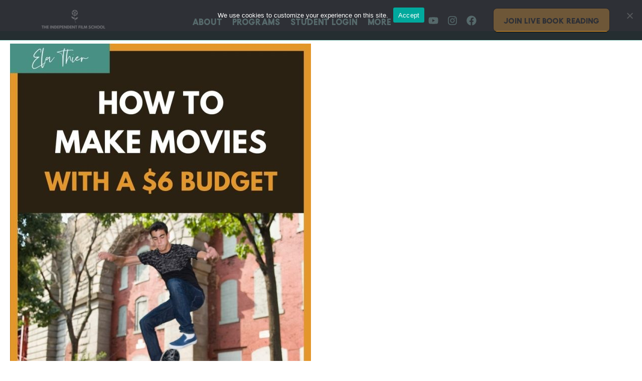

--- FILE ---
content_type: text/html; charset=UTF-8
request_url: https://theindependentfilmschool.com/how-to-make-movies-no-budget/
body_size: 29258
content:
<!DOCTYPE html>
<html lang="en-US">
<head>
	<meta charset="UTF-8">
	<meta name='robots' content='index, follow, max-image-preview:large, max-snippet:-1, max-video-preview:-1' />
	<style>img:is([sizes="auto" i], [sizes^="auto," i]) { contain-intrinsic-size: 3000px 1500px }</style>
	<meta name="viewport" content="width=device-width, initial-scale=1">
	<!-- This site is optimized with the Yoast SEO plugin v26.0 - https://yoast.com/wordpress/plugins/seo/ -->
	<title>How to make movies With $6 - The Independent Film School</title>
	<meta name="description" content="How to make a movie with $6? While waiting to raise those million dollars, you can build your skills and experience. Here&#039;s the recipe:" />
	<link rel="canonical" href="https://theindependentfilmschool.com/how-to-make-movies-no-budget/" />
	<meta name="twitter:card" content="summary_large_image" />
	<meta name="twitter:title" content="How to make movies With $6 - The Independent Film School" />
	<meta name="twitter:description" content="How to make a movie with $6? While waiting to raise those million dollars, you can build your skills and experience. Here&#039;s the recipe:" />
	<meta name="twitter:image" content="https://theindependentfilmschool.com/wp-content/uploads/2019/06/how-to-make-movies-with-6.jpg" />
	<meta name="twitter:label1" content="Written by" />
	<meta name="twitter:data1" content="Ela Thier" />
	<meta name="twitter:label2" content="Est. reading time" />
	<meta name="twitter:data2" content="12 minutes" />
	<script type="application/ld+json" class="yoast-schema-graph">{"@context":"https://schema.org","@graph":[{"@type":"Article","@id":"https://theindependentfilmschool.com/how-to-make-movies-no-budget/#article","isPartOf":{"@id":"https://theindependentfilmschool.com/how-to-make-movies-no-budget/"},"author":{"name":"Ela Thier","@id":"https://theindependentfilmschool.com/#/schema/person/921f39a24a8811435d586820dbff7893"},"headline":"How to make movies With $6","datePublished":"2019-06-01T16:00:00+00:00","dateModified":"2021-10-05T14:42:27+00:00","mainEntityOfPage":{"@id":"https://theindependentfilmschool.com/how-to-make-movies-no-budget/"},"wordCount":2465,"commentCount":21,"publisher":{"@id":"https://theindependentfilmschool.com/#/schema/person/921f39a24a8811435d586820dbff7893"},"image":{"@id":"https://theindependentfilmschool.com/how-to-make-movies-no-budget/#primaryimage"},"thumbnailUrl":"https://theindependentfilmschool.com/wp-content/uploads/2019/06/how-to-make-movies-with-6.jpg","articleSection":["3. Film Producing","5. Inspiration for Writers &amp; Filmmakers","All posts"],"inLanguage":"en-US","potentialAction":[{"@type":"CommentAction","name":"Comment","target":["https://theindependentfilmschool.com/how-to-make-movies-no-budget/#respond"]}]},{"@type":"WebPage","@id":"https://theindependentfilmschool.com/how-to-make-movies-no-budget/","url":"https://theindependentfilmschool.com/how-to-make-movies-no-budget/","name":"How to make movies With $6 - The Independent Film School","isPartOf":{"@id":"https://theindependentfilmschool.com/#website"},"primaryImageOfPage":{"@id":"https://theindependentfilmschool.com/how-to-make-movies-no-budget/#primaryimage"},"image":{"@id":"https://theindependentfilmschool.com/how-to-make-movies-no-budget/#primaryimage"},"thumbnailUrl":"https://theindependentfilmschool.com/wp-content/uploads/2019/06/how-to-make-movies-with-6.jpg","datePublished":"2019-06-01T16:00:00+00:00","dateModified":"2021-10-05T14:42:27+00:00","description":"How to make a movie with $6? While waiting to raise those million dollars, you can build your skills and experience. Here's the recipe:","breadcrumb":{"@id":"https://theindependentfilmschool.com/how-to-make-movies-no-budget/#breadcrumb"},"inLanguage":"en-US","potentialAction":[{"@type":"ReadAction","target":["https://theindependentfilmschool.com/how-to-make-movies-no-budget/"]}]},{"@type":"ImageObject","inLanguage":"en-US","@id":"https://theindependentfilmschool.com/how-to-make-movies-no-budget/#primaryimage","url":"https://theindependentfilmschool.com/wp-content/uploads/2019/06/how-to-make-movies-with-6.jpg","contentUrl":"https://theindependentfilmschool.com/wp-content/uploads/2019/06/how-to-make-movies-with-6.jpg","width":800,"height":1200,"caption":"How to make movies with $6"},{"@type":"BreadcrumbList","@id":"https://theindependentfilmschool.com/how-to-make-movies-no-budget/#breadcrumb","itemListElement":[{"@type":"ListItem","position":1,"name":"Home","item":"https://theindependentfilmschool.com/"},{"@type":"ListItem","position":2,"name":"How to make movies With $6"}]},{"@type":"WebSite","@id":"https://theindependentfilmschool.com/#website","url":"https://theindependentfilmschool.com/","name":"The Independent Film School","description":"I help screenwriters and filmmakers achieve world domination.","publisher":{"@id":"https://theindependentfilmschool.com/#/schema/person/921f39a24a8811435d586820dbff7893"},"potentialAction":[{"@type":"SearchAction","target":{"@type":"EntryPoint","urlTemplate":"https://theindependentfilmschool.com/?s={search_term_string}"},"query-input":{"@type":"PropertyValueSpecification","valueRequired":true,"valueName":"search_term_string"}}],"inLanguage":"en-US"},{"@type":["Person","Organization"],"@id":"https://theindependentfilmschool.com/#/schema/person/921f39a24a8811435d586820dbff7893","name":"Ela Thier","image":{"@type":"ImageObject","inLanguage":"en-US","@id":"https://theindependentfilmschool.com/#/schema/person/image/","url":"https://theindependentfilmschool.com/wp-content/uploads/2019/06/cropped-cropped-ifs-logo.png","contentUrl":"https://theindependentfilmschool.com/wp-content/uploads/2019/06/cropped-cropped-ifs-logo.png","width":157,"height":116,"caption":"Ela Thier"},"logo":{"@id":"https://theindependentfilmschool.com/#/schema/person/image/"}}]}</script>
	<!-- / Yoast SEO plugin. -->


<script type='application/javascript'  id='pys-version-script'>console.log('PixelYourSite Free version 11.1.3');</script>


<link rel="alternate" type="application/rss+xml" title="The Independent Film School &raquo; Feed" href="https://theindependentfilmschool.com/feed/" />
<link rel="alternate" type="application/rss+xml" title="The Independent Film School &raquo; Comments Feed" href="https://theindependentfilmschool.com/comments/feed/" />
<link rel="alternate" type="application/rss+xml" title="The Independent Film School &raquo; How to make movies With $6 Comments Feed" href="https://theindependentfilmschool.com/how-to-make-movies-no-budget/feed/" />
<script>
window._wpemojiSettings = {"baseUrl":"https:\/\/s.w.org\/images\/core\/emoji\/15.0.3\/72x72\/","ext":".png","svgUrl":"https:\/\/s.w.org\/images\/core\/emoji\/15.0.3\/svg\/","svgExt":".svg","source":{"concatemoji":"https:\/\/theindependentfilmschool.com\/wp-includes\/js\/wp-emoji-release.min.js?ver=6.7.2"}};
/*! This file is auto-generated */
!function(i,n){var o,s,e;function c(e){try{var t={supportTests:e,timestamp:(new Date).valueOf()};sessionStorage.setItem(o,JSON.stringify(t))}catch(e){}}function p(e,t,n){e.clearRect(0,0,e.canvas.width,e.canvas.height),e.fillText(t,0,0);var t=new Uint32Array(e.getImageData(0,0,e.canvas.width,e.canvas.height).data),r=(e.clearRect(0,0,e.canvas.width,e.canvas.height),e.fillText(n,0,0),new Uint32Array(e.getImageData(0,0,e.canvas.width,e.canvas.height).data));return t.every(function(e,t){return e===r[t]})}function u(e,t,n){switch(t){case"flag":return n(e,"\ud83c\udff3\ufe0f\u200d\u26a7\ufe0f","\ud83c\udff3\ufe0f\u200b\u26a7\ufe0f")?!1:!n(e,"\ud83c\uddfa\ud83c\uddf3","\ud83c\uddfa\u200b\ud83c\uddf3")&&!n(e,"\ud83c\udff4\udb40\udc67\udb40\udc62\udb40\udc65\udb40\udc6e\udb40\udc67\udb40\udc7f","\ud83c\udff4\u200b\udb40\udc67\u200b\udb40\udc62\u200b\udb40\udc65\u200b\udb40\udc6e\u200b\udb40\udc67\u200b\udb40\udc7f");case"emoji":return!n(e,"\ud83d\udc26\u200d\u2b1b","\ud83d\udc26\u200b\u2b1b")}return!1}function f(e,t,n){var r="undefined"!=typeof WorkerGlobalScope&&self instanceof WorkerGlobalScope?new OffscreenCanvas(300,150):i.createElement("canvas"),a=r.getContext("2d",{willReadFrequently:!0}),o=(a.textBaseline="top",a.font="600 32px Arial",{});return e.forEach(function(e){o[e]=t(a,e,n)}),o}function t(e){var t=i.createElement("script");t.src=e,t.defer=!0,i.head.appendChild(t)}"undefined"!=typeof Promise&&(o="wpEmojiSettingsSupports",s=["flag","emoji"],n.supports={everything:!0,everythingExceptFlag:!0},e=new Promise(function(e){i.addEventListener("DOMContentLoaded",e,{once:!0})}),new Promise(function(t){var n=function(){try{var e=JSON.parse(sessionStorage.getItem(o));if("object"==typeof e&&"number"==typeof e.timestamp&&(new Date).valueOf()<e.timestamp+604800&&"object"==typeof e.supportTests)return e.supportTests}catch(e){}return null}();if(!n){if("undefined"!=typeof Worker&&"undefined"!=typeof OffscreenCanvas&&"undefined"!=typeof URL&&URL.createObjectURL&&"undefined"!=typeof Blob)try{var e="postMessage("+f.toString()+"("+[JSON.stringify(s),u.toString(),p.toString()].join(",")+"));",r=new Blob([e],{type:"text/javascript"}),a=new Worker(URL.createObjectURL(r),{name:"wpTestEmojiSupports"});return void(a.onmessage=function(e){c(n=e.data),a.terminate(),t(n)})}catch(e){}c(n=f(s,u,p))}t(n)}).then(function(e){for(var t in e)n.supports[t]=e[t],n.supports.everything=n.supports.everything&&n.supports[t],"flag"!==t&&(n.supports.everythingExceptFlag=n.supports.everythingExceptFlag&&n.supports[t]);n.supports.everythingExceptFlag=n.supports.everythingExceptFlag&&!n.supports.flag,n.DOMReady=!1,n.readyCallback=function(){n.DOMReady=!0}}).then(function(){return e}).then(function(){var e;n.supports.everything||(n.readyCallback(),(e=n.source||{}).concatemoji?t(e.concatemoji):e.wpemoji&&e.twemoji&&(t(e.twemoji),t(e.wpemoji)))}))}((window,document),window._wpemojiSettings);
</script>
<link rel='stylesheet' id='atomic-blocks-fontawesome-css' href='https://theindependentfilmschool.com/wp-content/plugins/atomic-blocks/dist/assets/fontawesome/css/all.min.css?ver=1750401934' media='all' />
<link rel='stylesheet' id='genesis-blocks-style-css-css' href='https://theindependentfilmschool.com/wp-content/plugins/genesis-blocks/dist/style-blocks.build.css?ver=1750401930' media='all' />
<style type="text/css">@font-face {font-family:Montserrat;font-style:normal;font-weight:300;src:url(/cf-fonts/s/montserrat/5.0.16/latin-ext/300/normal.woff2);unicode-range:U+0100-02AF,U+0304,U+0308,U+0329,U+1E00-1E9F,U+1EF2-1EFF,U+2020,U+20A0-20AB,U+20AD-20CF,U+2113,U+2C60-2C7F,U+A720-A7FF;font-display:swap;}@font-face {font-family:Montserrat;font-style:normal;font-weight:300;src:url(/cf-fonts/s/montserrat/5.0.16/cyrillic/300/normal.woff2);unicode-range:U+0301,U+0400-045F,U+0490-0491,U+04B0-04B1,U+2116;font-display:swap;}@font-face {font-family:Montserrat;font-style:normal;font-weight:300;src:url(/cf-fonts/s/montserrat/5.0.16/cyrillic-ext/300/normal.woff2);unicode-range:U+0460-052F,U+1C80-1C88,U+20B4,U+2DE0-2DFF,U+A640-A69F,U+FE2E-FE2F;font-display:swap;}@font-face {font-family:Montserrat;font-style:normal;font-weight:300;src:url(/cf-fonts/s/montserrat/5.0.16/vietnamese/300/normal.woff2);unicode-range:U+0102-0103,U+0110-0111,U+0128-0129,U+0168-0169,U+01A0-01A1,U+01AF-01B0,U+0300-0301,U+0303-0304,U+0308-0309,U+0323,U+0329,U+1EA0-1EF9,U+20AB;font-display:swap;}@font-face {font-family:Montserrat;font-style:normal;font-weight:300;src:url(/cf-fonts/s/montserrat/5.0.16/latin/300/normal.woff2);unicode-range:U+0000-00FF,U+0131,U+0152-0153,U+02BB-02BC,U+02C6,U+02DA,U+02DC,U+0304,U+0308,U+0329,U+2000-206F,U+2074,U+20AC,U+2122,U+2191,U+2193,U+2212,U+2215,U+FEFF,U+FFFD;font-display:swap;}@font-face {font-family:Montserrat;font-style:italic;font-weight:300;src:url(/cf-fonts/s/montserrat/5.0.16/cyrillic/300/italic.woff2);unicode-range:U+0301,U+0400-045F,U+0490-0491,U+04B0-04B1,U+2116;font-display:swap;}@font-face {font-family:Montserrat;font-style:italic;font-weight:300;src:url(/cf-fonts/s/montserrat/5.0.16/latin-ext/300/italic.woff2);unicode-range:U+0100-02AF,U+0304,U+0308,U+0329,U+1E00-1E9F,U+1EF2-1EFF,U+2020,U+20A0-20AB,U+20AD-20CF,U+2113,U+2C60-2C7F,U+A720-A7FF;font-display:swap;}@font-face {font-family:Montserrat;font-style:italic;font-weight:300;src:url(/cf-fonts/s/montserrat/5.0.16/cyrillic-ext/300/italic.woff2);unicode-range:U+0460-052F,U+1C80-1C88,U+20B4,U+2DE0-2DFF,U+A640-A69F,U+FE2E-FE2F;font-display:swap;}@font-face {font-family:Montserrat;font-style:italic;font-weight:300;src:url(/cf-fonts/s/montserrat/5.0.16/vietnamese/300/italic.woff2);unicode-range:U+0102-0103,U+0110-0111,U+0128-0129,U+0168-0169,U+01A0-01A1,U+01AF-01B0,U+0300-0301,U+0303-0304,U+0308-0309,U+0323,U+0329,U+1EA0-1EF9,U+20AB;font-display:swap;}@font-face {font-family:Montserrat;font-style:italic;font-weight:300;src:url(/cf-fonts/s/montserrat/5.0.16/latin/300/italic.woff2);unicode-range:U+0000-00FF,U+0131,U+0152-0153,U+02BB-02BC,U+02C6,U+02DA,U+02DC,U+0304,U+0308,U+0329,U+2000-206F,U+2074,U+20AC,U+2122,U+2191,U+2193,U+2212,U+2215,U+FEFF,U+FFFD;font-display:swap;}@font-face {font-family:Montserrat;font-style:normal;font-weight:400;src:url(/cf-fonts/s/montserrat/5.0.16/cyrillic/400/normal.woff2);unicode-range:U+0301,U+0400-045F,U+0490-0491,U+04B0-04B1,U+2116;font-display:swap;}@font-face {font-family:Montserrat;font-style:normal;font-weight:400;src:url(/cf-fonts/s/montserrat/5.0.16/latin/400/normal.woff2);unicode-range:U+0000-00FF,U+0131,U+0152-0153,U+02BB-02BC,U+02C6,U+02DA,U+02DC,U+0304,U+0308,U+0329,U+2000-206F,U+2074,U+20AC,U+2122,U+2191,U+2193,U+2212,U+2215,U+FEFF,U+FFFD;font-display:swap;}@font-face {font-family:Montserrat;font-style:normal;font-weight:400;src:url(/cf-fonts/s/montserrat/5.0.16/cyrillic-ext/400/normal.woff2);unicode-range:U+0460-052F,U+1C80-1C88,U+20B4,U+2DE0-2DFF,U+A640-A69F,U+FE2E-FE2F;font-display:swap;}@font-face {font-family:Montserrat;font-style:normal;font-weight:400;src:url(/cf-fonts/s/montserrat/5.0.16/vietnamese/400/normal.woff2);unicode-range:U+0102-0103,U+0110-0111,U+0128-0129,U+0168-0169,U+01A0-01A1,U+01AF-01B0,U+0300-0301,U+0303-0304,U+0308-0309,U+0323,U+0329,U+1EA0-1EF9,U+20AB;font-display:swap;}@font-face {font-family:Montserrat;font-style:normal;font-weight:400;src:url(/cf-fonts/s/montserrat/5.0.16/latin-ext/400/normal.woff2);unicode-range:U+0100-02AF,U+0304,U+0308,U+0329,U+1E00-1E9F,U+1EF2-1EFF,U+2020,U+20A0-20AB,U+20AD-20CF,U+2113,U+2C60-2C7F,U+A720-A7FF;font-display:swap;}@font-face {font-family:Montserrat;font-style:italic;font-weight:400;src:url(/cf-fonts/s/montserrat/5.0.16/latin/400/italic.woff2);unicode-range:U+0000-00FF,U+0131,U+0152-0153,U+02BB-02BC,U+02C6,U+02DA,U+02DC,U+0304,U+0308,U+0329,U+2000-206F,U+2074,U+20AC,U+2122,U+2191,U+2193,U+2212,U+2215,U+FEFF,U+FFFD;font-display:swap;}@font-face {font-family:Montserrat;font-style:italic;font-weight:400;src:url(/cf-fonts/s/montserrat/5.0.16/cyrillic/400/italic.woff2);unicode-range:U+0301,U+0400-045F,U+0490-0491,U+04B0-04B1,U+2116;font-display:swap;}@font-face {font-family:Montserrat;font-style:italic;font-weight:400;src:url(/cf-fonts/s/montserrat/5.0.16/cyrillic-ext/400/italic.woff2);unicode-range:U+0460-052F,U+1C80-1C88,U+20B4,U+2DE0-2DFF,U+A640-A69F,U+FE2E-FE2F;font-display:swap;}@font-face {font-family:Montserrat;font-style:italic;font-weight:400;src:url(/cf-fonts/s/montserrat/5.0.16/vietnamese/400/italic.woff2);unicode-range:U+0102-0103,U+0110-0111,U+0128-0129,U+0168-0169,U+01A0-01A1,U+01AF-01B0,U+0300-0301,U+0303-0304,U+0308-0309,U+0323,U+0329,U+1EA0-1EF9,U+20AB;font-display:swap;}@font-face {font-family:Montserrat;font-style:italic;font-weight:400;src:url(/cf-fonts/s/montserrat/5.0.16/latin-ext/400/italic.woff2);unicode-range:U+0100-02AF,U+0304,U+0308,U+0329,U+1E00-1E9F,U+1EF2-1EFF,U+2020,U+20A0-20AB,U+20AD-20CF,U+2113,U+2C60-2C7F,U+A720-A7FF;font-display:swap;}@font-face {font-family:Montserrat;font-style:normal;font-weight:500;src:url(/cf-fonts/s/montserrat/5.0.16/cyrillic/500/normal.woff2);unicode-range:U+0301,U+0400-045F,U+0490-0491,U+04B0-04B1,U+2116;font-display:swap;}@font-face {font-family:Montserrat;font-style:normal;font-weight:500;src:url(/cf-fonts/s/montserrat/5.0.16/latin/500/normal.woff2);unicode-range:U+0000-00FF,U+0131,U+0152-0153,U+02BB-02BC,U+02C6,U+02DA,U+02DC,U+0304,U+0308,U+0329,U+2000-206F,U+2074,U+20AC,U+2122,U+2191,U+2193,U+2212,U+2215,U+FEFF,U+FFFD;font-display:swap;}@font-face {font-family:Montserrat;font-style:normal;font-weight:500;src:url(/cf-fonts/s/montserrat/5.0.16/cyrillic-ext/500/normal.woff2);unicode-range:U+0460-052F,U+1C80-1C88,U+20B4,U+2DE0-2DFF,U+A640-A69F,U+FE2E-FE2F;font-display:swap;}@font-face {font-family:Montserrat;font-style:normal;font-weight:500;src:url(/cf-fonts/s/montserrat/5.0.16/latin-ext/500/normal.woff2);unicode-range:U+0100-02AF,U+0304,U+0308,U+0329,U+1E00-1E9F,U+1EF2-1EFF,U+2020,U+20A0-20AB,U+20AD-20CF,U+2113,U+2C60-2C7F,U+A720-A7FF;font-display:swap;}@font-face {font-family:Montserrat;font-style:normal;font-weight:500;src:url(/cf-fonts/s/montserrat/5.0.16/vietnamese/500/normal.woff2);unicode-range:U+0102-0103,U+0110-0111,U+0128-0129,U+0168-0169,U+01A0-01A1,U+01AF-01B0,U+0300-0301,U+0303-0304,U+0308-0309,U+0323,U+0329,U+1EA0-1EF9,U+20AB;font-display:swap;}@font-face {font-family:Montserrat;font-style:italic;font-weight:500;src:url(/cf-fonts/s/montserrat/5.0.16/latin-ext/500/italic.woff2);unicode-range:U+0100-02AF,U+0304,U+0308,U+0329,U+1E00-1E9F,U+1EF2-1EFF,U+2020,U+20A0-20AB,U+20AD-20CF,U+2113,U+2C60-2C7F,U+A720-A7FF;font-display:swap;}@font-face {font-family:Montserrat;font-style:italic;font-weight:500;src:url(/cf-fonts/s/montserrat/5.0.16/cyrillic/500/italic.woff2);unicode-range:U+0301,U+0400-045F,U+0490-0491,U+04B0-04B1,U+2116;font-display:swap;}@font-face {font-family:Montserrat;font-style:italic;font-weight:500;src:url(/cf-fonts/s/montserrat/5.0.16/cyrillic-ext/500/italic.woff2);unicode-range:U+0460-052F,U+1C80-1C88,U+20B4,U+2DE0-2DFF,U+A640-A69F,U+FE2E-FE2F;font-display:swap;}@font-face {font-family:Montserrat;font-style:italic;font-weight:500;src:url(/cf-fonts/s/montserrat/5.0.16/vietnamese/500/italic.woff2);unicode-range:U+0102-0103,U+0110-0111,U+0128-0129,U+0168-0169,U+01A0-01A1,U+01AF-01B0,U+0300-0301,U+0303-0304,U+0308-0309,U+0323,U+0329,U+1EA0-1EF9,U+20AB;font-display:swap;}@font-face {font-family:Montserrat;font-style:italic;font-weight:500;src:url(/cf-fonts/s/montserrat/5.0.16/latin/500/italic.woff2);unicode-range:U+0000-00FF,U+0131,U+0152-0153,U+02BB-02BC,U+02C6,U+02DA,U+02DC,U+0304,U+0308,U+0329,U+2000-206F,U+2074,U+20AC,U+2122,U+2191,U+2193,U+2212,U+2215,U+FEFF,U+FFFD;font-display:swap;}</style>
<link rel='stylesheet' id='premium-addons-css' href='https://theindependentfilmschool.com/wp-content/plugins/premium-addons-for-elementor/assets/frontend/min-css/premium-addons.min.css?ver=4.11.40' media='all' />
<style id='wp-emoji-styles-inline-css'>

	img.wp-smiley, img.emoji {
		display: inline !important;
		border: none !important;
		box-shadow: none !important;
		height: 1em !important;
		width: 1em !important;
		margin: 0 0.07em !important;
		vertical-align: -0.1em !important;
		background: none !important;
		padding: 0 !important;
	}
</style>
<link rel='stylesheet' id='activecampaign-form-block-css' href='https://theindependentfilmschool.com/wp-content/plugins/activecampaign-subscription-forms/activecampaign-form-block/build/style-index.css?ver=1756776459' media='all' />
<link rel='stylesheet' id='atomic-blocks-style-css-css' href='https://theindependentfilmschool.com/wp-content/plugins/atomic-blocks/dist/blocks.style.build.css?ver=1750401934' media='all' />
<style id='classic-theme-styles-inline-css'>
/*! This file is auto-generated */
.wp-block-button__link{color:#fff;background-color:#32373c;border-radius:9999px;box-shadow:none;text-decoration:none;padding:calc(.667em + 2px) calc(1.333em + 2px);font-size:1.125em}.wp-block-file__button{background:#32373c;color:#fff;text-decoration:none}
</style>
<style id='global-styles-inline-css'>
:root{--wp--preset--aspect-ratio--square: 1;--wp--preset--aspect-ratio--4-3: 4/3;--wp--preset--aspect-ratio--3-4: 3/4;--wp--preset--aspect-ratio--3-2: 3/2;--wp--preset--aspect-ratio--2-3: 2/3;--wp--preset--aspect-ratio--16-9: 16/9;--wp--preset--aspect-ratio--9-16: 9/16;--wp--preset--color--black: #000000;--wp--preset--color--cyan-bluish-gray: #abb8c3;--wp--preset--color--white: #ffffff;--wp--preset--color--pale-pink: #f78da7;--wp--preset--color--vivid-red: #cf2e2e;--wp--preset--color--luminous-vivid-orange: #ff6900;--wp--preset--color--luminous-vivid-amber: #fcb900;--wp--preset--color--light-green-cyan: #7bdcb5;--wp--preset--color--vivid-green-cyan: #00d084;--wp--preset--color--pale-cyan-blue: #8ed1fc;--wp--preset--color--vivid-cyan-blue: #0693e3;--wp--preset--color--vivid-purple: #9b51e0;--wp--preset--color--contrast: var(--contrast);--wp--preset--color--contrast-2: var(--contrast-2);--wp--preset--color--contrast-3: var(--contrast-3);--wp--preset--color--base: var(--base);--wp--preset--color--base-2: var(--base-2);--wp--preset--color--base-3: var(--base-3);--wp--preset--color--accent: var(--accent);--wp--preset--gradient--vivid-cyan-blue-to-vivid-purple: linear-gradient(135deg,rgba(6,147,227,1) 0%,rgb(155,81,224) 100%);--wp--preset--gradient--light-green-cyan-to-vivid-green-cyan: linear-gradient(135deg,rgb(122,220,180) 0%,rgb(0,208,130) 100%);--wp--preset--gradient--luminous-vivid-amber-to-luminous-vivid-orange: linear-gradient(135deg,rgba(252,185,0,1) 0%,rgba(255,105,0,1) 100%);--wp--preset--gradient--luminous-vivid-orange-to-vivid-red: linear-gradient(135deg,rgba(255,105,0,1) 0%,rgb(207,46,46) 100%);--wp--preset--gradient--very-light-gray-to-cyan-bluish-gray: linear-gradient(135deg,rgb(238,238,238) 0%,rgb(169,184,195) 100%);--wp--preset--gradient--cool-to-warm-spectrum: linear-gradient(135deg,rgb(74,234,220) 0%,rgb(151,120,209) 20%,rgb(207,42,186) 40%,rgb(238,44,130) 60%,rgb(251,105,98) 80%,rgb(254,248,76) 100%);--wp--preset--gradient--blush-light-purple: linear-gradient(135deg,rgb(255,206,236) 0%,rgb(152,150,240) 100%);--wp--preset--gradient--blush-bordeaux: linear-gradient(135deg,rgb(254,205,165) 0%,rgb(254,45,45) 50%,rgb(107,0,62) 100%);--wp--preset--gradient--luminous-dusk: linear-gradient(135deg,rgb(255,203,112) 0%,rgb(199,81,192) 50%,rgb(65,88,208) 100%);--wp--preset--gradient--pale-ocean: linear-gradient(135deg,rgb(255,245,203) 0%,rgb(182,227,212) 50%,rgb(51,167,181) 100%);--wp--preset--gradient--electric-grass: linear-gradient(135deg,rgb(202,248,128) 0%,rgb(113,206,126) 100%);--wp--preset--gradient--midnight: linear-gradient(135deg,rgb(2,3,129) 0%,rgb(40,116,252) 100%);--wp--preset--font-size--small: 13px;--wp--preset--font-size--medium: 20px;--wp--preset--font-size--large: 36px;--wp--preset--font-size--x-large: 42px;--wp--preset--spacing--20: 0.44rem;--wp--preset--spacing--30: 0.67rem;--wp--preset--spacing--40: 1rem;--wp--preset--spacing--50: 1.5rem;--wp--preset--spacing--60: 2.25rem;--wp--preset--spacing--70: 3.38rem;--wp--preset--spacing--80: 5.06rem;--wp--preset--shadow--natural: 6px 6px 9px rgba(0, 0, 0, 0.2);--wp--preset--shadow--deep: 12px 12px 50px rgba(0, 0, 0, 0.4);--wp--preset--shadow--sharp: 6px 6px 0px rgba(0, 0, 0, 0.2);--wp--preset--shadow--outlined: 6px 6px 0px -3px rgba(255, 255, 255, 1), 6px 6px rgba(0, 0, 0, 1);--wp--preset--shadow--crisp: 6px 6px 0px rgba(0, 0, 0, 1);}:where(.is-layout-flex){gap: 0.5em;}:where(.is-layout-grid){gap: 0.5em;}body .is-layout-flex{display: flex;}.is-layout-flex{flex-wrap: wrap;align-items: center;}.is-layout-flex > :is(*, div){margin: 0;}body .is-layout-grid{display: grid;}.is-layout-grid > :is(*, div){margin: 0;}:where(.wp-block-columns.is-layout-flex){gap: 2em;}:where(.wp-block-columns.is-layout-grid){gap: 2em;}:where(.wp-block-post-template.is-layout-flex){gap: 1.25em;}:where(.wp-block-post-template.is-layout-grid){gap: 1.25em;}.has-black-color{color: var(--wp--preset--color--black) !important;}.has-cyan-bluish-gray-color{color: var(--wp--preset--color--cyan-bluish-gray) !important;}.has-white-color{color: var(--wp--preset--color--white) !important;}.has-pale-pink-color{color: var(--wp--preset--color--pale-pink) !important;}.has-vivid-red-color{color: var(--wp--preset--color--vivid-red) !important;}.has-luminous-vivid-orange-color{color: var(--wp--preset--color--luminous-vivid-orange) !important;}.has-luminous-vivid-amber-color{color: var(--wp--preset--color--luminous-vivid-amber) !important;}.has-light-green-cyan-color{color: var(--wp--preset--color--light-green-cyan) !important;}.has-vivid-green-cyan-color{color: var(--wp--preset--color--vivid-green-cyan) !important;}.has-pale-cyan-blue-color{color: var(--wp--preset--color--pale-cyan-blue) !important;}.has-vivid-cyan-blue-color{color: var(--wp--preset--color--vivid-cyan-blue) !important;}.has-vivid-purple-color{color: var(--wp--preset--color--vivid-purple) !important;}.has-black-background-color{background-color: var(--wp--preset--color--black) !important;}.has-cyan-bluish-gray-background-color{background-color: var(--wp--preset--color--cyan-bluish-gray) !important;}.has-white-background-color{background-color: var(--wp--preset--color--white) !important;}.has-pale-pink-background-color{background-color: var(--wp--preset--color--pale-pink) !important;}.has-vivid-red-background-color{background-color: var(--wp--preset--color--vivid-red) !important;}.has-luminous-vivid-orange-background-color{background-color: var(--wp--preset--color--luminous-vivid-orange) !important;}.has-luminous-vivid-amber-background-color{background-color: var(--wp--preset--color--luminous-vivid-amber) !important;}.has-light-green-cyan-background-color{background-color: var(--wp--preset--color--light-green-cyan) !important;}.has-vivid-green-cyan-background-color{background-color: var(--wp--preset--color--vivid-green-cyan) !important;}.has-pale-cyan-blue-background-color{background-color: var(--wp--preset--color--pale-cyan-blue) !important;}.has-vivid-cyan-blue-background-color{background-color: var(--wp--preset--color--vivid-cyan-blue) !important;}.has-vivid-purple-background-color{background-color: var(--wp--preset--color--vivid-purple) !important;}.has-black-border-color{border-color: var(--wp--preset--color--black) !important;}.has-cyan-bluish-gray-border-color{border-color: var(--wp--preset--color--cyan-bluish-gray) !important;}.has-white-border-color{border-color: var(--wp--preset--color--white) !important;}.has-pale-pink-border-color{border-color: var(--wp--preset--color--pale-pink) !important;}.has-vivid-red-border-color{border-color: var(--wp--preset--color--vivid-red) !important;}.has-luminous-vivid-orange-border-color{border-color: var(--wp--preset--color--luminous-vivid-orange) !important;}.has-luminous-vivid-amber-border-color{border-color: var(--wp--preset--color--luminous-vivid-amber) !important;}.has-light-green-cyan-border-color{border-color: var(--wp--preset--color--light-green-cyan) !important;}.has-vivid-green-cyan-border-color{border-color: var(--wp--preset--color--vivid-green-cyan) !important;}.has-pale-cyan-blue-border-color{border-color: var(--wp--preset--color--pale-cyan-blue) !important;}.has-vivid-cyan-blue-border-color{border-color: var(--wp--preset--color--vivid-cyan-blue) !important;}.has-vivid-purple-border-color{border-color: var(--wp--preset--color--vivid-purple) !important;}.has-vivid-cyan-blue-to-vivid-purple-gradient-background{background: var(--wp--preset--gradient--vivid-cyan-blue-to-vivid-purple) !important;}.has-light-green-cyan-to-vivid-green-cyan-gradient-background{background: var(--wp--preset--gradient--light-green-cyan-to-vivid-green-cyan) !important;}.has-luminous-vivid-amber-to-luminous-vivid-orange-gradient-background{background: var(--wp--preset--gradient--luminous-vivid-amber-to-luminous-vivid-orange) !important;}.has-luminous-vivid-orange-to-vivid-red-gradient-background{background: var(--wp--preset--gradient--luminous-vivid-orange-to-vivid-red) !important;}.has-very-light-gray-to-cyan-bluish-gray-gradient-background{background: var(--wp--preset--gradient--very-light-gray-to-cyan-bluish-gray) !important;}.has-cool-to-warm-spectrum-gradient-background{background: var(--wp--preset--gradient--cool-to-warm-spectrum) !important;}.has-blush-light-purple-gradient-background{background: var(--wp--preset--gradient--blush-light-purple) !important;}.has-blush-bordeaux-gradient-background{background: var(--wp--preset--gradient--blush-bordeaux) !important;}.has-luminous-dusk-gradient-background{background: var(--wp--preset--gradient--luminous-dusk) !important;}.has-pale-ocean-gradient-background{background: var(--wp--preset--gradient--pale-ocean) !important;}.has-electric-grass-gradient-background{background: var(--wp--preset--gradient--electric-grass) !important;}.has-midnight-gradient-background{background: var(--wp--preset--gradient--midnight) !important;}.has-small-font-size{font-size: var(--wp--preset--font-size--small) !important;}.has-medium-font-size{font-size: var(--wp--preset--font-size--medium) !important;}.has-large-font-size{font-size: var(--wp--preset--font-size--large) !important;}.has-x-large-font-size{font-size: var(--wp--preset--font-size--x-large) !important;}
:where(.wp-block-post-template.is-layout-flex){gap: 1.25em;}:where(.wp-block-post-template.is-layout-grid){gap: 1.25em;}
:where(.wp-block-columns.is-layout-flex){gap: 2em;}:where(.wp-block-columns.is-layout-grid){gap: 2em;}
:root :where(.wp-block-pullquote){font-size: 1.5em;line-height: 1.6;}
</style>
<link rel='stylesheet' id='cookie-notice-front-css' href='https://theindependentfilmschool.com/wp-content/plugins/cookie-notice/css/front.min.css?ver=2.5.7' media='all' />
<link rel='stylesheet' id='generate-style-grid-css' href='https://theindependentfilmschool.com/wp-content/themes/generatepress/assets/css/unsemantic-grid.min.css?ver=3.6.1' media='all' />
<link rel='stylesheet' id='generate-style-css' href='https://theindependentfilmschool.com/wp-content/themes/generatepress/assets/css/style.min.css?ver=3.6.1' media='all' />
<style id='generate-style-inline-css'>
@media (max-width:768px){}
body{background-color:#ffffff;color:#2b2113;}a{color:#2528e8;}a:visited{color:#0077e8;}a:hover, a:focus, a:active{color:#0077e8;}body .grid-container{max-width:1475px;}.wp-block-group__inner-container{max-width:1475px;margin-left:auto;margin-right:auto;}.generate-back-to-top{font-size:20px;border-radius:3px;position:fixed;bottom:30px;right:30px;line-height:40px;width:40px;text-align:center;z-index:10;transition:opacity 300ms ease-in-out;opacity:0.1;transform:translateY(1000px);}.generate-back-to-top__show{opacity:1;transform:translateY(0);}:root{--contrast:#222222;--contrast-2:#575760;--contrast-3:#b2b2be;--base:#f0f0f0;--base-2:#f7f8f9;--base-3:#ffffff;--accent:#1e73be;}:root .has-contrast-color{color:var(--contrast);}:root .has-contrast-background-color{background-color:var(--contrast);}:root .has-contrast-2-color{color:var(--contrast-2);}:root .has-contrast-2-background-color{background-color:var(--contrast-2);}:root .has-contrast-3-color{color:var(--contrast-3);}:root .has-contrast-3-background-color{background-color:var(--contrast-3);}:root .has-base-color{color:var(--base);}:root .has-base-background-color{background-color:var(--base);}:root .has-base-2-color{color:var(--base-2);}:root .has-base-2-background-color{background-color:var(--base-2);}:root .has-base-3-color{color:var(--base-3);}:root .has-base-3-background-color{background-color:var(--base-3);}:root .has-accent-color{color:var(--accent);}:root .has-accent-background-color{background-color:var(--accent);}body, button, input, select, textarea{font-family:"Montserrat", sans-serif;font-weight:500;}body{line-height:1.7;}.entry-content > [class*="wp-block-"]:not(:last-child):not(.wp-block-heading){margin-bottom:1.5em;}.main-title{font-size:45px;}.main-navigation a, .menu-toggle{font-size:18px;}.main-navigation .main-nav ul ul li a{font-size:15px;}.sidebar .widget, .footer-widgets .widget{font-size:17px;}h1{font-weight:bold;text-transform:capitalize;font-size:44px;line-height:1.4em;}h2{font-weight:bold;text-transform:uppercase;font-size:28px;line-height:1.4em;}h3{font-weight:bold;text-transform:uppercase;font-size:20px;line-height:1.5em;}h4{font-size:inherit;}h5{font-size:inherit;}@media (max-width:768px){.main-title{font-size:30px;}h1{font-size:30px;}h2{font-size:25px;}}.top-bar{background-color:#636363;color:#ffffff;}.top-bar a{color:#ffffff;}.top-bar a:hover{color:#303030;}.site-header{background-color:#5ec0af;color:#3a3a3a;}.site-header a{color:#3a3a3a;}.main-title a,.main-title a:hover{color:#222222;}.site-description{color:#757575;}.mobile-menu-control-wrapper .menu-toggle,.mobile-menu-control-wrapper .menu-toggle:hover,.mobile-menu-control-wrapper .menu-toggle:focus,.has-inline-mobile-toggle #site-navigation.toggled{background-color:rgba(0, 0, 0, 0.02);}.main-navigation,.main-navigation ul ul{background-color:#5ec0af;}.main-navigation .main-nav ul li a, .main-navigation .menu-toggle, .main-navigation .menu-bar-items{color:#ffffff;}.main-navigation .main-nav ul li:not([class*="current-menu-"]):hover > a, .main-navigation .main-nav ul li:not([class*="current-menu-"]):focus > a, .main-navigation .main-nav ul li.sfHover:not([class*="current-menu-"]) > a, .main-navigation .menu-bar-item:hover > a, .main-navigation .menu-bar-item.sfHover > a{color:#ffffff;background-color:#3c7077;}button.menu-toggle:hover,button.menu-toggle:focus,.main-navigation .mobile-bar-items a,.main-navigation .mobile-bar-items a:hover,.main-navigation .mobile-bar-items a:focus{color:#ffffff;}.main-navigation .main-nav ul li[class*="current-menu-"] > a{background-color:#3c7077;}.navigation-search input[type="search"],.navigation-search input[type="search"]:active, .navigation-search input[type="search"]:focus, .main-navigation .main-nav ul li.search-item.active > a, .main-navigation .menu-bar-items .search-item.active > a{color:#ffffff;background-color:#3c7077;}.main-navigation ul ul{background-color:#3f3f3f;}.main-navigation .main-nav ul ul li a{color:#ffffff;}.main-navigation .main-nav ul ul li:not([class*="current-menu-"]):hover > a,.main-navigation .main-nav ul ul li:not([class*="current-menu-"]):focus > a, .main-navigation .main-nav ul ul li.sfHover:not([class*="current-menu-"]) > a{color:#ffffff;background-color:#3c7077;}.main-navigation .main-nav ul ul li[class*="current-menu-"] > a{background-color:#3c7077;}.separate-containers .inside-article, .separate-containers .comments-area, .separate-containers .page-header, .one-container .container, .separate-containers .paging-navigation, .inside-page-header{background-color:#ffffff;}.entry-meta{color:#595959;}.entry-meta a{color:#595959;}.entry-meta a:hover{color:#1e73be;}h1{color:#3c7077;}h2{color:#3c7077;}h3{color:#5ec0af;}.sidebar .widget{background-color:#ffffff;}.sidebar .widget .widget-title{color:#000000;}.footer-widgets{background-color:#ffffff;}.footer-widgets .widget-title{color:#000000;}.site-info{color:#ffffff;background-color:#222222;}.site-info a{color:#ffffff;}.site-info a:hover{color:#606060;}.footer-bar .widget_nav_menu .current-menu-item a{color:#606060;}input[type="text"],input[type="email"],input[type="url"],input[type="password"],input[type="search"],input[type="tel"],input[type="number"],textarea,select{color:#666666;background-color:#fafafa;border-color:#cccccc;}input[type="text"]:focus,input[type="email"]:focus,input[type="url"]:focus,input[type="password"]:focus,input[type="search"]:focus,input[type="tel"]:focus,input[type="number"]:focus,textarea:focus,select:focus{color:#666666;background-color:#ffffff;border-color:#bfbfbf;}button,html input[type="button"],input[type="reset"],input[type="submit"],a.button,a.wp-block-button__link:not(.has-background){color:#ffffff;background-color:#e39629;}button:hover,html input[type="button"]:hover,input[type="reset"]:hover,input[type="submit"]:hover,a.button:hover,button:focus,html input[type="button"]:focus,input[type="reset"]:focus,input[type="submit"]:focus,a.button:focus,a.wp-block-button__link:not(.has-background):active,a.wp-block-button__link:not(.has-background):focus,a.wp-block-button__link:not(.has-background):hover{color:#ffffff;background-color:#4f4f4f;}a.generate-back-to-top{background-color:rgba( 0,0,0,0.4 );color:#ffffff;}a.generate-back-to-top:hover,a.generate-back-to-top:focus{background-color:rgba( 0,0,0,0.6 );color:#ffffff;}:root{--gp-search-modal-bg-color:var(--base-3);--gp-search-modal-text-color:var(--contrast);--gp-search-modal-overlay-bg-color:rgba(0,0,0,0.2);}@media (max-width:768px){.main-navigation .menu-bar-item:hover > a, .main-navigation .menu-bar-item.sfHover > a{background:none;color:#ffffff;}}.inside-top-bar{padding:10px;}.inside-header{padding:40px;}.separate-containers .inside-article, .separate-containers .comments-area, .separate-containers .page-header, .separate-containers .paging-navigation, .one-container .site-content, .inside-page-header{padding:40px 100px 100px 100px;}.site-main .wp-block-group__inner-container{padding:40px 100px 100px 100px;}.entry-content .alignwide, body:not(.no-sidebar) .entry-content .alignfull{margin-left:-100px;width:calc(100% + 200px);max-width:calc(100% + 200px);}.one-container.right-sidebar .site-main,.one-container.both-right .site-main{margin-right:100px;}.one-container.left-sidebar .site-main,.one-container.both-left .site-main{margin-left:100px;}.one-container.both-sidebars .site-main{margin:0px 100px 0px 100px;}.rtl .menu-item-has-children .dropdown-menu-toggle{padding-left:20px;}.rtl .main-navigation .main-nav ul li.menu-item-has-children > a{padding-right:20px;}.site-info{padding:20px;}@media (max-width:768px){.separate-containers .inside-article, .separate-containers .comments-area, .separate-containers .page-header, .separate-containers .paging-navigation, .one-container .site-content, .inside-page-header{padding:30px;}.site-main .wp-block-group__inner-container{padding:30px;}.site-info{padding-right:10px;padding-left:10px;}.entry-content .alignwide, body:not(.no-sidebar) .entry-content .alignfull{margin-left:-30px;width:calc(100% + 60px);max-width:calc(100% + 60px);}}.one-container .sidebar .widget{padding:0px;}/* End cached CSS */@media (max-width:768px){.main-navigation .menu-toggle,.main-navigation .mobile-bar-items,.sidebar-nav-mobile:not(#sticky-placeholder){display:block;}.main-navigation ul,.gen-sidebar-nav{display:none;}[class*="nav-float-"] .site-header .inside-header > *{float:none;clear:both;}}
.dynamic-author-image-rounded{border-radius:100%;}.dynamic-featured-image, .dynamic-author-image{vertical-align:middle;}.one-container.blog .dynamic-content-template:not(:last-child), .one-container.archive .dynamic-content-template:not(:last-child){padding-bottom:0px;}.dynamic-entry-excerpt > p:last-child{margin-bottom:0px;}
</style>
<link rel='stylesheet' id='generate-mobile-style-css' href='https://theindependentfilmschool.com/wp-content/themes/generatepress/assets/css/mobile.min.css?ver=3.6.1' media='all' />
<link rel='stylesheet' id='generate-font-icons-css' href='https://theindependentfilmschool.com/wp-content/themes/generatepress/assets/css/components/font-icons.min.css?ver=3.6.1' media='all' />
<link rel='stylesheet' id='elementor-frontend-css' href='https://theindependentfilmschool.com/wp-content/plugins/elementor/assets/css/frontend.min.css?ver=3.34.2' media='all' />
<link rel='stylesheet' id='widget-image-css' href='https://theindependentfilmschool.com/wp-content/plugins/elementor/assets/css/widget-image.min.css?ver=3.34.2' media='all' />
<link rel='stylesheet' id='widget-nav-menu-css' href='https://theindependentfilmschool.com/wp-content/plugins/elementor-pro/assets/css/widget-nav-menu.min.css?ver=3.34.1' media='all' />
<link rel='stylesheet' id='widget-social-icons-css' href='https://theindependentfilmschool.com/wp-content/plugins/elementor/assets/css/widget-social-icons.min.css?ver=3.34.2' media='all' />
<link rel='stylesheet' id='e-apple-webkit-css' href='https://theindependentfilmschool.com/wp-content/plugins/elementor/assets/css/conditionals/apple-webkit.min.css?ver=3.34.2' media='all' />
<link rel='stylesheet' id='elementor-post-5986-css' href='https://theindependentfilmschool.com/wp-content/uploads/elementor/css/post-5986.css?ver=1768973642' media='all' />
<link rel='stylesheet' id='font-awesome-5-all-css' href='https://theindependentfilmschool.com/wp-content/plugins/elementor/assets/lib/font-awesome/css/all.min.css?ver=4.11.40' media='all' />
<link rel='stylesheet' id='font-awesome-4-shim-css' href='https://theindependentfilmschool.com/wp-content/plugins/elementor/assets/lib/font-awesome/css/v4-shims.min.css?ver=3.34.2' media='all' />
<link rel='stylesheet' id='widget-video-css' href='https://theindependentfilmschool.com/wp-content/plugins/elementor/assets/css/widget-video.min.css?ver=3.34.2' media='all' />
<link rel='stylesheet' id='elementor-post-558-css' href='https://theindependentfilmschool.com/wp-content/uploads/elementor/css/post-558.css?ver=1768990716' media='all' />
<link rel='stylesheet' id='elementor-post-14020-css' href='https://theindependentfilmschool.com/wp-content/uploads/elementor/css/post-14020.css?ver=1768973642' media='all' />
<link rel='stylesheet' id='elementor-post-14038-css' href='https://theindependentfilmschool.com/wp-content/uploads/elementor/css/post-14038.css?ver=1768973642' media='all' />
<link rel='stylesheet' id='elementor-post-1146-css' href='https://theindependentfilmschool.com/wp-content/uploads/elementor/css/post-1146.css?ver=1768973846' media='all' />
<link rel='stylesheet' id='generate-blog-images-css' href='https://theindependentfilmschool.com/wp-content/plugins/gp-premium/blog/functions/css/featured-images.min.css?ver=2.5.0' media='all' />
<style type="text/css">@font-face {font-family:Montserrat;font-style:normal;font-weight:100;src:url(/cf-fonts/s/montserrat/5.0.16/cyrillic/100/normal.woff2);unicode-range:U+0301,U+0400-045F,U+0490-0491,U+04B0-04B1,U+2116;font-display:auto;}@font-face {font-family:Montserrat;font-style:normal;font-weight:100;src:url(/cf-fonts/s/montserrat/5.0.16/cyrillic-ext/100/normal.woff2);unicode-range:U+0460-052F,U+1C80-1C88,U+20B4,U+2DE0-2DFF,U+A640-A69F,U+FE2E-FE2F;font-display:auto;}@font-face {font-family:Montserrat;font-style:normal;font-weight:100;src:url(/cf-fonts/s/montserrat/5.0.16/latin/100/normal.woff2);unicode-range:U+0000-00FF,U+0131,U+0152-0153,U+02BB-02BC,U+02C6,U+02DA,U+02DC,U+0304,U+0308,U+0329,U+2000-206F,U+2074,U+20AC,U+2122,U+2191,U+2193,U+2212,U+2215,U+FEFF,U+FFFD;font-display:auto;}@font-face {font-family:Montserrat;font-style:normal;font-weight:100;src:url(/cf-fonts/s/montserrat/5.0.16/vietnamese/100/normal.woff2);unicode-range:U+0102-0103,U+0110-0111,U+0128-0129,U+0168-0169,U+01A0-01A1,U+01AF-01B0,U+0300-0301,U+0303-0304,U+0308-0309,U+0323,U+0329,U+1EA0-1EF9,U+20AB;font-display:auto;}@font-face {font-family:Montserrat;font-style:normal;font-weight:100;src:url(/cf-fonts/s/montserrat/5.0.16/latin-ext/100/normal.woff2);unicode-range:U+0100-02AF,U+0304,U+0308,U+0329,U+1E00-1E9F,U+1EF2-1EFF,U+2020,U+20A0-20AB,U+20AD-20CF,U+2113,U+2C60-2C7F,U+A720-A7FF;font-display:auto;}@font-face {font-family:Montserrat;font-style:italic;font-weight:100;src:url(/cf-fonts/s/montserrat/5.0.16/latin/100/italic.woff2);unicode-range:U+0000-00FF,U+0131,U+0152-0153,U+02BB-02BC,U+02C6,U+02DA,U+02DC,U+0304,U+0308,U+0329,U+2000-206F,U+2074,U+20AC,U+2122,U+2191,U+2193,U+2212,U+2215,U+FEFF,U+FFFD;font-display:auto;}@font-face {font-family:Montserrat;font-style:italic;font-weight:100;src:url(/cf-fonts/s/montserrat/5.0.16/cyrillic-ext/100/italic.woff2);unicode-range:U+0460-052F,U+1C80-1C88,U+20B4,U+2DE0-2DFF,U+A640-A69F,U+FE2E-FE2F;font-display:auto;}@font-face {font-family:Montserrat;font-style:italic;font-weight:100;src:url(/cf-fonts/s/montserrat/5.0.16/cyrillic/100/italic.woff2);unicode-range:U+0301,U+0400-045F,U+0490-0491,U+04B0-04B1,U+2116;font-display:auto;}@font-face {font-family:Montserrat;font-style:italic;font-weight:100;src:url(/cf-fonts/s/montserrat/5.0.16/vietnamese/100/italic.woff2);unicode-range:U+0102-0103,U+0110-0111,U+0128-0129,U+0168-0169,U+01A0-01A1,U+01AF-01B0,U+0300-0301,U+0303-0304,U+0308-0309,U+0323,U+0329,U+1EA0-1EF9,U+20AB;font-display:auto;}@font-face {font-family:Montserrat;font-style:italic;font-weight:100;src:url(/cf-fonts/s/montserrat/5.0.16/latin-ext/100/italic.woff2);unicode-range:U+0100-02AF,U+0304,U+0308,U+0329,U+1E00-1E9F,U+1EF2-1EFF,U+2020,U+20A0-20AB,U+20AD-20CF,U+2113,U+2C60-2C7F,U+A720-A7FF;font-display:auto;}@font-face {font-family:Montserrat;font-style:normal;font-weight:200;src:url(/cf-fonts/s/montserrat/5.0.16/cyrillic/200/normal.woff2);unicode-range:U+0301,U+0400-045F,U+0490-0491,U+04B0-04B1,U+2116;font-display:auto;}@font-face {font-family:Montserrat;font-style:normal;font-weight:200;src:url(/cf-fonts/s/montserrat/5.0.16/cyrillic-ext/200/normal.woff2);unicode-range:U+0460-052F,U+1C80-1C88,U+20B4,U+2DE0-2DFF,U+A640-A69F,U+FE2E-FE2F;font-display:auto;}@font-face {font-family:Montserrat;font-style:normal;font-weight:200;src:url(/cf-fonts/s/montserrat/5.0.16/latin-ext/200/normal.woff2);unicode-range:U+0100-02AF,U+0304,U+0308,U+0329,U+1E00-1E9F,U+1EF2-1EFF,U+2020,U+20A0-20AB,U+20AD-20CF,U+2113,U+2C60-2C7F,U+A720-A7FF;font-display:auto;}@font-face {font-family:Montserrat;font-style:normal;font-weight:200;src:url(/cf-fonts/s/montserrat/5.0.16/latin/200/normal.woff2);unicode-range:U+0000-00FF,U+0131,U+0152-0153,U+02BB-02BC,U+02C6,U+02DA,U+02DC,U+0304,U+0308,U+0329,U+2000-206F,U+2074,U+20AC,U+2122,U+2191,U+2193,U+2212,U+2215,U+FEFF,U+FFFD;font-display:auto;}@font-face {font-family:Montserrat;font-style:normal;font-weight:200;src:url(/cf-fonts/s/montserrat/5.0.16/vietnamese/200/normal.woff2);unicode-range:U+0102-0103,U+0110-0111,U+0128-0129,U+0168-0169,U+01A0-01A1,U+01AF-01B0,U+0300-0301,U+0303-0304,U+0308-0309,U+0323,U+0329,U+1EA0-1EF9,U+20AB;font-display:auto;}@font-face {font-family:Montserrat;font-style:italic;font-weight:200;src:url(/cf-fonts/s/montserrat/5.0.16/vietnamese/200/italic.woff2);unicode-range:U+0102-0103,U+0110-0111,U+0128-0129,U+0168-0169,U+01A0-01A1,U+01AF-01B0,U+0300-0301,U+0303-0304,U+0308-0309,U+0323,U+0329,U+1EA0-1EF9,U+20AB;font-display:auto;}@font-face {font-family:Montserrat;font-style:italic;font-weight:200;src:url(/cf-fonts/s/montserrat/5.0.16/cyrillic/200/italic.woff2);unicode-range:U+0301,U+0400-045F,U+0490-0491,U+04B0-04B1,U+2116;font-display:auto;}@font-face {font-family:Montserrat;font-style:italic;font-weight:200;src:url(/cf-fonts/s/montserrat/5.0.16/cyrillic-ext/200/italic.woff2);unicode-range:U+0460-052F,U+1C80-1C88,U+20B4,U+2DE0-2DFF,U+A640-A69F,U+FE2E-FE2F;font-display:auto;}@font-face {font-family:Montserrat;font-style:italic;font-weight:200;src:url(/cf-fonts/s/montserrat/5.0.16/latin-ext/200/italic.woff2);unicode-range:U+0100-02AF,U+0304,U+0308,U+0329,U+1E00-1E9F,U+1EF2-1EFF,U+2020,U+20A0-20AB,U+20AD-20CF,U+2113,U+2C60-2C7F,U+A720-A7FF;font-display:auto;}@font-face {font-family:Montserrat;font-style:italic;font-weight:200;src:url(/cf-fonts/s/montserrat/5.0.16/latin/200/italic.woff2);unicode-range:U+0000-00FF,U+0131,U+0152-0153,U+02BB-02BC,U+02C6,U+02DA,U+02DC,U+0304,U+0308,U+0329,U+2000-206F,U+2074,U+20AC,U+2122,U+2191,U+2193,U+2212,U+2215,U+FEFF,U+FFFD;font-display:auto;}@font-face {font-family:Montserrat;font-style:normal;font-weight:300;src:url(/cf-fonts/s/montserrat/5.0.16/latin/300/normal.woff2);unicode-range:U+0000-00FF,U+0131,U+0152-0153,U+02BB-02BC,U+02C6,U+02DA,U+02DC,U+0304,U+0308,U+0329,U+2000-206F,U+2074,U+20AC,U+2122,U+2191,U+2193,U+2212,U+2215,U+FEFF,U+FFFD;font-display:auto;}@font-face {font-family:Montserrat;font-style:normal;font-weight:300;src:url(/cf-fonts/s/montserrat/5.0.16/vietnamese/300/normal.woff2);unicode-range:U+0102-0103,U+0110-0111,U+0128-0129,U+0168-0169,U+01A0-01A1,U+01AF-01B0,U+0300-0301,U+0303-0304,U+0308-0309,U+0323,U+0329,U+1EA0-1EF9,U+20AB;font-display:auto;}@font-face {font-family:Montserrat;font-style:normal;font-weight:300;src:url(/cf-fonts/s/montserrat/5.0.16/cyrillic/300/normal.woff2);unicode-range:U+0301,U+0400-045F,U+0490-0491,U+04B0-04B1,U+2116;font-display:auto;}@font-face {font-family:Montserrat;font-style:normal;font-weight:300;src:url(/cf-fonts/s/montserrat/5.0.16/latin-ext/300/normal.woff2);unicode-range:U+0100-02AF,U+0304,U+0308,U+0329,U+1E00-1E9F,U+1EF2-1EFF,U+2020,U+20A0-20AB,U+20AD-20CF,U+2113,U+2C60-2C7F,U+A720-A7FF;font-display:auto;}@font-face {font-family:Montserrat;font-style:normal;font-weight:300;src:url(/cf-fonts/s/montserrat/5.0.16/cyrillic-ext/300/normal.woff2);unicode-range:U+0460-052F,U+1C80-1C88,U+20B4,U+2DE0-2DFF,U+A640-A69F,U+FE2E-FE2F;font-display:auto;}@font-face {font-family:Montserrat;font-style:italic;font-weight:300;src:url(/cf-fonts/s/montserrat/5.0.16/vietnamese/300/italic.woff2);unicode-range:U+0102-0103,U+0110-0111,U+0128-0129,U+0168-0169,U+01A0-01A1,U+01AF-01B0,U+0300-0301,U+0303-0304,U+0308-0309,U+0323,U+0329,U+1EA0-1EF9,U+20AB;font-display:auto;}@font-face {font-family:Montserrat;font-style:italic;font-weight:300;src:url(/cf-fonts/s/montserrat/5.0.16/latin-ext/300/italic.woff2);unicode-range:U+0100-02AF,U+0304,U+0308,U+0329,U+1E00-1E9F,U+1EF2-1EFF,U+2020,U+20A0-20AB,U+20AD-20CF,U+2113,U+2C60-2C7F,U+A720-A7FF;font-display:auto;}@font-face {font-family:Montserrat;font-style:italic;font-weight:300;src:url(/cf-fonts/s/montserrat/5.0.16/cyrillic-ext/300/italic.woff2);unicode-range:U+0460-052F,U+1C80-1C88,U+20B4,U+2DE0-2DFF,U+A640-A69F,U+FE2E-FE2F;font-display:auto;}@font-face {font-family:Montserrat;font-style:italic;font-weight:300;src:url(/cf-fonts/s/montserrat/5.0.16/latin/300/italic.woff2);unicode-range:U+0000-00FF,U+0131,U+0152-0153,U+02BB-02BC,U+02C6,U+02DA,U+02DC,U+0304,U+0308,U+0329,U+2000-206F,U+2074,U+20AC,U+2122,U+2191,U+2193,U+2212,U+2215,U+FEFF,U+FFFD;font-display:auto;}@font-face {font-family:Montserrat;font-style:italic;font-weight:300;src:url(/cf-fonts/s/montserrat/5.0.16/cyrillic/300/italic.woff2);unicode-range:U+0301,U+0400-045F,U+0490-0491,U+04B0-04B1,U+2116;font-display:auto;}@font-face {font-family:Montserrat;font-style:normal;font-weight:400;src:url(/cf-fonts/s/montserrat/5.0.16/cyrillic/400/normal.woff2);unicode-range:U+0301,U+0400-045F,U+0490-0491,U+04B0-04B1,U+2116;font-display:auto;}@font-face {font-family:Montserrat;font-style:normal;font-weight:400;src:url(/cf-fonts/s/montserrat/5.0.16/latin-ext/400/normal.woff2);unicode-range:U+0100-02AF,U+0304,U+0308,U+0329,U+1E00-1E9F,U+1EF2-1EFF,U+2020,U+20A0-20AB,U+20AD-20CF,U+2113,U+2C60-2C7F,U+A720-A7FF;font-display:auto;}@font-face {font-family:Montserrat;font-style:normal;font-weight:400;src:url(/cf-fonts/s/montserrat/5.0.16/vietnamese/400/normal.woff2);unicode-range:U+0102-0103,U+0110-0111,U+0128-0129,U+0168-0169,U+01A0-01A1,U+01AF-01B0,U+0300-0301,U+0303-0304,U+0308-0309,U+0323,U+0329,U+1EA0-1EF9,U+20AB;font-display:auto;}@font-face {font-family:Montserrat;font-style:normal;font-weight:400;src:url(/cf-fonts/s/montserrat/5.0.16/cyrillic-ext/400/normal.woff2);unicode-range:U+0460-052F,U+1C80-1C88,U+20B4,U+2DE0-2DFF,U+A640-A69F,U+FE2E-FE2F;font-display:auto;}@font-face {font-family:Montserrat;font-style:normal;font-weight:400;src:url(/cf-fonts/s/montserrat/5.0.16/latin/400/normal.woff2);unicode-range:U+0000-00FF,U+0131,U+0152-0153,U+02BB-02BC,U+02C6,U+02DA,U+02DC,U+0304,U+0308,U+0329,U+2000-206F,U+2074,U+20AC,U+2122,U+2191,U+2193,U+2212,U+2215,U+FEFF,U+FFFD;font-display:auto;}@font-face {font-family:Montserrat;font-style:italic;font-weight:400;src:url(/cf-fonts/s/montserrat/5.0.16/vietnamese/400/italic.woff2);unicode-range:U+0102-0103,U+0110-0111,U+0128-0129,U+0168-0169,U+01A0-01A1,U+01AF-01B0,U+0300-0301,U+0303-0304,U+0308-0309,U+0323,U+0329,U+1EA0-1EF9,U+20AB;font-display:auto;}@font-face {font-family:Montserrat;font-style:italic;font-weight:400;src:url(/cf-fonts/s/montserrat/5.0.16/latin/400/italic.woff2);unicode-range:U+0000-00FF,U+0131,U+0152-0153,U+02BB-02BC,U+02C6,U+02DA,U+02DC,U+0304,U+0308,U+0329,U+2000-206F,U+2074,U+20AC,U+2122,U+2191,U+2193,U+2212,U+2215,U+FEFF,U+FFFD;font-display:auto;}@font-face {font-family:Montserrat;font-style:italic;font-weight:400;src:url(/cf-fonts/s/montserrat/5.0.16/cyrillic/400/italic.woff2);unicode-range:U+0301,U+0400-045F,U+0490-0491,U+04B0-04B1,U+2116;font-display:auto;}@font-face {font-family:Montserrat;font-style:italic;font-weight:400;src:url(/cf-fonts/s/montserrat/5.0.16/cyrillic-ext/400/italic.woff2);unicode-range:U+0460-052F,U+1C80-1C88,U+20B4,U+2DE0-2DFF,U+A640-A69F,U+FE2E-FE2F;font-display:auto;}@font-face {font-family:Montserrat;font-style:italic;font-weight:400;src:url(/cf-fonts/s/montserrat/5.0.16/latin-ext/400/italic.woff2);unicode-range:U+0100-02AF,U+0304,U+0308,U+0329,U+1E00-1E9F,U+1EF2-1EFF,U+2020,U+20A0-20AB,U+20AD-20CF,U+2113,U+2C60-2C7F,U+A720-A7FF;font-display:auto;}@font-face {font-family:Montserrat;font-style:normal;font-weight:500;src:url(/cf-fonts/s/montserrat/5.0.16/cyrillic-ext/500/normal.woff2);unicode-range:U+0460-052F,U+1C80-1C88,U+20B4,U+2DE0-2DFF,U+A640-A69F,U+FE2E-FE2F;font-display:auto;}@font-face {font-family:Montserrat;font-style:normal;font-weight:500;src:url(/cf-fonts/s/montserrat/5.0.16/latin-ext/500/normal.woff2);unicode-range:U+0100-02AF,U+0304,U+0308,U+0329,U+1E00-1E9F,U+1EF2-1EFF,U+2020,U+20A0-20AB,U+20AD-20CF,U+2113,U+2C60-2C7F,U+A720-A7FF;font-display:auto;}@font-face {font-family:Montserrat;font-style:normal;font-weight:500;src:url(/cf-fonts/s/montserrat/5.0.16/cyrillic/500/normal.woff2);unicode-range:U+0301,U+0400-045F,U+0490-0491,U+04B0-04B1,U+2116;font-display:auto;}@font-face {font-family:Montserrat;font-style:normal;font-weight:500;src:url(/cf-fonts/s/montserrat/5.0.16/latin/500/normal.woff2);unicode-range:U+0000-00FF,U+0131,U+0152-0153,U+02BB-02BC,U+02C6,U+02DA,U+02DC,U+0304,U+0308,U+0329,U+2000-206F,U+2074,U+20AC,U+2122,U+2191,U+2193,U+2212,U+2215,U+FEFF,U+FFFD;font-display:auto;}@font-face {font-family:Montserrat;font-style:normal;font-weight:500;src:url(/cf-fonts/s/montserrat/5.0.16/vietnamese/500/normal.woff2);unicode-range:U+0102-0103,U+0110-0111,U+0128-0129,U+0168-0169,U+01A0-01A1,U+01AF-01B0,U+0300-0301,U+0303-0304,U+0308-0309,U+0323,U+0329,U+1EA0-1EF9,U+20AB;font-display:auto;}@font-face {font-family:Montserrat;font-style:italic;font-weight:500;src:url(/cf-fonts/s/montserrat/5.0.16/cyrillic-ext/500/italic.woff2);unicode-range:U+0460-052F,U+1C80-1C88,U+20B4,U+2DE0-2DFF,U+A640-A69F,U+FE2E-FE2F;font-display:auto;}@font-face {font-family:Montserrat;font-style:italic;font-weight:500;src:url(/cf-fonts/s/montserrat/5.0.16/vietnamese/500/italic.woff2);unicode-range:U+0102-0103,U+0110-0111,U+0128-0129,U+0168-0169,U+01A0-01A1,U+01AF-01B0,U+0300-0301,U+0303-0304,U+0308-0309,U+0323,U+0329,U+1EA0-1EF9,U+20AB;font-display:auto;}@font-face {font-family:Montserrat;font-style:italic;font-weight:500;src:url(/cf-fonts/s/montserrat/5.0.16/cyrillic/500/italic.woff2);unicode-range:U+0301,U+0400-045F,U+0490-0491,U+04B0-04B1,U+2116;font-display:auto;}@font-face {font-family:Montserrat;font-style:italic;font-weight:500;src:url(/cf-fonts/s/montserrat/5.0.16/latin-ext/500/italic.woff2);unicode-range:U+0100-02AF,U+0304,U+0308,U+0329,U+1E00-1E9F,U+1EF2-1EFF,U+2020,U+20A0-20AB,U+20AD-20CF,U+2113,U+2C60-2C7F,U+A720-A7FF;font-display:auto;}@font-face {font-family:Montserrat;font-style:italic;font-weight:500;src:url(/cf-fonts/s/montserrat/5.0.16/latin/500/italic.woff2);unicode-range:U+0000-00FF,U+0131,U+0152-0153,U+02BB-02BC,U+02C6,U+02DA,U+02DC,U+0304,U+0308,U+0329,U+2000-206F,U+2074,U+20AC,U+2122,U+2191,U+2193,U+2212,U+2215,U+FEFF,U+FFFD;font-display:auto;}@font-face {font-family:Montserrat;font-style:normal;font-weight:600;src:url(/cf-fonts/s/montserrat/5.0.16/latin-ext/600/normal.woff2);unicode-range:U+0100-02AF,U+0304,U+0308,U+0329,U+1E00-1E9F,U+1EF2-1EFF,U+2020,U+20A0-20AB,U+20AD-20CF,U+2113,U+2C60-2C7F,U+A720-A7FF;font-display:auto;}@font-face {font-family:Montserrat;font-style:normal;font-weight:600;src:url(/cf-fonts/s/montserrat/5.0.16/vietnamese/600/normal.woff2);unicode-range:U+0102-0103,U+0110-0111,U+0128-0129,U+0168-0169,U+01A0-01A1,U+01AF-01B0,U+0300-0301,U+0303-0304,U+0308-0309,U+0323,U+0329,U+1EA0-1EF9,U+20AB;font-display:auto;}@font-face {font-family:Montserrat;font-style:normal;font-weight:600;src:url(/cf-fonts/s/montserrat/5.0.16/cyrillic/600/normal.woff2);unicode-range:U+0301,U+0400-045F,U+0490-0491,U+04B0-04B1,U+2116;font-display:auto;}@font-face {font-family:Montserrat;font-style:normal;font-weight:600;src:url(/cf-fonts/s/montserrat/5.0.16/cyrillic-ext/600/normal.woff2);unicode-range:U+0460-052F,U+1C80-1C88,U+20B4,U+2DE0-2DFF,U+A640-A69F,U+FE2E-FE2F;font-display:auto;}@font-face {font-family:Montserrat;font-style:normal;font-weight:600;src:url(/cf-fonts/s/montserrat/5.0.16/latin/600/normal.woff2);unicode-range:U+0000-00FF,U+0131,U+0152-0153,U+02BB-02BC,U+02C6,U+02DA,U+02DC,U+0304,U+0308,U+0329,U+2000-206F,U+2074,U+20AC,U+2122,U+2191,U+2193,U+2212,U+2215,U+FEFF,U+FFFD;font-display:auto;}@font-face {font-family:Montserrat;font-style:italic;font-weight:600;src:url(/cf-fonts/s/montserrat/5.0.16/cyrillic/600/italic.woff2);unicode-range:U+0301,U+0400-045F,U+0490-0491,U+04B0-04B1,U+2116;font-display:auto;}@font-face {font-family:Montserrat;font-style:italic;font-weight:600;src:url(/cf-fonts/s/montserrat/5.0.16/latin-ext/600/italic.woff2);unicode-range:U+0100-02AF,U+0304,U+0308,U+0329,U+1E00-1E9F,U+1EF2-1EFF,U+2020,U+20A0-20AB,U+20AD-20CF,U+2113,U+2C60-2C7F,U+A720-A7FF;font-display:auto;}@font-face {font-family:Montserrat;font-style:italic;font-weight:600;src:url(/cf-fonts/s/montserrat/5.0.16/vietnamese/600/italic.woff2);unicode-range:U+0102-0103,U+0110-0111,U+0128-0129,U+0168-0169,U+01A0-01A1,U+01AF-01B0,U+0300-0301,U+0303-0304,U+0308-0309,U+0323,U+0329,U+1EA0-1EF9,U+20AB;font-display:auto;}@font-face {font-family:Montserrat;font-style:italic;font-weight:600;src:url(/cf-fonts/s/montserrat/5.0.16/cyrillic-ext/600/italic.woff2);unicode-range:U+0460-052F,U+1C80-1C88,U+20B4,U+2DE0-2DFF,U+A640-A69F,U+FE2E-FE2F;font-display:auto;}@font-face {font-family:Montserrat;font-style:italic;font-weight:600;src:url(/cf-fonts/s/montserrat/5.0.16/latin/600/italic.woff2);unicode-range:U+0000-00FF,U+0131,U+0152-0153,U+02BB-02BC,U+02C6,U+02DA,U+02DC,U+0304,U+0308,U+0329,U+2000-206F,U+2074,U+20AC,U+2122,U+2191,U+2193,U+2212,U+2215,U+FEFF,U+FFFD;font-display:auto;}@font-face {font-family:Montserrat;font-style:normal;font-weight:700;src:url(/cf-fonts/s/montserrat/5.0.16/vietnamese/700/normal.woff2);unicode-range:U+0102-0103,U+0110-0111,U+0128-0129,U+0168-0169,U+01A0-01A1,U+01AF-01B0,U+0300-0301,U+0303-0304,U+0308-0309,U+0323,U+0329,U+1EA0-1EF9,U+20AB;font-display:auto;}@font-face {font-family:Montserrat;font-style:normal;font-weight:700;src:url(/cf-fonts/s/montserrat/5.0.16/latin/700/normal.woff2);unicode-range:U+0000-00FF,U+0131,U+0152-0153,U+02BB-02BC,U+02C6,U+02DA,U+02DC,U+0304,U+0308,U+0329,U+2000-206F,U+2074,U+20AC,U+2122,U+2191,U+2193,U+2212,U+2215,U+FEFF,U+FFFD;font-display:auto;}@font-face {font-family:Montserrat;font-style:normal;font-weight:700;src:url(/cf-fonts/s/montserrat/5.0.16/latin-ext/700/normal.woff2);unicode-range:U+0100-02AF,U+0304,U+0308,U+0329,U+1E00-1E9F,U+1EF2-1EFF,U+2020,U+20A0-20AB,U+20AD-20CF,U+2113,U+2C60-2C7F,U+A720-A7FF;font-display:auto;}@font-face {font-family:Montserrat;font-style:normal;font-weight:700;src:url(/cf-fonts/s/montserrat/5.0.16/cyrillic-ext/700/normal.woff2);unicode-range:U+0460-052F,U+1C80-1C88,U+20B4,U+2DE0-2DFF,U+A640-A69F,U+FE2E-FE2F;font-display:auto;}@font-face {font-family:Montserrat;font-style:normal;font-weight:700;src:url(/cf-fonts/s/montserrat/5.0.16/cyrillic/700/normal.woff2);unicode-range:U+0301,U+0400-045F,U+0490-0491,U+04B0-04B1,U+2116;font-display:auto;}@font-face {font-family:Montserrat;font-style:italic;font-weight:700;src:url(/cf-fonts/s/montserrat/5.0.16/latin/700/italic.woff2);unicode-range:U+0000-00FF,U+0131,U+0152-0153,U+02BB-02BC,U+02C6,U+02DA,U+02DC,U+0304,U+0308,U+0329,U+2000-206F,U+2074,U+20AC,U+2122,U+2191,U+2193,U+2212,U+2215,U+FEFF,U+FFFD;font-display:auto;}@font-face {font-family:Montserrat;font-style:italic;font-weight:700;src:url(/cf-fonts/s/montserrat/5.0.16/vietnamese/700/italic.woff2);unicode-range:U+0102-0103,U+0110-0111,U+0128-0129,U+0168-0169,U+01A0-01A1,U+01AF-01B0,U+0300-0301,U+0303-0304,U+0308-0309,U+0323,U+0329,U+1EA0-1EF9,U+20AB;font-display:auto;}@font-face {font-family:Montserrat;font-style:italic;font-weight:700;src:url(/cf-fonts/s/montserrat/5.0.16/cyrillic-ext/700/italic.woff2);unicode-range:U+0460-052F,U+1C80-1C88,U+20B4,U+2DE0-2DFF,U+A640-A69F,U+FE2E-FE2F;font-display:auto;}@font-face {font-family:Montserrat;font-style:italic;font-weight:700;src:url(/cf-fonts/s/montserrat/5.0.16/cyrillic/700/italic.woff2);unicode-range:U+0301,U+0400-045F,U+0490-0491,U+04B0-04B1,U+2116;font-display:auto;}@font-face {font-family:Montserrat;font-style:italic;font-weight:700;src:url(/cf-fonts/s/montserrat/5.0.16/latin-ext/700/italic.woff2);unicode-range:U+0100-02AF,U+0304,U+0308,U+0329,U+1E00-1E9F,U+1EF2-1EFF,U+2020,U+20A0-20AB,U+20AD-20CF,U+2113,U+2C60-2C7F,U+A720-A7FF;font-display:auto;}@font-face {font-family:Montserrat;font-style:normal;font-weight:800;src:url(/cf-fonts/s/montserrat/5.0.16/cyrillic-ext/800/normal.woff2);unicode-range:U+0460-052F,U+1C80-1C88,U+20B4,U+2DE0-2DFF,U+A640-A69F,U+FE2E-FE2F;font-display:auto;}@font-face {font-family:Montserrat;font-style:normal;font-weight:800;src:url(/cf-fonts/s/montserrat/5.0.16/latin-ext/800/normal.woff2);unicode-range:U+0100-02AF,U+0304,U+0308,U+0329,U+1E00-1E9F,U+1EF2-1EFF,U+2020,U+20A0-20AB,U+20AD-20CF,U+2113,U+2C60-2C7F,U+A720-A7FF;font-display:auto;}@font-face {font-family:Montserrat;font-style:normal;font-weight:800;src:url(/cf-fonts/s/montserrat/5.0.16/vietnamese/800/normal.woff2);unicode-range:U+0102-0103,U+0110-0111,U+0128-0129,U+0168-0169,U+01A0-01A1,U+01AF-01B0,U+0300-0301,U+0303-0304,U+0308-0309,U+0323,U+0329,U+1EA0-1EF9,U+20AB;font-display:auto;}@font-face {font-family:Montserrat;font-style:normal;font-weight:800;src:url(/cf-fonts/s/montserrat/5.0.16/cyrillic/800/normal.woff2);unicode-range:U+0301,U+0400-045F,U+0490-0491,U+04B0-04B1,U+2116;font-display:auto;}@font-face {font-family:Montserrat;font-style:normal;font-weight:800;src:url(/cf-fonts/s/montserrat/5.0.16/latin/800/normal.woff2);unicode-range:U+0000-00FF,U+0131,U+0152-0153,U+02BB-02BC,U+02C6,U+02DA,U+02DC,U+0304,U+0308,U+0329,U+2000-206F,U+2074,U+20AC,U+2122,U+2191,U+2193,U+2212,U+2215,U+FEFF,U+FFFD;font-display:auto;}@font-face {font-family:Montserrat;font-style:italic;font-weight:800;src:url(/cf-fonts/s/montserrat/5.0.16/cyrillic/800/italic.woff2);unicode-range:U+0301,U+0400-045F,U+0490-0491,U+04B0-04B1,U+2116;font-display:auto;}@font-face {font-family:Montserrat;font-style:italic;font-weight:800;src:url(/cf-fonts/s/montserrat/5.0.16/cyrillic-ext/800/italic.woff2);unicode-range:U+0460-052F,U+1C80-1C88,U+20B4,U+2DE0-2DFF,U+A640-A69F,U+FE2E-FE2F;font-display:auto;}@font-face {font-family:Montserrat;font-style:italic;font-weight:800;src:url(/cf-fonts/s/montserrat/5.0.16/vietnamese/800/italic.woff2);unicode-range:U+0102-0103,U+0110-0111,U+0128-0129,U+0168-0169,U+01A0-01A1,U+01AF-01B0,U+0300-0301,U+0303-0304,U+0308-0309,U+0323,U+0329,U+1EA0-1EF9,U+20AB;font-display:auto;}@font-face {font-family:Montserrat;font-style:italic;font-weight:800;src:url(/cf-fonts/s/montserrat/5.0.16/latin-ext/800/italic.woff2);unicode-range:U+0100-02AF,U+0304,U+0308,U+0329,U+1E00-1E9F,U+1EF2-1EFF,U+2020,U+20A0-20AB,U+20AD-20CF,U+2113,U+2C60-2C7F,U+A720-A7FF;font-display:auto;}@font-face {font-family:Montserrat;font-style:italic;font-weight:800;src:url(/cf-fonts/s/montserrat/5.0.16/latin/800/italic.woff2);unicode-range:U+0000-00FF,U+0131,U+0152-0153,U+02BB-02BC,U+02C6,U+02DA,U+02DC,U+0304,U+0308,U+0329,U+2000-206F,U+2074,U+20AC,U+2122,U+2191,U+2193,U+2212,U+2215,U+FEFF,U+FFFD;font-display:auto;}@font-face {font-family:Montserrat;font-style:normal;font-weight:900;src:url(/cf-fonts/s/montserrat/5.0.16/latin-ext/900/normal.woff2);unicode-range:U+0100-02AF,U+0304,U+0308,U+0329,U+1E00-1E9F,U+1EF2-1EFF,U+2020,U+20A0-20AB,U+20AD-20CF,U+2113,U+2C60-2C7F,U+A720-A7FF;font-display:auto;}@font-face {font-family:Montserrat;font-style:normal;font-weight:900;src:url(/cf-fonts/s/montserrat/5.0.16/cyrillic/900/normal.woff2);unicode-range:U+0301,U+0400-045F,U+0490-0491,U+04B0-04B1,U+2116;font-display:auto;}@font-face {font-family:Montserrat;font-style:normal;font-weight:900;src:url(/cf-fonts/s/montserrat/5.0.16/latin/900/normal.woff2);unicode-range:U+0000-00FF,U+0131,U+0152-0153,U+02BB-02BC,U+02C6,U+02DA,U+02DC,U+0304,U+0308,U+0329,U+2000-206F,U+2074,U+20AC,U+2122,U+2191,U+2193,U+2212,U+2215,U+FEFF,U+FFFD;font-display:auto;}@font-face {font-family:Montserrat;font-style:normal;font-weight:900;src:url(/cf-fonts/s/montserrat/5.0.16/cyrillic-ext/900/normal.woff2);unicode-range:U+0460-052F,U+1C80-1C88,U+20B4,U+2DE0-2DFF,U+A640-A69F,U+FE2E-FE2F;font-display:auto;}@font-face {font-family:Montserrat;font-style:normal;font-weight:900;src:url(/cf-fonts/s/montserrat/5.0.16/vietnamese/900/normal.woff2);unicode-range:U+0102-0103,U+0110-0111,U+0128-0129,U+0168-0169,U+01A0-01A1,U+01AF-01B0,U+0300-0301,U+0303-0304,U+0308-0309,U+0323,U+0329,U+1EA0-1EF9,U+20AB;font-display:auto;}@font-face {font-family:Montserrat;font-style:italic;font-weight:900;src:url(/cf-fonts/s/montserrat/5.0.16/cyrillic/900/italic.woff2);unicode-range:U+0301,U+0400-045F,U+0490-0491,U+04B0-04B1,U+2116;font-display:auto;}@font-face {font-family:Montserrat;font-style:italic;font-weight:900;src:url(/cf-fonts/s/montserrat/5.0.16/cyrillic-ext/900/italic.woff2);unicode-range:U+0460-052F,U+1C80-1C88,U+20B4,U+2DE0-2DFF,U+A640-A69F,U+FE2E-FE2F;font-display:auto;}@font-face {font-family:Montserrat;font-style:italic;font-weight:900;src:url(/cf-fonts/s/montserrat/5.0.16/latin-ext/900/italic.woff2);unicode-range:U+0100-02AF,U+0304,U+0308,U+0329,U+1E00-1E9F,U+1EF2-1EFF,U+2020,U+20A0-20AB,U+20AD-20CF,U+2113,U+2C60-2C7F,U+A720-A7FF;font-display:auto;}@font-face {font-family:Montserrat;font-style:italic;font-weight:900;src:url(/cf-fonts/s/montserrat/5.0.16/vietnamese/900/italic.woff2);unicode-range:U+0102-0103,U+0110-0111,U+0128-0129,U+0168-0169,U+01A0-01A1,U+01AF-01B0,U+0300-0301,U+0303-0304,U+0308-0309,U+0323,U+0329,U+1EA0-1EF9,U+20AB;font-display:auto;}@font-face {font-family:Montserrat;font-style:italic;font-weight:900;src:url(/cf-fonts/s/montserrat/5.0.16/latin/900/italic.woff2);unicode-range:U+0000-00FF,U+0131,U+0152-0153,U+02BB-02BC,U+02C6,U+02DA,U+02DC,U+0304,U+0308,U+0329,U+2000-206F,U+2074,U+20AC,U+2122,U+2191,U+2193,U+2212,U+2215,U+FEFF,U+FFFD;font-display:auto;}</style>
<script id="cookie-notice-front-js-before">
var cnArgs = {"ajaxUrl":"https:\/\/theindependentfilmschool.com\/wp-admin\/admin-ajax.php","nonce":"82a30c3376","hideEffect":"none","position":"top","onScroll":true,"onScrollOffset":100,"onClick":false,"cookieName":"cookie_notice_accepted","cookieTime":31536000,"cookieTimeRejected":2592000,"globalCookie":false,"redirection":false,"cache":true,"revokeCookies":false,"revokeCookiesOpt":"automatic"};
</script>
<script src="https://theindependentfilmschool.com/wp-content/plugins/cookie-notice/js/front.min.js?ver=2.5.7" id="cookie-notice-front-js"></script>
<script id="jquery-core-js-extra">
var pysFacebookRest = {"restApiUrl":"https:\/\/theindependentfilmschool.com\/wp-json\/pys-facebook\/v1\/event","debug":""};
</script>
<script src="https://theindependentfilmschool.com/wp-includes/js/jquery/jquery.min.js?ver=3.7.1" id="jquery-core-js"></script>
<script src="https://theindependentfilmschool.com/wp-includes/js/jquery/jquery-migrate.min.js?ver=3.4.1" id="jquery-migrate-js"></script>
<script src="https://theindependentfilmschool.com/wp-content/plugins/elementor/assets/lib/font-awesome/js/v4-shims.min.js?ver=3.34.2" id="font-awesome-4-shim-js"></script>
<script src="https://theindependentfilmschool.com/wp-content/plugins/pixelyoursite/dist/scripts/jquery.bind-first-0.2.3.min.js?ver=6.7.2" id="jquery-bind-first-js"></script>
<script src="https://theindependentfilmschool.com/wp-content/plugins/pixelyoursite/dist/scripts/js.cookie-2.1.3.min.js?ver=2.1.3" id="js-cookie-pys-js"></script>
<script src="https://theindependentfilmschool.com/wp-content/plugins/pixelyoursite/dist/scripts/tld.min.js?ver=2.3.1" id="js-tld-js"></script>
<script id="pys-js-extra">
var pysOptions = {"staticEvents":{"facebook":{"init_event":[{"delay":0,"type":"static","ajaxFire":false,"name":"PageView","pixelIds":["770982379764323"],"eventID":"4650d512-fd05-4815-9adb-3355ca435631","params":{"post_category":"3. Film Producing, 5. Inspiration for Writers & Filmmakers, All posts","page_title":"How to make movies With $6","post_type":"post","post_id":558,"plugin":"PixelYourSite","user_role":"guest","event_url":"theindependentfilmschool.com\/how-to-make-movies-no-budget\/"},"e_id":"init_event","ids":[],"hasTimeWindow":false,"timeWindow":0,"woo_order":"","edd_order":""}]}},"dynamicEvents":[],"triggerEvents":[],"triggerEventTypes":[],"facebook":{"pixelIds":["770982379764323"],"advancedMatching":[],"advancedMatchingEnabled":false,"removeMetadata":false,"wooVariableAsSimple":false,"serverApiEnabled":true,"wooCRSendFromServer":false,"send_external_id":null,"enabled_medical":false,"do_not_track_medical_param":["event_url","post_title","page_title","landing_page","content_name","categories","category_name","tags"],"meta_ldu":false},"debug":"","siteUrl":"https:\/\/theindependentfilmschool.com","ajaxUrl":"https:\/\/theindependentfilmschool.com\/wp-admin\/admin-ajax.php","ajax_event":"8951eb76e8","enable_remove_download_url_param":"1","cookie_duration":"7","last_visit_duration":"60","enable_success_send_form":"","ajaxForServerEvent":"1","ajaxForServerStaticEvent":"1","useSendBeacon":"1","send_external_id":"1","external_id_expire":"180","track_cookie_for_subdomains":"1","google_consent_mode":"1","gdpr":{"ajax_enabled":false,"all_disabled_by_api":false,"facebook_disabled_by_api":false,"analytics_disabled_by_api":false,"google_ads_disabled_by_api":false,"pinterest_disabled_by_api":false,"bing_disabled_by_api":false,"externalID_disabled_by_api":false,"facebook_prior_consent_enabled":true,"analytics_prior_consent_enabled":true,"google_ads_prior_consent_enabled":null,"pinterest_prior_consent_enabled":true,"bing_prior_consent_enabled":true,"cookiebot_integration_enabled":false,"cookiebot_facebook_consent_category":"marketing","cookiebot_analytics_consent_category":"statistics","cookiebot_tiktok_consent_category":"marketing","cookiebot_google_ads_consent_category":"marketing","cookiebot_pinterest_consent_category":"marketing","cookiebot_bing_consent_category":"marketing","consent_magic_integration_enabled":false,"real_cookie_banner_integration_enabled":false,"cookie_notice_integration_enabled":false,"cookie_law_info_integration_enabled":false,"analytics_storage":{"enabled":true,"value":"granted","filter":false},"ad_storage":{"enabled":true,"value":"granted","filter":false},"ad_user_data":{"enabled":true,"value":"granted","filter":false},"ad_personalization":{"enabled":true,"value":"granted","filter":false}},"cookie":{"disabled_all_cookie":false,"disabled_start_session_cookie":false,"disabled_advanced_form_data_cookie":false,"disabled_landing_page_cookie":false,"disabled_first_visit_cookie":false,"disabled_trafficsource_cookie":false,"disabled_utmTerms_cookie":false,"disabled_utmId_cookie":false},"tracking_analytics":{"TrafficSource":"direct","TrafficLanding":"undefined","TrafficUtms":[],"TrafficUtmsId":[]},"GATags":{"ga_datalayer_type":"default","ga_datalayer_name":"dataLayerPYS"},"woo":{"enabled":false},"edd":{"enabled":false},"cache_bypass":"1768990716"};
</script>
<script src="https://theindependentfilmschool.com/wp-content/plugins/pixelyoursite/dist/scripts/public.js?ver=11.1.3" id="pys-js"></script>
<link rel="https://api.w.org/" href="https://theindependentfilmschool.com/wp-json/" /><link rel="alternate" title="JSON" type="application/json" href="https://theindependentfilmschool.com/wp-json/wp/v2/posts/558" /><link rel="EditURI" type="application/rsd+xml" title="RSD" href="https://theindependentfilmschool.com/xmlrpc.php?rsd" />
<meta name="generator" content="WordPress 6.7.2" />
<link rel='shortlink' href='https://theindependentfilmschool.com/?p=558' />
<link rel="alternate" title="oEmbed (JSON)" type="application/json+oembed" href="https://theindependentfilmschool.com/wp-json/oembed/1.0/embed?url=https%3A%2F%2Ftheindependentfilmschool.com%2Fhow-to-make-movies-no-budget%2F" />
<link rel="alternate" title="oEmbed (XML)" type="text/xml+oembed" href="https://theindependentfilmschool.com/wp-json/oembed/1.0/embed?url=https%3A%2F%2Ftheindependentfilmschool.com%2Fhow-to-make-movies-no-budget%2F&#038;format=xml" />
<!-- Google tag (gtag.js) -->
<script async src="https://www.googletagmanager.com/gtag/js?id=G-THEBSNZ7MD"></script>
<script>
  window.dataLayer = window.dataLayer || [];
  function gtag(){dataLayer.push(arguments);}
  gtag('js', new Date());

  gtag('config', 'G-THEBSNZ7MD');
</script>


<!-- Google Tag Manager -->
<script>(function(w,d,s,l,i){w[l]=w[l]||[];w[l].push({'gtm.start':
new Date().getTime(),event:'gtm.js'});var f=d.getElementsByTagName(s)[0],
j=d.createElement(s),dl=l!='dataLayer'?'&l='+l:'';j.async=true;j.src=
'https://www.googletagmanager.com/gtm.js?id='+i+dl;f.parentNode.insertBefore(j,f);
})(window,document,'script','dataLayer','GTM-MJJ2CCV');</script>
<!-- End Google Tag Manager -->

<link rel="icon" href="https://theindependentfilmschool.com/wp-content/uploads/2020/02/cropped-ifs-favicon512-32x32.png" sizes="32x32">      <style type="text/css" id="simple-css-output">li.highlight { background: #5ec0af;}.elementor-element-051af03 .elementor-menu-toggle { z-index: 9999999;}elementor-element-051af03 .elementor-nav-menu--dropdown { /*padding: 120px 0; height: 100vw;*/}.elementor-25 .elementor-element.elementor-global-718 .elementor-nav-menu--main > .elementor-nav-menu > li > .elementor-nav-menu--dropdown, .elementor-25 .elementor-element.elementor-global-718 .elementor-nav-menu__container.elementor-nav-menu--dropdown { margin-top: 0px !important; position: absolute; width: 100%; z-index: 9; padding: 45px;}.page-header-image-single { display: none;}.jet-carousel .jet-arrow.next-arrow { right: calc(50% - 40px) !important;}.jet-carousel .jet-arrow.prev-arrow { left: calc(50% - 40px) !important;}.page-header-image { display: none;}/* SEO-related CSS updates */.h1 span { display: inline; padding: 0em 0em .35em 0em; background-color: #2b2113; box-shadow: 0.5em 0 0 #2b2113, -0.5em 0 0 #2b2113; box-decoration-break: clone; line-height: inherit;}.posted-on {display:none;}@media (max-width: 768px) { /* CSS in here for mobile only */ .elementor-25 .elementor-element.elementor-global-718 .elementor-nav-menu__container.elementor-nav-menu--dropdown { width: 200%; line-height: 1.5em; left: -100%; padding: 20px;} .elementor-25 .elementor-element.elementor-global-718 .elementor-nav-menu--dropdown a { line-height: 1.2em;}.elementor-287 .elementor-element.elementor-element-68511dc { background-size: 100%; } .elementor-287 .elementor-element.elementor-element-5562a40 { background-size: 150%;} .elementor-668 .elementor-element.elementor-element-90321e0 > .elementor-element-populated { border-width: 0px 0px 0px 0px;} }@media (min-width: 769px) and (max-width: 1024px) { /* CSS in here for tablet only */}@media (min-width: 1025px) { /* CSS in here for desktop only */.main-navigation {margin-top:-20px;}}.cta-button {text-align: center;}</style>
<!--BEGIN: TRACKING CODE MANAGER (v2.5.0) BY INTELLYWP.COM IN HEAD//-->
<!-- Global site tag (gtag.js) - Google Ads: 366941401 -->
<script async src="https://www.googletagmanager.com/gtag/js?id=AW-366941401"></script>
<script>
  window.dataLayer = window.dataLayer || [];
  function gtag(){dataLayer.push(arguments);}
  gtag('js', new Date());

  gtag('config', 'AW-366941401');
</script>
<!--END: https://wordpress.org/plugins/tracking-code-manager IN HEAD//--><link rel="pingback" href="https://theindependentfilmschool.com/xmlrpc.php">
<meta name="generator" content="Elementor 3.34.2; features: e_font_icon_svg, additional_custom_breakpoints; settings: css_print_method-external, google_font-enabled, font_display-auto">
<meta property="fb:app_id" content="320782062132246" />			<style>
				.e-con.e-parent:nth-of-type(n+4):not(.e-lazyloaded):not(.e-no-lazyload),
				.e-con.e-parent:nth-of-type(n+4):not(.e-lazyloaded):not(.e-no-lazyload) * {
					background-image: none !important;
				}
				@media screen and (max-height: 1024px) {
					.e-con.e-parent:nth-of-type(n+3):not(.e-lazyloaded):not(.e-no-lazyload),
					.e-con.e-parent:nth-of-type(n+3):not(.e-lazyloaded):not(.e-no-lazyload) * {
						background-image: none !important;
					}
				}
				@media screen and (max-height: 640px) {
					.e-con.e-parent:nth-of-type(n+2):not(.e-lazyloaded):not(.e-no-lazyload),
					.e-con.e-parent:nth-of-type(n+2):not(.e-lazyloaded):not(.e-no-lazyload) * {
						background-image: none !important;
					}
				}
			</style>
			<link rel="icon" href="https://theindependentfilmschool.com/wp-content/uploads/2020/02/ifs-favicon512-150x150.png" sizes="32x32" />
<link rel="icon" href="https://theindependentfilmschool.com/wp-content/uploads/2020/02/ifs-favicon512-300x300.png" sizes="192x192" />
<link rel="apple-touch-icon" href="https://theindependentfilmschool.com/wp-content/uploads/2020/02/ifs-favicon512-300x300.png" />
<meta name="msapplication-TileImage" content="https://theindependentfilmschool.com/wp-content/uploads/2020/02/ifs-favicon512-300x300.png" />
</head>

<body class="post-template-default single single-post postid-558 single-format-standard wp-custom-logo wp-embed-responsive cookies-not-set post-image-above-header post-image-aligned-center right-sidebar nav-float-right separate-containers fluid-header active-footer-widgets-0 header-aligned-left dropdown-hover featured-image-active elementor-default elementor-template-full-width elementor-kit-5986 elementor-page elementor-page-558 elementor-page-1146 full-width-content" itemtype="https://schema.org/Blog" itemscope>
	<a class="screen-reader-text skip-link" href="#content" title="Skip to content">Skip to content</a>		<header data-elementor-type="header" data-elementor-id="14020" class="elementor elementor-14020 elementor-location-header" data-elementor-post-type="elementor_library">
					<header class="elementor-section elementor-top-section elementor-element elementor-element-3b8711d elementor-section-full_width elementor-section-height-min-height elementor-section-content-middle elementor-section-height-default elementor-section-items-middle" data-id="3b8711d" data-element_type="section" data-settings="{&quot;background_background&quot;:&quot;classic&quot;}">
						<div class="elementor-container elementor-column-gap-no">
					<div class="elementor-column elementor-col-50 elementor-top-column elementor-element elementor-element-7e73ce2c" data-id="7e73ce2c" data-element_type="column">
			<div class="elementor-widget-wrap elementor-element-populated">
						<div class="elementor-element elementor-element-3d15eaf0 elementor-widget elementor-widget-image" data-id="3d15eaf0" data-element_type="widget" data-widget_type="image.default">
				<div class="elementor-widget-container">
																<a href="https://theindependentfilmschool.com">
							<img width="350" height="117" src="https://theindependentfilmschool.com/wp-content/uploads/2021/06/The-Independent-Film-School-logo_5.png" class="attachment-full size-full wp-image-9283" alt="The Independent Film School" srcset="https://theindependentfilmschool.com/wp-content/uploads/2021/06/The-Independent-Film-School-logo_5.png 350w, https://theindependentfilmschool.com/wp-content/uploads/2021/06/The-Independent-Film-School-logo_5-300x100.png 300w" sizes="(max-width: 350px) 100vw, 350px" />								</a>
															</div>
				</div>
					</div>
		</div>
				<div class="elementor-column elementor-col-50 elementor-top-column elementor-element elementor-element-6ee79292" data-id="6ee79292" data-element_type="column">
			<div class="elementor-widget-wrap elementor-element-populated">
						<div class="elementor-element elementor-element-7beba184 elementor-nav-menu--stretch elementor-widget__width-auto elementor-nav-menu__text-align-center elementor-nav-menu--dropdown-tablet elementor-nav-menu--toggle elementor-nav-menu--burger elementor-widget elementor-widget-nav-menu" data-id="7beba184" data-element_type="widget" data-settings="{&quot;full_width&quot;:&quot;stretch&quot;,&quot;layout&quot;:&quot;horizontal&quot;,&quot;submenu_icon&quot;:{&quot;value&quot;:&quot;&lt;svg aria-hidden=\&quot;true\&quot; class=\&quot;e-font-icon-svg e-fas-caret-down\&quot; viewBox=\&quot;0 0 320 512\&quot; xmlns=\&quot;http:\/\/www.w3.org\/2000\/svg\&quot;&gt;&lt;path d=\&quot;M31.3 192h257.3c17.8 0 26.7 21.5 14.1 34.1L174.1 354.8c-7.8 7.8-20.5 7.8-28.3 0L17.2 226.1C4.6 213.5 13.5 192 31.3 192z\&quot;&gt;&lt;\/path&gt;&lt;\/svg&gt;&quot;,&quot;library&quot;:&quot;fa-solid&quot;},&quot;toggle&quot;:&quot;burger&quot;}" data-widget_type="nav-menu.default">
				<div class="elementor-widget-container">
								<nav aria-label="Menu" class="elementor-nav-menu--main elementor-nav-menu__container elementor-nav-menu--layout-horizontal e--pointer-background e--animation-sweep-right">
				<ul id="menu-1-7beba184" class="elementor-nav-menu"><li class="menu-item menu-item-type-post_type menu-item-object-page menu-item-14007"><a href="https://theindependentfilmschool.com/about/" class="elementor-item">About</a></li>
<li class="menu-item menu-item-type-post_type menu-item-object-page menu-item-14309"><a target="_blank" href="https://theindependentfilmschool.com/all-access-pass-waitlist/" class="elementor-item">Programs</a></li>
<li class="menu-item menu-item-type-custom menu-item-object-custom menu-item-6080"><a target="_blank" href="https://programs.theindependentfilmschool.com/l/products" class="elementor-item">Student login</a></li>
<li class="menu-item menu-item-type-custom menu-item-object-custom menu-item-has-children menu-item-14098"><a href="#" class="elementor-item elementor-item-anchor">More</a>
<ul class="sub-menu elementor-nav-menu--dropdown">
	<li class="menu-item menu-item-type-post_type menu-item-object-page menu-item-8414"><a href="https://theindependentfilmschool.com/blog/" class="elementor-sub-item">Ela Thier Blog</a></li>
	<li class="menu-item menu-item-type-post_type menu-item-object-page menu-item-10799"><a target="_blank" href="https://theindependentfilmschool.com/ela-thier/" class="elementor-sub-item">Ela Thier Films</a></li>
	<li class="menu-item menu-item-type-custom menu-item-object-custom menu-item-14301"><a target="_blank" href="https://www.etsy.com/shop/ElaThierGifts" class="elementor-sub-item">Merch</a></li>
</ul>
</li>
</ul>			</nav>
					<div class="elementor-menu-toggle" role="button" tabindex="0" aria-label="Menu Toggle" aria-expanded="false">
			<svg aria-hidden="true" role="presentation" class="elementor-menu-toggle__icon--open e-font-icon-svg e-eicon-menu-bar" viewBox="0 0 1000 1000" xmlns="http://www.w3.org/2000/svg"><path d="M104 333H896C929 333 958 304 958 271S929 208 896 208H104C71 208 42 237 42 271S71 333 104 333ZM104 583H896C929 583 958 554 958 521S929 458 896 458H104C71 458 42 487 42 521S71 583 104 583ZM104 833H896C929 833 958 804 958 771S929 708 896 708H104C71 708 42 737 42 771S71 833 104 833Z"></path></svg><svg aria-hidden="true" role="presentation" class="elementor-menu-toggle__icon--close e-font-icon-svg e-eicon-close" viewBox="0 0 1000 1000" xmlns="http://www.w3.org/2000/svg"><path d="M742 167L500 408 258 167C246 154 233 150 217 150 196 150 179 158 167 167 154 179 150 196 150 212 150 229 154 242 171 254L408 500 167 742C138 771 138 800 167 829 196 858 225 858 254 829L496 587 738 829C750 842 767 846 783 846 800 846 817 842 829 829 842 817 846 804 846 783 846 767 842 750 829 737L588 500 833 258C863 229 863 200 833 171 804 137 775 137 742 167Z"></path></svg>		</div>
					<nav class="elementor-nav-menu--dropdown elementor-nav-menu__container" aria-hidden="true">
				<ul id="menu-2-7beba184" class="elementor-nav-menu"><li class="menu-item menu-item-type-post_type menu-item-object-page menu-item-14007"><a href="https://theindependentfilmschool.com/about/" class="elementor-item" tabindex="-1">About</a></li>
<li class="menu-item menu-item-type-post_type menu-item-object-page menu-item-14309"><a target="_blank" href="https://theindependentfilmschool.com/all-access-pass-waitlist/" class="elementor-item" tabindex="-1">Programs</a></li>
<li class="menu-item menu-item-type-custom menu-item-object-custom menu-item-6080"><a target="_blank" href="https://programs.theindependentfilmschool.com/l/products" class="elementor-item" tabindex="-1">Student login</a></li>
<li class="menu-item menu-item-type-custom menu-item-object-custom menu-item-has-children menu-item-14098"><a href="#" class="elementor-item elementor-item-anchor" tabindex="-1">More</a>
<ul class="sub-menu elementor-nav-menu--dropdown">
	<li class="menu-item menu-item-type-post_type menu-item-object-page menu-item-8414"><a href="https://theindependentfilmschool.com/blog/" class="elementor-sub-item" tabindex="-1">Ela Thier Blog</a></li>
	<li class="menu-item menu-item-type-post_type menu-item-object-page menu-item-10799"><a target="_blank" href="https://theindependentfilmschool.com/ela-thier/" class="elementor-sub-item" tabindex="-1">Ela Thier Films</a></li>
	<li class="menu-item menu-item-type-custom menu-item-object-custom menu-item-14301"><a target="_blank" href="https://www.etsy.com/shop/ElaThierGifts" class="elementor-sub-item" tabindex="-1">Merch</a></li>
</ul>
</li>
</ul>			</nav>
						</div>
				</div>
				<div class="elementor-element elementor-element-39e6871 elementor-widget__width-auto elementor-hidden-mobile elementor-view-default elementor-widget elementor-widget-icon" data-id="39e6871" data-element_type="widget" data-widget_type="icon.default">
				<div class="elementor-widget-container">
							<div class="elementor-icon-wrapper">
			<a class="elementor-icon" href="https://www.youtube.com/@elathier" target="_blank">
			<svg aria-hidden="true" class="e-font-icon-svg e-fab-youtube" viewBox="0 0 576 512" xmlns="http://www.w3.org/2000/svg"><path d="M549.655 124.083c-6.281-23.65-24.787-42.276-48.284-48.597C458.781 64 288 64 288 64S117.22 64 74.629 75.486c-23.497 6.322-42.003 24.947-48.284 48.597-11.412 42.867-11.412 132.305-11.412 132.305s0 89.438 11.412 132.305c6.281 23.65 24.787 41.5 48.284 47.821C117.22 448 288 448 288 448s170.78 0 213.371-11.486c23.497-6.321 42.003-24.171 48.284-47.821 11.412-42.867 11.412-132.305 11.412-132.305s0-89.438-11.412-132.305zm-317.51 213.508V175.185l142.739 81.205-142.739 81.201z"></path></svg>			</a>
		</div>
						</div>
				</div>
				<div class="elementor-element elementor-element-f22c11e elementor-widget__width-auto elementor-hidden-mobile elementor-view-default elementor-widget elementor-widget-icon" data-id="f22c11e" data-element_type="widget" data-widget_type="icon.default">
				<div class="elementor-widget-container">
							<div class="elementor-icon-wrapper">
			<a class="elementor-icon" href="https://www.instagram.com/elathier/" target="_blank">
			<svg aria-hidden="true" class="e-font-icon-svg e-fab-instagram" viewBox="0 0 448 512" xmlns="http://www.w3.org/2000/svg"><path d="M224.1 141c-63.6 0-114.9 51.3-114.9 114.9s51.3 114.9 114.9 114.9S339 319.5 339 255.9 287.7 141 224.1 141zm0 189.6c-41.1 0-74.7-33.5-74.7-74.7s33.5-74.7 74.7-74.7 74.7 33.5 74.7 74.7-33.6 74.7-74.7 74.7zm146.4-194.3c0 14.9-12 26.8-26.8 26.8-14.9 0-26.8-12-26.8-26.8s12-26.8 26.8-26.8 26.8 12 26.8 26.8zm76.1 27.2c-1.7-35.9-9.9-67.7-36.2-93.9-26.2-26.2-58-34.4-93.9-36.2-37-2.1-147.9-2.1-184.9 0-35.8 1.7-67.6 9.9-93.9 36.1s-34.4 58-36.2 93.9c-2.1 37-2.1 147.9 0 184.9 1.7 35.9 9.9 67.7 36.2 93.9s58 34.4 93.9 36.2c37 2.1 147.9 2.1 184.9 0 35.9-1.7 67.7-9.9 93.9-36.2 26.2-26.2 34.4-58 36.2-93.9 2.1-37 2.1-147.8 0-184.8zM398.8 388c-7.8 19.6-22.9 34.7-42.6 42.6-29.5 11.7-99.5 9-132.1 9s-102.7 2.6-132.1-9c-19.6-7.8-34.7-22.9-42.6-42.6-11.7-29.5-9-99.5-9-132.1s-2.6-102.7 9-132.1c7.8-19.6 22.9-34.7 42.6-42.6 29.5-11.7 99.5-9 132.1-9s102.7-2.6 132.1 9c19.6 7.8 34.7 22.9 42.6 42.6 11.7 29.5 9 99.5 9 132.1s2.7 102.7-9 132.1z"></path></svg>			</a>
		</div>
						</div>
				</div>
				<div class="elementor-element elementor-element-0ea1619 elementor-widget__width-auto elementor-hidden-mobile elementor-view-default elementor-widget elementor-widget-icon" data-id="0ea1619" data-element_type="widget" data-widget_type="icon.default">
				<div class="elementor-widget-container">
							<div class="elementor-icon-wrapper">
			<a class="elementor-icon" href="https://www.facebook.com/elathier" target="_blank">
			<svg aria-hidden="true" class="e-font-icon-svg e-fab-facebook" viewBox="0 0 512 512" xmlns="http://www.w3.org/2000/svg"><path d="M504 256C504 119 393 8 256 8S8 119 8 256c0 123.78 90.69 226.38 209.25 245V327.69h-63V256h63v-54.64c0-62.15 37-96.48 93.67-96.48 27.14 0 55.52 4.84 55.52 4.84v61h-31.28c-30.8 0-40.41 19.12-40.41 38.73V256h68.78l-11 71.69h-57.78V501C413.31 482.38 504 379.78 504 256z"></path></svg>			</a>
		</div>
						</div>
				</div>
				<div class="elementor-element elementor-element-20cabf6e elementor-widget__width-auto elementor-widget elementor-widget-button" data-id="20cabf6e" data-element_type="widget" data-widget_type="button.default">
				<div class="elementor-widget-container">
									<div class="elementor-button-wrapper">
					<a class="elementor-button elementor-button-link elementor-size-sm" href="https://theindependentfilmschool.com/reading/" target="_blank">
						<span class="elementor-button-content-wrapper">
									<span class="elementor-button-text">Join live book reading</span>
					</span>
					</a>
				</div>
								</div>
				</div>
					</div>
		</div>
					</div>
		</header>
				</header>
		
	<div class="site grid-container container hfeed grid-parent" id="page">
				<div class="site-content" id="content">
					<div data-elementor-type="single" data-elementor-id="1146" class="elementor elementor-1146 elementor-location-single post-558 post type-post status-publish format-standard has-post-thumbnail hentry category-film-producing category-inspiration-writers-filmmakers category-blog" data-elementor-post-type="elementor_library">
					<section class="elementor-section elementor-top-section elementor-element elementor-element-09f435a elementor-section-boxed elementor-section-height-default elementor-section-height-default" data-id="09f435a" data-element_type="section">
						<div class="elementor-container elementor-column-gap-default">
					<div class="elementor-column elementor-col-100 elementor-top-column elementor-element elementor-element-3cabf2a" data-id="3cabf2a" data-element_type="column">
			<div class="elementor-widget-wrap elementor-element-populated">
						<div class="elementor-element elementor-element-718 elementor-nav-menu__text-align-aside elementor-nav-menu--toggle elementor-nav-menu--burger elementor-widget elementor-widget-global elementor-global-718 elementor-widget-nav-menu" data-id="718" data-element_type="widget" data-settings="{&quot;layout&quot;:&quot;dropdown&quot;,&quot;submenu_icon&quot;:{&quot;value&quot;:&quot;fas fa-caret-down&quot;,&quot;library&quot;:&quot;fa-solid&quot;},&quot;toggle&quot;:&quot;burger&quot;}" data-widget_type="nav-menu.default">
				<div class="elementor-widget-container">
							<div class="elementor-menu-toggle" role="button" tabindex="0" aria-label="Menu Toggle" aria-expanded="false">
			<svg aria-hidden="true" role="presentation" class="elementor-menu-toggle__icon--open e-font-icon-svg e-eicon-menu-bar" viewBox="0 0 1000 1000" xmlns="http://www.w3.org/2000/svg"><path d="M104 333H896C929 333 958 304 958 271S929 208 896 208H104C71 208 42 237 42 271S71 333 104 333ZM104 583H896C929 583 958 554 958 521S929 458 896 458H104C71 458 42 487 42 521S71 583 104 583ZM104 833H896C929 833 958 804 958 771S929 708 896 708H104C71 708 42 737 42 771S71 833 104 833Z"></path></svg><svg aria-hidden="true" role="presentation" class="elementor-menu-toggle__icon--close e-font-icon-svg e-eicon-close" viewBox="0 0 1000 1000" xmlns="http://www.w3.org/2000/svg"><path d="M742 167L500 408 258 167C246 154 233 150 217 150 196 150 179 158 167 167 154 179 150 196 150 212 150 229 154 242 171 254L408 500 167 742C138 771 138 800 167 829 196 858 225 858 254 829L496 587 738 829C750 842 767 846 783 846 800 846 817 842 829 829 842 817 846 804 846 783 846 767 842 750 829 737L588 500 833 258C863 229 863 200 833 171 804 137 775 137 742 167Z"></path></svg>		</div>
					<nav class="elementor-nav-menu--dropdown elementor-nav-menu__container" aria-hidden="true">
				<ul id="menu-2-718" class="elementor-nav-menu"><li class="menu-item menu-item-type-post_type menu-item-object-page menu-item-14007"><a href="https://theindependentfilmschool.com/about/" class="elementor-item" tabindex="-1">About</a></li>
<li class="menu-item menu-item-type-post_type menu-item-object-page menu-item-14309"><a target="_blank" href="https://theindependentfilmschool.com/all-access-pass-waitlist/" class="elementor-item" tabindex="-1">Programs</a></li>
<li class="menu-item menu-item-type-custom menu-item-object-custom menu-item-6080"><a target="_blank" href="https://programs.theindependentfilmschool.com/l/products" class="elementor-item" tabindex="-1">Student login</a></li>
<li class="menu-item menu-item-type-custom menu-item-object-custom menu-item-has-children menu-item-14098"><a href="#" class="elementor-item elementor-item-anchor" tabindex="-1">More</a>
<ul class="sub-menu elementor-nav-menu--dropdown">
	<li class="menu-item menu-item-type-post_type menu-item-object-page menu-item-8414"><a href="https://theindependentfilmschool.com/blog/" class="elementor-sub-item" tabindex="-1">Ela Thier Blog</a></li>
	<li class="menu-item menu-item-type-post_type menu-item-object-page menu-item-10799"><a target="_blank" href="https://theindependentfilmschool.com/ela-thier/" class="elementor-sub-item" tabindex="-1">Ela Thier Films</a></li>
	<li class="menu-item menu-item-type-custom menu-item-object-custom menu-item-14301"><a target="_blank" href="https://www.etsy.com/shop/ElaThierGifts" class="elementor-sub-item" tabindex="-1">Merch</a></li>
</ul>
</li>
</ul>			</nav>
						</div>
				</div>
					</div>
		</div>
					</div>
		</section>
				<section class="elementor-section elementor-top-section elementor-element elementor-element-8157312 elementor-section-boxed elementor-section-height-default elementor-section-height-default" data-id="8157312" data-element_type="section">
						<div class="elementor-container elementor-column-gap-default">
					<div class="elementor-column elementor-col-100 elementor-top-column elementor-element elementor-element-7fa3df5" data-id="7fa3df5" data-element_type="column">
			<div class="elementor-widget-wrap">
							</div>
		</div>
					</div>
		</section>
				<section class="elementor-section elementor-top-section elementor-element elementor-element-cfc8ce1 elementor-section-boxed elementor-section-height-default elementor-section-height-default" data-id="cfc8ce1" data-element_type="section">
						<div class="elementor-container elementor-column-gap-default">
					<div class="elementor-column elementor-col-100 elementor-top-column elementor-element elementor-element-f9365bd" data-id="f9365bd" data-element_type="column">
			<div class="elementor-widget-wrap elementor-element-populated">
						<div class="elementor-element elementor-element-4d1dcae elementor-widget elementor-widget-theme-post-content" data-id="4d1dcae" data-element_type="widget" data-widget_type="theme-post-content.default">
				<div class="elementor-widget-container">
							<div data-elementor-type="wp-post" data-elementor-id="558" class="elementor elementor-558" data-elementor-post-type="post">
						<section class="elementor-section elementor-top-section elementor-element elementor-element-509132d elementor-section-boxed elementor-section-height-default elementor-section-height-default" data-id="509132d" data-element_type="section">
						<div class="elementor-container elementor-column-gap-default">
					<div class="elementor-column elementor-col-100 elementor-top-column elementor-element elementor-element-0a0fc53" data-id="0a0fc53" data-element_type="column">
			<div class="elementor-widget-wrap elementor-element-populated">
						<div class="elementor-element elementor-element-8a5dfc8 elementor-widget elementor-widget-image" data-id="8a5dfc8" data-element_type="widget" data-widget_type="image.default">
				<div class="elementor-widget-container">
															<img decoding="async" src="https://theindependentfilmschool.com/wp-content/uploads/elementor/thumbs/how-to-make-movies-with-6-r7kpd2f6zybenx2sigsggzeazbd0prazjptai5f960.jpg" title="how to make movies with $6" alt="How to make movies with $6" loading="lazy" />															</div>
				</div>
					</div>
		</div>
					</div>
		</section>
				<section class="elementor-section elementor-top-section elementor-element elementor-element-cbc76f7 elementor-section-boxed elementor-section-height-default elementor-section-height-default" data-id="cbc76f7" data-element_type="section">
						<div class="elementor-container elementor-column-gap-default">
					<div class="elementor-column elementor-col-100 elementor-top-column elementor-element elementor-element-f051f1f" data-id="f051f1f" data-element_type="column">
			<div class="elementor-widget-wrap elementor-element-populated">
						<div class="elementor-element elementor-element-0324587 elementor-widget elementor-widget-text-editor" data-id="0324587" data-element_type="widget" data-widget_type="text-editor.default">
				<div class="elementor-widget-container">
									<h2>Knowing how to make movies without money is the key to your freedom</h2><div><p>Most of us are less concerned with the question of how to make movies, and more concerned with how to find money to make those movies.</p><p>While most writers (myself among them) will tell you that their script isn&#8217;t finished because they have no time, most filmmakers (myself included) will tell you that they haven&#8217;t made a film because they have no money.</p><p>Removing money from the equation is not only the key to your creative kingdom, it&#8217;s also the smartest move when it comes to gaining skills and experience that we need.</p><h3 style="font-family: Montserrat, sans-serif; font-style: normal;">Making several no-budget movies will prepare you to create your best work.</h3></div><p>Your first film isn&#8217;t gonna be that good. It&#8217;s certainly not gonna be as good as the ones you&#8217;ll make later. If your first movie is unwatchable, welcome to the club. First several films are unwatchable? Umm&#8230; welcome to the club.</p><p>Be wise and take my advice: make $6 the budget of the first film that you create. Do it for fun rather than to impress, and you&#8217;ll be well on your way to having just as much fun making all the fancy films that you&#8217;ll be making down the road.</p><h3><span style="font-weight: var( --e-global-typography-text-font-weight ); color: #2b2113; font-size: 18px; text-transform: none;">If you really insist, make your movie for under $600. But that&#8217;s tops.</span></h3><p>Save the thousands (or millions!) of dollars for after you&#8217;ve done a lot of work and are ready to create your professional calling card.</p><p>Take the time that you need to learn how to tell stories visually, how to work with actors, and how to set up shots. Be sure to edit what you shoot because nothing will teach you more about directing than editing your own work.</p><h3>A $3-million dollar movie can look like a badly made home video.</h3><p>My friend, a professional AD, worked on a 3-million-dollar movie that looks like a bad student film. (Not even a good student film!)</p><p>The guy who directed it had his own money to spend, but he hadn&#8217;t put the time in to develop his chops. No amount of money will make up for lack of skill and experience.</p><p>Don&#8217;t be that guy. Develop your skills having a blast with your friends as you make $6 movies. Lots of them!</p>								</div>
				</div>
					</div>
		</div>
					</div>
		</section>
				<section class="elementor-section elementor-top-section elementor-element elementor-element-e4a7c6b elementor-section-boxed elementor-section-height-default elementor-section-height-default" data-id="e4a7c6b" data-element_type="section">
						<div class="elementor-container elementor-column-gap-default">
					<div class="elementor-column elementor-col-100 elementor-top-column elementor-element elementor-element-86c3866" data-id="86c3866" data-element_type="column">
			<div class="elementor-widget-wrap elementor-element-populated">
						<div class="elementor-element elementor-element-cd8d715 elementor-widget elementor-widget-text-editor" data-id="cd8d715" data-element_type="widget" data-widget_type="text-editor.default">
				<div class="elementor-widget-container">
									<h2>HAVE YOU MADE MOVIES WITH $6 OR LESS?</h2><h3>SHARE A LINK TO IT IN THE COMMENTS BELOW.</h3><p>I&#8217;ll watch it and comment!</p><h3>I&#8217;m adding $6 movies to the bottom of this post.</h3><p>I&#8217;m leaving mine there for inspiration, but my hope is that you watch these and go: pff, I could do better. And then do better.</p><p>Ok, the $6 movie. Here&#8217;s the recipe:</p>								</div>
				</div>
					</div>
		</div>
					</div>
		</section>
				<section class="elementor-section elementor-top-section elementor-element elementor-element-7c4565a0 elementor-section-boxed elementor-section-height-default elementor-section-height-default" data-id="7c4565a0" data-element_type="section">
						<div class="elementor-container elementor-column-gap-default">
					<div class="elementor-column elementor-col-100 elementor-top-column elementor-element elementor-element-11ca5ce7" data-id="11ca5ce7" data-element_type="column">
			<div class="elementor-widget-wrap elementor-element-populated">
						<div class="elementor-element elementor-element-c14ee55 elementor-widget elementor-widget-text-editor" data-id="c14ee55" data-element_type="widget" data-widget_type="text-editor.default">
				<div class="elementor-widget-container">
									<h2><span style="font-family: inherit; font-style: inherit;">How to make movies with $6 or less, the recipe:</span></h2>
<h3>A producing partner</h3>
<p>Don’t leave home without it. Your first step in getting a film made is getting a friend who will do it with you. This can be a friend who is interested in doing some aspect of the work that you&#8217;re less keen on: a writer, an actor, a director.</p>
<p>If you want to do all those things, you can still find a co-producer who will just want to co-produce. Probably best place to find it is among the people you know. Call up your cousin Linda who never made a movie either and have fun making thousands of mistakes together.&nbsp;</p>
<p>You could also try finding your partner in crime at a local facebook group for filmmakers. But key point is: don’t do anything else until you found that person.</p>
<p>If you have a partner, you won’t get stuck. You’ll keep going despite all obstacles. Without a partner, even the stupidest little thing will feel insurmountable and you’ll be throwing in the towel before you finish reading this article.</p>
<h3>The Script</h3>
<p>If you’re working with a script, make it under 10 pages and and have it take place in one or two locations that you have easy access to.</p>
<p>That said, a script isn’t necessary. You can just write the essence of the story and then let your actors improvise it. <i>The Game of the Name, </i>at the bottom of this page, is an example of it.</p>
<p>Don’t wait for the best short script ever. Please don&#8217;t be brilliant. Forget being original. Definitely don&#8217;t be a trailblazer. For sure don&#8217;t be heart-wrenching. Don’t be anything spectacular. Seriously. The effort to be brilliant is the fastest road to nowhere.</p>
<p>Be yourself. Have fun. This is a $6 short. You’ll make more of them. The brilliance will come from practice and experience, and from you being yourself and having fun with your producing partner.</p>
<p>Remember that flowers grow from poop. Go make poop. Just don’t spend more than $6 on poop.</p>
<h3>Casting</h3>
<p>Call on your actor friends, or turn your friends into actors – the ones you think could pull it off. If you never made a film before, I strongly recommend starting with one that has only two actors in it.</p>
<p>You could put a posting in Backstage or Actors Access, one of those, but if the posting costs $60 then you&#8217;re $54 dollars over budget. Let’s not get crazy. The advantage to actor friends is that you don’t need to hold auditions. (I know auditions can be fun, but they&#8217;re not fun for the actors ya&#8217;ll. They&#8217;re a lot of work.)</p>
<p>If you don&#8217;t have actor friends and you want to be making movies, it&#8217;s time to put that task on your to-do list. Join a local acting class or directing workshop and start getting to know these crazy people. They&#8217;re fun as hell and you want to be friends with them. They&#8217;re also likely to be keen on being your producing partner, if you write their dream roles! I&#8217;m being serious.</p>
<h3>The schedule</h3>
<p>Your $6 short is a one-day shoot. Pick a Saturday or Sunday. Decide who in your team is indispensable to you. This will likely be your producing partner (or your lead actor, if your producing partner is both.) Set a date that would work for both of you and etch it in stone. If anyone else can’t make that date, they get replaced. Stick to your date or it&#8217;ll become a moving target.</p>
<h3>The CAMERA</h3>
<p>Everybody and their mother has a camera. Borrow one, or find a shooter looking to test their camera and show it off. Or use your phone camera Why not.</p>
<p>Watch what&nbsp;<a style="font-weight: var( --e-global-typography-text-font-weight ); background-color: #ffffff;" href="https://youtu.be/c3CZX-lnAIc" target="_blank" rel="noopener">Kathryn Bigelow creates using the iPhone13 Pro</a>.</p>
<p>Do you need to go buy an iPhone13 before you shoot something?</p>
<p>Hell no.</p>
<p>That&#8217;s not within your $6 budget. Whatever camera phone you have can capture a riveting story!</p>
<h3>LIGHTING &amp; GRIP EQUIPMENT</h3>
<p>Just kidding. If you’re making a $6 short you won’t be using grip or lighting equipment because you don’t have the budget for the parking tickets that this kind of gear seems to require. Shoot during the day. Your lighting equipment is the sun!</p>
<h3>LOCATIONs</h3>
<p>You don’t have to shoot in just one location on a $6 budget. You can film in your mom’s apartment, the park, the deli, whatever. Since your crew is teeny-tiny, you are mobile. Just don&#8217;t go crazy ok? Two or max three locations that are no more than a half hour apart from each other.</p>
<h3>SETS, PROPS, COSTUMES</h3>
<p>There was this movement of filmmakers called Dogme that insisted on creating films shot with available lighting only (no gear!) and where all props and sets had to be found objects that already exist at the location. I mean, if you&#8217;re the creative type, and obviously you are, how fun is that? If you must: then favors, barters, on-loan, whatever.</p>
<p>Your film should be contemporary and your actors should be grabbing stuff from their own closets, or their friends’ closets, and come to the set wearing what the character would wear cause you don&#8217;t have the budget for &#8220;holding&#8221;. (&#8220;Holding&#8221; is a space where actors can rest, eat, get changed, etc. If you wanna sound all profesh, use the word &#8220;holding&#8221; in a sentence when discussing locations and people will be super impressed. Also use the word &#8220;locations.&#8221;)</p>
<p>If you wanna get into it, tell your actors to bring a duffel bag with a few different choices so you can pick and choose, but ask them if they&#8217;re cool to change outfits in the car.</p>								</div>
				</div>
					</div>
		</div>
					</div>
		</section>
				<section class="elementor-section elementor-top-section elementor-element elementor-element-cd9c87c elementor-section-boxed elementor-section-height-default elementor-section-height-default" data-id="cd9c87c" data-element_type="section">
						<div class="elementor-container elementor-column-gap-default">
					<div class="elementor-column elementor-col-100 elementor-top-column elementor-element elementor-element-fe37432" data-id="fe37432" data-element_type="column">
			<div class="elementor-widget-wrap elementor-element-populated">
						<div class="elementor-element elementor-element-e2a022e elementor-widget elementor-widget-image" data-id="e2a022e" data-element_type="widget" data-widget_type="image.default">
				<div class="elementor-widget-container">
												<figure class="wp-caption">
										<img fetchpriority="high" fetchpriority="high" decoding="async" width="960" height="720" src="https://theindependentfilmschool.com/wp-content/uploads/2019/06/How-to-make-a-movie-with-4-dollars_2.jpg" class="attachment-large size-large wp-image-6941" alt="How to make movies with no money" srcset="https://theindependentfilmschool.com/wp-content/uploads/2019/06/How-to-make-a-movie-with-4-dollars_2.jpg 960w, https://theindependentfilmschool.com/wp-content/uploads/2019/06/How-to-make-a-movie-with-4-dollars_2-300x225.jpg 300w, https://theindependentfilmschool.com/wp-content/uploads/2019/06/How-to-make-a-movie-with-4-dollars_2-768x576.jpg 768w" sizes="(max-width: 960px) 100vw, 960px" />											<figcaption class="widget-image-caption wp-caption-text">"Clamor: A Silent Film About Making Noise" Dir Ela Thier</figcaption>
										</figure>
									</div>
				</div>
				<div class="elementor-element elementor-element-22a6682 elementor-widget elementor-widget-text-editor" data-id="22a6682" data-element_type="widget" data-widget_type="text-editor.default">
				<div class="elementor-widget-container">
									<h3>the Sound conundrum</h3><p>Ok, so sound is a can of worms but we gotta open that can. So here goes:</p><p>If you wanna up your budget from $6 to $260, then spend those $260 on a sound person but only if they offer to bring their gear with them at no additional cost. Package deal yo. It might take some time and legwork to find someone who knows what they&#8217;re doing for that rate, but if they like you and they&#8217;re free that day they might hook you up. (Hello facebook groups for local filmmakers.)</p><p>When it comes to on-location sound recording, reels are useless because sounds get fixed up in post-production so you&#8217;ll have no idea what they actually recorded. The only way to choose a sound person is by recommendations or references.</p><h3>sound hacks</h3><p>Two things that I&#8217;ve done with my $6 movies to deal with the sound. If you scroll below you&#8217;ll see an example of each:</p><p><b>Sound hack 1: </b><b>Use the camera mic but shoot only indoors and not from too far away.</b></p><p>You&#8217;ll see an example of that below. It won&#8217;t get an Oscar for sound design, but it works well enough to tell the story. Using the camera mic outdoors is gonna be a festival of hissssss.</p><p><span style="font-weight: bold;">Sound hack 2: Make a silent movie and lay in music later.</span></p><p>The still above is from one of my $6 movies titled <i>Clamor: A Silent Film About Making Noise</i>. This was the story of a magic guitar and its goofy owner, and all of it happened to music.</p><p>Don&#8217;t snub shorts made without dialogue and entirely to music. Charlie Chaplin made hundreds of them and he’s way famous.</p><p>Confession: This $6 movie cost me $600. So yeah&#8230; That happens.  Another confession: I never finished it. So yeah&#8230; that also happens. Hence my recommendation that your first film not be made for thousands of dollars or more. I&#8217;m ok blowing $600 on an amazing learning experience that will prepare me well for my professional stuff (which it did), plus I got a cool movie still out of it, so that&#8217;s not nothing.</p><p>I have an example of the &#8220;silent film&#8221; method below as well. That one was produced for $0 so there. I redeem myself by coming in at $6 under budget!</p><p>Any filmmakers out there wanna chime in with sound hacks that you&#8217;ve tried and would fit on a $6 budget? Leave your comments below to let me/us know, thanks!</p><p><span style="color: #5ec0af; font-family: inherit; font-size: 20px; font-style: inherit; font-weight: bold; text-transform: uppercase;">CREW</span></p><p>You or your co-producer will operate the camera and make sure the mic on the camera is on. That’s all you need.</p><p>Ok fine, that one friend who really wants to help out can come too.</p><h3>FOOD AND TRANSPORTATION</h3><p>…are not in your budget. Everyone transports and feeds themselves. You all benefit by contributing just a little, and getting the experience and the film credit.</p><p>If you wanna up your budget to $26 you can include a pizza.</p><h3 style="font-family: Montserrat, sans-serif; font-style: normal;">insurance and legal fees</h3><div><p>Cue eye roll and read on.</p></div><h3>EDITING</h3><p>It’s good practice to cut your own first several shorts. Or better yet, cut it with your producing partner. I use Premiere.</p><h3>DISTRIBUTION</h3><p>When the film is done, post it on youtube, and share it with everyone you know.</p><p>If the film is unwatchable, have a fun laugh with your producing partner as you discuss the date of your next shoot.</p><p>Unless you have some experience and know what you’re doing, don’t waste your money sending a $6 short to big name festivals where submissions are expensive. Remember: small, local, unpretentious. Deal? Deal.</p><h3>A DEADLINE</h3><p>Take ONE WEEK to make your $6 short from beginning to end.</p><p>If it’s your very very very first time making a film, I give you four weeks – MAX. Three of them should be spent editing. If you don’t finish it in four weeks then you have the wrong producing partner, or you took my advice too lightly and proceeded to do this without a partner. Ouchies!</p><h3>Oh yeah: six DOLLARS</h3><p>What do you need $6 dollars for? I have no idea. Maybe you need a coffee cup as a prop?</p><h3>YOU’RE GOOD TO GO!</h3><p>Filmmaking is like cooking or plumbing: the more you do it, the better you get at it. Remember that having fun and doing your best go hand-in-hand. There’s just nothing more fun than doing your absolute best.</p><p>You can, and should take, your work seriously, even if you’re making a $6 short. Fun stuff is serious business. Anything important ever made, was made joyfully.</p><p>Developing your techniques, as a writer, as a director learning to work with actors, and even in working with a camera, can be mastered with four-dollar films. You don’t need to lay down a fancy dolly track to see what kinds of possibilities open up as you move a camera across the set rather than keeping it stationary. I&#8217;ve seen my DP lay out wax paper on a table, place his camera on a stack of books, and then slide that thing across the table for that amazing looking dolly shot.</p><p>The beauty of $6 shorts is that the stakes are low and you can experiment and learn, learn, learn. There is SO much to learn!</p><p>Make several $6 short films until you feel ready to turn to relatives and friends, raise $6,000, and invest in your calling card.</p><h3>If you want to make movies, you don’t need to be a slave to money.</h3><p>Your greatest asset, your only real asset, are the friendships you build with other people who want to make movies too.</p><p>See you at the movies! Ela</p>								</div>
				</div>
					</div>
		</div>
					</div>
		</section>
				<section class="elementor-section elementor-top-section elementor-element elementor-element-7d33d43 elementor-section-boxed elementor-section-height-default elementor-section-height-default" data-id="7d33d43" data-element_type="section">
						<div class="elementor-container elementor-column-gap-default">
					<div class="elementor-column elementor-col-100 elementor-top-column elementor-element elementor-element-855c8e1" data-id="855c8e1" data-element_type="column">
			<div class="elementor-widget-wrap elementor-element-populated">
						<div class="elementor-element elementor-element-945d9fc elementor-widget elementor-widget-text-editor" data-id="945d9fc" data-element_type="widget" data-widget_type="text-editor.default">
				<div class="elementor-widget-container">
									<h2>Not to brag but My $6 movies below had a budget of $0</h2>								</div>
				</div>
					</div>
		</div>
					</div>
		</section>
				<section class="elementor-section elementor-top-section elementor-element elementor-element-330e723 elementor-section-boxed elementor-section-height-default elementor-section-height-default" data-id="330e723" data-element_type="section">
						<div class="elementor-container elementor-column-gap-default">
					<div class="elementor-column elementor-col-100 elementor-top-column elementor-element elementor-element-fec28a4" data-id="fec28a4" data-element_type="column">
			<div class="elementor-widget-wrap elementor-element-populated">
						<div class="elementor-element elementor-element-0c76323 elementor-widget elementor-widget-video" data-id="0c76323" data-element_type="widget" data-settings="{&quot;video_type&quot;:&quot;vimeo&quot;}" data-widget_type="video.default">
				<div class="elementor-widget-container">
							<div class="elementor-wrapper elementor-open-inline">
			<iframe class="elementor-video-iframe" allowfullscreen allow="clipboard-write" title="vimeo Video Player" src="https://player.vimeo.com/video/254436217?color&amp;autopause=0&amp;loop=0&amp;muted=0&amp;title=1&amp;portrait=1&amp;byline=1#t="></iframe>		</div>
						</div>
				</div>
				<div class="elementor-element elementor-element-610b8d4 elementor-widget elementor-widget-text-editor" data-id="610b8d4" data-element_type="widget" data-widget_type="text-editor.default">
				<div class="elementor-widget-container">
									<h3>Evan goes dancing</h3>
<p>This one is a memoir piece about my marriage. Evan might disagree with my perspective on it but hey, he&#8217;s not here to say so. The power of being a filmmaker&#8230;</p>								</div>
				</div>
					</div>
		</div>
					</div>
		</section>
				<section class="elementor-section elementor-top-section elementor-element elementor-element-af8b1b4 elementor-section-boxed elementor-section-height-default elementor-section-height-default" data-id="af8b1b4" data-element_type="section">
						<div class="elementor-container elementor-column-gap-default">
					<div class="elementor-column elementor-col-100 elementor-top-column elementor-element elementor-element-ec07c25" data-id="ec07c25" data-element_type="column">
			<div class="elementor-widget-wrap elementor-element-populated">
						<div class="elementor-element elementor-element-6a17c69 elementor-widget elementor-widget-video" data-id="6a17c69" data-element_type="widget" data-settings="{&quot;youtube_url&quot;:&quot;https:\/\/youtu.be\/Tnx2SEU5VpQ&quot;,&quot;video_type&quot;:&quot;youtube&quot;,&quot;controls&quot;:&quot;yes&quot;}" data-widget_type="video.default">
				<div class="elementor-widget-container">
							<div class="elementor-wrapper elementor-open-inline">
			<div class="elementor-video"></div>		</div>
						</div>
				</div>
				<div class="elementor-element elementor-element-cbf1911 elementor-widget elementor-widget-text-editor" data-id="cbf1911" data-element_type="widget" data-widget_type="text-editor.default">
				<div class="elementor-widget-container">
									<h3>The game of the name</h3><p>I made this one for all immigrants and everyone in my family. This is our life at literally every single social gathering. Not that I&#8217;m complaining. Ok&#8230; maybe I&#8217;m a little bit complaining 😉</p><p><a style="font-weight: var( --e-global-typography-text-font-weight ); background-color: #ffffff;" href="https://ElaThier.com" target="_blank" rel="noopener">Watch more of my films here</a>; ones I&#8217;ve made with more than $6 (though not much more&#8230;)</p><p> </p>								</div>
				</div>
				<div class="elementor-element elementor-element-7fd1114 elementor-widget elementor-widget-text-editor" data-id="7fd1114" data-element_type="widget" data-widget_type="text-editor.default">
				<div class="elementor-widget-container">
									<h2>Post links to your $6 movies in the comments below.</h2><p>I&#8217;d love to watch! 🍿❤️</p>								</div>
				</div>
					</div>
		</div>
					</div>
		</section>
				<section class="elementor-section elementor-top-section elementor-element elementor-element-186998c elementor-section-boxed elementor-section-height-default elementor-section-height-default" data-id="186998c" data-element_type="section">
						<div class="elementor-container elementor-column-gap-default">
					<div class="elementor-column elementor-col-100 elementor-top-column elementor-element elementor-element-aac889f" data-id="aac889f" data-element_type="column">
			<div class="elementor-widget-wrap elementor-element-populated">
							</div>
		</div>
					</div>
		</section>
				<section class="elementor-section elementor-top-section elementor-element elementor-element-049f98e elementor-section-boxed elementor-section-height-default elementor-section-height-default" data-id="049f98e" data-element_type="section">
						<div class="elementor-container elementor-column-gap-default">
					<div class="elementor-column elementor-col-100 elementor-top-column elementor-element elementor-element-6410815" data-id="6410815" data-element_type="column">
			<div class="elementor-widget-wrap elementor-element-populated">
						<div class="elementor-element elementor-element-e44a716 elementor-align-left elementor-tablet-align-left elementor-mobile-align-left elementor-widget elementor-widget-button" data-id="e44a716" data-element_type="widget" data-widget_type="button.default">
				<div class="elementor-widget-container">
									<div class="elementor-button-wrapper">
					<a class="elementor-button elementor-button-link elementor-size-xl" href="https://theindependentfilmschool.com/free-webinar-shot-planning/" target="_blank">
						<span class="elementor-button-content-wrapper">
						<span class="elementor-button-icon">
				<svg aria-hidden="true" class="e-font-icon-svg e-fas-arrow-right" viewBox="0 0 448 512" xmlns="http://www.w3.org/2000/svg"><path d="M190.5 66.9l22.2-22.2c9.4-9.4 24.6-9.4 33.9 0L441 239c9.4 9.4 9.4 24.6 0 33.9L246.6 467.3c-9.4 9.4-24.6 9.4-33.9 0l-22.2-22.2c-9.5-9.5-9.3-25 .4-34.3L311.4 296H24c-13.3 0-24-10.7-24-24v-32c0-13.3 10.7-24 24-24h287.4L190.9 101.2c-9.8-9.3-10-24.8-.4-34.3z"></path></svg>			</span>
									<span class="elementor-button-text">REQUEST FREE TRAININGS</span>
					</span>
					</a>
				</div>
								</div>
				</div>
					</div>
		</div>
					</div>
		</section>
				</div>
						</div>
				</div>
					</div>
		</div>
					</div>
		</section>
				</div>
		
	</div>
</div>


<div class="site-footer footer-bar-active footer-bar-align-right">
			<footer data-elementor-type="footer" data-elementor-id="14038" class="elementor elementor-14038 elementor-location-footer" data-elementor-post-type="elementor_library">
					<section class="elementor-section elementor-inner-section elementor-element elementor-element-43aceeb0 elementor-section-content-middle elementor-section-full_width elementor-section-height-default elementor-section-height-default" data-id="43aceeb0" data-element_type="section" data-settings="{&quot;background_background&quot;:&quot;classic&quot;}">
						<div class="elementor-container elementor-column-gap-default">
					<div class="elementor-column elementor-col-33 elementor-inner-column elementor-element elementor-element-19186c58" data-id="19186c58" data-element_type="column">
			<div class="elementor-widget-wrap elementor-element-populated">
						<div class="elementor-element elementor-element-23b333c7 elementor-widget elementor-widget-text-editor" data-id="23b333c7" data-element_type="widget" data-widget_type="text-editor.default">
				<div class="elementor-widget-container">
									<p>© Thier Productions Inc.</p>								</div>
				</div>
					</div>
		</div>
				<div class="elementor-column elementor-col-33 elementor-inner-column elementor-element elementor-element-5a719a0a" data-id="5a719a0a" data-element_type="column">
			<div class="elementor-widget-wrap elementor-element-populated">
						<div class="elementor-element elementor-element-3a4ff191 elementor-nav-menu__align-center elementor-nav-menu--dropdown-none elementor-widget__width-initial elementor-widget elementor-widget-nav-menu" data-id="3a4ff191" data-element_type="widget" data-settings="{&quot;layout&quot;:&quot;horizontal&quot;,&quot;submenu_icon&quot;:{&quot;value&quot;:&quot;&lt;svg aria-hidden=\&quot;true\&quot; class=\&quot;e-font-icon-svg e-fas-caret-down\&quot; viewBox=\&quot;0 0 320 512\&quot; xmlns=\&quot;http:\/\/www.w3.org\/2000\/svg\&quot;&gt;&lt;path d=\&quot;M31.3 192h257.3c17.8 0 26.7 21.5 14.1 34.1L174.1 354.8c-7.8 7.8-20.5 7.8-28.3 0L17.2 226.1C4.6 213.5 13.5 192 31.3 192z\&quot;&gt;&lt;\/path&gt;&lt;\/svg&gt;&quot;,&quot;library&quot;:&quot;fa-solid&quot;}}" data-widget_type="nav-menu.default">
				<div class="elementor-widget-container">
								<nav aria-label="Menu" class="elementor-nav-menu--main elementor-nav-menu__container elementor-nav-menu--layout-horizontal e--pointer-none">
				<ul id="menu-1-3a4ff191" class="elementor-nav-menu"><li class="menu-item menu-item-type-custom menu-item-object-custom menu-item-home menu-item-17"><a href="https://theindependentfilmschool.com/" class="elementor-item">Home</a></li>
<li class="menu-item menu-item-type-post_type menu-item-object-page menu-item-privacy-policy menu-item-224"><a rel="privacy-policy" href="https://theindependentfilmschool.com/privacy-policy/" class="elementor-item">Privacy Policy</a></li>
<li class="menu-item menu-item-type-post_type menu-item-object-page menu-item-637"><a href="https://theindependentfilmschool.com/contact/" class="elementor-item">Contact</a></li>
<li class="menu-item menu-item-type-custom menu-item-object-custom menu-item-8399"><a href="https://theindependentfilmschool.com/online-film-school-free-trainings/" class="elementor-item">Free Trainings</a></li>
</ul>			</nav>
						<nav class="elementor-nav-menu--dropdown elementor-nav-menu__container" aria-hidden="true">
				<ul id="menu-2-3a4ff191" class="elementor-nav-menu"><li class="menu-item menu-item-type-custom menu-item-object-custom menu-item-home menu-item-17"><a href="https://theindependentfilmschool.com/" class="elementor-item" tabindex="-1">Home</a></li>
<li class="menu-item menu-item-type-post_type menu-item-object-page menu-item-privacy-policy menu-item-224"><a rel="privacy-policy" href="https://theindependentfilmschool.com/privacy-policy/" class="elementor-item" tabindex="-1">Privacy Policy</a></li>
<li class="menu-item menu-item-type-post_type menu-item-object-page menu-item-637"><a href="https://theindependentfilmschool.com/contact/" class="elementor-item" tabindex="-1">Contact</a></li>
<li class="menu-item menu-item-type-custom menu-item-object-custom menu-item-8399"><a href="https://theindependentfilmschool.com/online-film-school-free-trainings/" class="elementor-item" tabindex="-1">Free Trainings</a></li>
</ul>			</nav>
						</div>
				</div>
					</div>
		</div>
				<div class="elementor-column elementor-col-33 elementor-inner-column elementor-element elementor-element-a36df3d" data-id="a36df3d" data-element_type="column">
			<div class="elementor-widget-wrap elementor-element-populated">
						<div class="elementor-element elementor-element-a4bf18b e-grid-align-right e-grid-align-mobile-center elementor-shape-rounded elementor-grid-0 elementor-widget elementor-widget-social-icons" data-id="a4bf18b" data-element_type="widget" data-widget_type="social-icons.default">
				<div class="elementor-widget-container">
							<div class="elementor-social-icons-wrapper elementor-grid" role="list">
							<span class="elementor-grid-item" role="listitem">
					<a class="elementor-icon elementor-social-icon elementor-social-icon-youtube elementor-repeater-item-c02e6bc" href="https://www.youtube.com/@elathier" target="_blank">
						<span class="elementor-screen-only">Youtube</span>
						<svg aria-hidden="true" class="e-font-icon-svg e-fab-youtube" viewBox="0 0 576 512" xmlns="http://www.w3.org/2000/svg"><path d="M549.655 124.083c-6.281-23.65-24.787-42.276-48.284-48.597C458.781 64 288 64 288 64S117.22 64 74.629 75.486c-23.497 6.322-42.003 24.947-48.284 48.597-11.412 42.867-11.412 132.305-11.412 132.305s0 89.438 11.412 132.305c6.281 23.65 24.787 41.5 48.284 47.821C117.22 448 288 448 288 448s170.78 0 213.371-11.486c23.497-6.321 42.003-24.171 48.284-47.821 11.412-42.867 11.412-132.305 11.412-132.305s0-89.438-11.412-132.305zm-317.51 213.508V175.185l142.739 81.205-142.739 81.201z"></path></svg>					</a>
				</span>
							<span class="elementor-grid-item" role="listitem">
					<a class="elementor-icon elementor-social-icon elementor-social-icon-instagram elementor-repeater-item-b9fcb82" href="https://www.instagram.com/elathier/" target="_blank">
						<span class="elementor-screen-only">Instagram</span>
						<svg aria-hidden="true" class="e-font-icon-svg e-fab-instagram" viewBox="0 0 448 512" xmlns="http://www.w3.org/2000/svg"><path d="M224.1 141c-63.6 0-114.9 51.3-114.9 114.9s51.3 114.9 114.9 114.9S339 319.5 339 255.9 287.7 141 224.1 141zm0 189.6c-41.1 0-74.7-33.5-74.7-74.7s33.5-74.7 74.7-74.7 74.7 33.5 74.7 74.7-33.6 74.7-74.7 74.7zm146.4-194.3c0 14.9-12 26.8-26.8 26.8-14.9 0-26.8-12-26.8-26.8s12-26.8 26.8-26.8 26.8 12 26.8 26.8zm76.1 27.2c-1.7-35.9-9.9-67.7-36.2-93.9-26.2-26.2-58-34.4-93.9-36.2-37-2.1-147.9-2.1-184.9 0-35.8 1.7-67.6 9.9-93.9 36.1s-34.4 58-36.2 93.9c-2.1 37-2.1 147.9 0 184.9 1.7 35.9 9.9 67.7 36.2 93.9s58 34.4 93.9 36.2c37 2.1 147.9 2.1 184.9 0 35.9-1.7 67.7-9.9 93.9-36.2 26.2-26.2 34.4-58 36.2-93.9 2.1-37 2.1-147.8 0-184.8zM398.8 388c-7.8 19.6-22.9 34.7-42.6 42.6-29.5 11.7-99.5 9-132.1 9s-102.7 2.6-132.1-9c-19.6-7.8-34.7-22.9-42.6-42.6-11.7-29.5-9-99.5-9-132.1s-2.6-102.7 9-132.1c7.8-19.6 22.9-34.7 42.6-42.6 29.5-11.7 99.5-9 132.1-9s102.7-2.6 132.1 9c19.6 7.8 34.7 22.9 42.6 42.6 11.7 29.5 9 99.5 9 132.1s2.7 102.7-9 132.1z"></path></svg>					</a>
				</span>
							<span class="elementor-grid-item" role="listitem">
					<a class="elementor-icon elementor-social-icon elementor-social-icon-facebook elementor-repeater-item-5161456" href="https://www.facebook.com/elathier" target="_blank">
						<span class="elementor-screen-only">Facebook</span>
						<svg aria-hidden="true" class="e-font-icon-svg e-fab-facebook" viewBox="0 0 512 512" xmlns="http://www.w3.org/2000/svg"><path d="M504 256C504 119 393 8 256 8S8 119 8 256c0 123.78 90.69 226.38 209.25 245V327.69h-63V256h63v-54.64c0-62.15 37-96.48 93.67-96.48 27.14 0 55.52 4.84 55.52 4.84v61h-31.28c-30.8 0-40.41 19.12-40.41 38.73V256h68.78l-11 71.69h-57.78V501C413.31 482.38 504 379.78 504 256z"></path></svg>					</a>
				</span>
					</div>
						</div>
				</div>
					</div>
		</div>
					</div>
		</section>
				</footer>
		</div>

<a title="Scroll back to top" aria-label="Scroll back to top" rel="nofollow" href="#" class="generate-back-to-top" data-scroll-speed="400" data-start-scroll="300" role="button">
					
				</a>        <!-- Deadline Funnel --><script type="text/javascript" data-cfasync="false">function SendUrlToDeadlineFunnel(e){var r,t,c,a,h,n,o,A,i = "ABCDEFGHIJKLMNOPQRSTUVWXYZabcdefghijklmnopqrstuvwxyz0123456789+/=",d=0,l=0,s="",u=[];if(!e)return e;do r=e.charCodeAt(d++),t=e.charCodeAt(d++),c=e.charCodeAt(d++),A=r<<16|t<<8|c,a=A>>18&63,h=A>>12&63,n=A>>6&63,o=63&A,u[l++]=i.charAt(a)+i.charAt(h)+i.charAt(n)+i.charAt(o);while(d<e.length);s=u.join("");var C=e.length%3;var decoded = (C?s.slice(0,C-3):s)+"===".slice(C||3);decoded = decoded.replace("+", "-");decoded = decoded.replace("/", "_");return decoded;} var url = SendUrlToDeadlineFunnel(location.href); var parentUrlValue;try {parentUrlValue = window.parent.location.href;} catch(err) {if(err.name === "SecurityError") {parentUrlValue = document.referrer;}}var parentUrl = (parent !== window) ? ("/" + SendUrlToDeadlineFunnel(parentUrlValue)) : "";(function() {var s = document.createElement("script");s.type = "text/javascript";s.async = true;s.setAttribute("data-scriptid", "dfunifiedcode");s.src ="https://a.deadlinefunnel.com/unified/reactunified.bundle.js?userIdHash=eyJpdiI6Inc0OVBzK0hhSXRTa0hIQW5ZNFpUb1E9PSIsInZhbHVlIjoiS2p2WUR5TWUydTZmbTlXY1VtQ1RMdz09IiwibWFjIjoiMjI2ODY4ODJlMGY5ZWM4M2ZiNmQ3NWVkNGE1Y2NlYzk5ZjhiMzQ0OWY4NjRkNDQzMTdmNGVjNWJjYTgxYmJhMSJ9&pageFromUrl="+url+"&parentPageFromUrl="+parentUrl;var s2 = document.getElementsByTagName("script")[0];s2.parentNode.insertBefore(s, s2);})(); </script><!-- End Deadline Funnel -->
    	<script type="text/javascript">
		function atomicBlocksShare( url, title, w, h ){
			var left = ( window.innerWidth / 2 )-( w / 2 );
			var top  = ( window.innerHeight / 2 )-( h / 2 );
			return window.open(url, title, 'toolbar=no, location=no, directories=no, status=no, menubar=no, scrollbars=no, resizable=no, copyhistory=no, width=600, height=600, top='+top+', left='+left);
		}
	</script>
		<script type="text/javascript">
		function genesisBlocksShare( url, title, w, h ){
			var left = ( window.innerWidth / 2 )-( w / 2 );
			var top  = ( window.innerHeight / 2 )-( h / 2 );
			return window.open(url, title, 'toolbar=no, location=no, directories=no, status=no, menubar=no, scrollbars=no, resizable=no, copyhistory=no, width=600, height=600, top='+top+', left='+left);
		}
	</script>
	<script id="generate-a11y">
!function(){"use strict";if("querySelector"in document&&"addEventListener"in window){var e=document.body;e.addEventListener("pointerdown",(function(){e.classList.add("using-mouse")}),{passive:!0}),e.addEventListener("keydown",(function(){e.classList.remove("using-mouse")}),{passive:!0})}}();
</script>
        <script type="text/javascript">
            // Check if the plugin is loaded only once
            if (typeof window.maspikLoaded === "undefined") {
                window.maspikLoaded = true;
                
                // Function to check if form should be excluded
                function shouldExcludeForm(form) {
                    // Check role/aria for search
                    var role = (form.getAttribute('role') || '').toLowerCase();
                    if (role === 'search') { return true; }
                    var aria = (form.getAttribute('aria-label') || '').toLowerCase();
                    if (aria.indexOf('search') !== -1) { return true; }
                    
                    // Check action URL for search patterns
                    var action = (form.getAttribute('action') || '').toLowerCase();
                    if (action.indexOf('?s=') !== -1 || action.indexOf('search=') !== -1 || /\/search(\/?|\?|$)/.test(action)) {
                        return true;
                    }
                    
                    // Check form classes
                    var classes = form.className.split(' ');
                    if (classes.some(function(className) {
                        return className.toLowerCase().includes('search');
                    })) {
                        return true;
                    }
                    
                    // Check for search inputs inside the form
                    var searchInputs = form.querySelectorAll('input[type="search"], input.search, .search input, input[class*="search"], input[id*="search"], input[name="s"], input[name*="search"]');
                    if (searchInputs.length > 0) {
                        return true;
                    }
                    
                    // Check for search-related classes in child elements
                    var searchElements = form.querySelectorAll('.search, [class*="search"], [id*="search"], [aria-label*="search" i]');
                    if (searchElements.length > 0) {
                        return true;
                    }
                    
                    return false;
                }
                
                                // Function to add the hidden fields
                function addMaspikHiddenFields(form) {
                    // Check if the fields already exist
                    if (form.querySelector(".maspik-field")) return;

                    // Check if the form is already submitted
                    if (form.dataset.maspikProcessed) return;
                    form.dataset.maspikProcessed = true;

                    // Common attributes for the fields
                    var commonAttributes = {
                        "aria-hidden": "true",
                        tabindex: "-1",
                        autocomplete: "off",
                        class: "maspik-field"
                    };

                    var hiddenFieldStyles = {
                        position: "absolute",
                        left: "-99999px"
                    };

                    // Function to create a hidden field
                    function createHiddenField(attributes, styles) {
                        var field = document.createElement("input");
                        for (var attr in attributes) {
                            field.setAttribute(attr, attributes[attr]);
                        }
                        for (var style in styles) {
                            field.style[style] = styles[style];
                        }
                        return field;
                    }

                                        // Add Honeypot field if enabled
                    var honeypot = createHiddenField({
                        type: "text",
                        name: "full-name-maspik-hp",
                        class: form.className + " maspik-field",
                        placeholder: "Leave this field empty"
                    }, hiddenFieldStyles);
                    form.appendChild(honeypot);
                    
                                    }

                //on load
                document.addEventListener("DOMContentLoaded", function() {
                    var forms = document.querySelectorAll("form");
                    forms.forEach(function(form) {
                        // Only add fields if form is not excluded
                        if (!shouldExcludeForm(form)) {
                            addMaspikHiddenFields(form);
                        }
                    });
                });

                // Add the fields when the form is submitted
                document.addEventListener("submit", function(e) {
                    if (e.target.tagName === "FORM") {
                        // Only add fields if form is not excluded
                        if (!shouldExcludeForm(e.target)) {
                            addMaspikHiddenFields(e.target);
                                                    }
                    }
                }, true);
                
                            }
        </script>
        <style>
            .maspik-field { 
                display: none !important; 
                pointer-events: none !important;
                opacity: 0 !important;
                position: absolute !important;
                left: -99999px !important;
            }
        </style>
        			<script>
				const lazyloadRunObserver = () => {
					const lazyloadBackgrounds = document.querySelectorAll( `.e-con.e-parent:not(.e-lazyloaded)` );
					const lazyloadBackgroundObserver = new IntersectionObserver( ( entries ) => {
						entries.forEach( ( entry ) => {
							if ( entry.isIntersecting ) {
								let lazyloadBackground = entry.target;
								if( lazyloadBackground ) {
									lazyloadBackground.classList.add( 'e-lazyloaded' );
								}
								lazyloadBackgroundObserver.unobserve( entry.target );
							}
						});
					}, { rootMargin: '200px 0px 200px 0px' } );
					lazyloadBackgrounds.forEach( ( lazyloadBackground ) => {
						lazyloadBackgroundObserver.observe( lazyloadBackground );
					} );
				};
				const events = [
					'DOMContentLoaded',
					'elementor/lazyload/observe',
				];
				events.forEach( ( event ) => {
					document.addEventListener( event, lazyloadRunObserver );
				} );
			</script>
			<noscript><img height="1" width="1" style="display: none;" src="https://www.facebook.com/tr?id=770982379764323&ev=PageView&noscript=1&cd%5Bpost_category%5D=3.+Film+Producing%2C+5.+Inspiration+for+Writers+%26+Filmmakers%2C+All+posts&cd%5Bpage_title%5D=How+to+make+movies+With+%246&cd%5Bpost_type%5D=post&cd%5Bpost_id%5D=558&cd%5Bplugin%5D=PixelYourSite&cd%5Buser_role%5D=guest&cd%5Bevent_url%5D=theindependentfilmschool.com%2Fhow-to-make-movies-no-budget%2F" alt=""></noscript>
<script id="site_tracking-js-extra">
var php_data = {"ac_settings":{"tracking_actid":253884899,"site_tracking_default":1,"site_tracking":1},"user_email":""};
</script>
<script src="https://theindependentfilmschool.com/wp-content/plugins/activecampaign-subscription-forms/site_tracking.js?ver=6.7.2" id="site_tracking-js"></script>
<script src="https://theindependentfilmschool.com/wp-content/plugins/atomic-blocks/dist/assets/js/dismiss.js?ver=1750401934" id="atomic-blocks-dismiss-js-js"></script>
<script src="https://theindependentfilmschool.com/wp-content/plugins/genesis-blocks/dist/assets/js/dismiss.js?ver=1750401930" id="genesis-blocks-dismiss-js-js"></script>
<script id="generate-menu-js-before">
var generatepressMenu = {"toggleOpenedSubMenus":true,"openSubMenuLabel":"Open Sub-Menu","closeSubMenuLabel":"Close Sub-Menu"};
</script>
<script src="https://theindependentfilmschool.com/wp-content/themes/generatepress/assets/js/menu.min.js?ver=3.6.1" id="generate-menu-js"></script>
<script id="generate-back-to-top-js-before">
var generatepressBackToTop = {"smooth":true};
</script>
<script src="https://theindependentfilmschool.com/wp-content/themes/generatepress/assets/js/back-to-top.min.js?ver=3.6.1" id="generate-back-to-top-js"></script>
<script src="https://theindependentfilmschool.com/wp-includes/js/comment-reply.min.js?ver=6.7.2" id="comment-reply-js" async data-wp-strategy="async"></script>
<script src="https://theindependentfilmschool.com/wp-content/plugins/elementor/assets/js/webpack.runtime.min.js?ver=3.34.2" id="elementor-webpack-runtime-js"></script>
<script src="https://theindependentfilmschool.com/wp-content/plugins/elementor/assets/js/frontend-modules.min.js?ver=3.34.2" id="elementor-frontend-modules-js"></script>
<script src="https://theindependentfilmschool.com/wp-includes/js/jquery/ui/core.min.js?ver=1.13.3" id="jquery-ui-core-js"></script>
<script id="elementor-frontend-js-before">
var elementorFrontendConfig = {"environmentMode":{"edit":false,"wpPreview":false,"isScriptDebug":false},"i18n":{"shareOnFacebook":"Share on Facebook","shareOnTwitter":"Share on Twitter","pinIt":"Pin it","download":"Download","downloadImage":"Download image","fullscreen":"Fullscreen","zoom":"Zoom","share":"Share","playVideo":"Play Video","previous":"Previous","next":"Next","close":"Close","a11yCarouselPrevSlideMessage":"Previous slide","a11yCarouselNextSlideMessage":"Next slide","a11yCarouselFirstSlideMessage":"This is the first slide","a11yCarouselLastSlideMessage":"This is the last slide","a11yCarouselPaginationBulletMessage":"Go to slide"},"is_rtl":false,"breakpoints":{"xs":0,"sm":480,"md":768,"lg":1025,"xl":1440,"xxl":1600},"responsive":{"breakpoints":{"mobile":{"label":"Mobile Portrait","value":767,"default_value":767,"direction":"max","is_enabled":true},"mobile_extra":{"label":"Mobile Landscape","value":880,"default_value":880,"direction":"max","is_enabled":false},"tablet":{"label":"Tablet Portrait","value":1024,"default_value":1024,"direction":"max","is_enabled":true},"tablet_extra":{"label":"Tablet Landscape","value":1200,"default_value":1200,"direction":"max","is_enabled":false},"laptop":{"label":"Laptop","value":1366,"default_value":1366,"direction":"max","is_enabled":false},"widescreen":{"label":"Widescreen","value":2400,"default_value":2400,"direction":"min","is_enabled":false}},"hasCustomBreakpoints":false},"version":"3.34.2","is_static":false,"experimentalFeatures":{"e_font_icon_svg":true,"additional_custom_breakpoints":true,"theme_builder_v2":true,"home_screen":true,"global_classes_should_enforce_capabilities":true,"e_variables":true,"cloud-library":true,"e_opt_in_v4_page":true,"e_interactions":true,"e_editor_one":true,"import-export-customization":true,"e_pro_variables":true},"urls":{"assets":"https:\/\/theindependentfilmschool.com\/wp-content\/plugins\/elementor\/assets\/","ajaxurl":"https:\/\/theindependentfilmschool.com\/wp-admin\/admin-ajax.php","uploadUrl":"https:\/\/theindependentfilmschool.com\/wp-content\/uploads"},"nonces":{"floatingButtonsClickTracking":"04b0dae433"},"swiperClass":"swiper","settings":{"page":[],"editorPreferences":[]},"kit":{"active_breakpoints":["viewport_mobile","viewport_tablet"],"global_image_lightbox":"yes","lightbox_enable_counter":"yes","lightbox_enable_fullscreen":"yes","lightbox_enable_zoom":"yes","lightbox_enable_share":"yes","lightbox_title_src":"title","lightbox_description_src":"description"},"post":{"id":558,"title":"How%20to%20make%20movies%20With%20%246%20-%20The%20Independent%20Film%20School","excerpt":"","featuredImage":"https:\/\/theindependentfilmschool.com\/wp-content\/uploads\/2019\/06\/how-to-make-movies-with-6-683x1024.jpg"}};
</script>
<script src="https://theindependentfilmschool.com/wp-content/plugins/elementor/assets/js/frontend.min.js?ver=3.34.2" id="elementor-frontend-js"></script>
<script src="https://theindependentfilmschool.com/wp-content/plugins/elementor-pro/assets/lib/smartmenus/jquery.smartmenus.min.js?ver=1.2.1" id="smartmenus-js"></script>
<script src="https://theindependentfilmschool.com/wp-content/plugins/page-links-to/dist/new-tab.js?ver=3.3.7" id="page-links-to-js"></script>
<script src="https://theindependentfilmschool.com/wp-content/plugins/elementor-pro/assets/js/webpack-pro.runtime.min.js?ver=3.34.1" id="elementor-pro-webpack-runtime-js"></script>
<script src="https://theindependentfilmschool.com/wp-includes/js/dist/hooks.min.js?ver=4d63a3d491d11ffd8ac6" id="wp-hooks-js"></script>
<script src="https://theindependentfilmschool.com/wp-includes/js/dist/i18n.min.js?ver=5e580eb46a90c2b997e6" id="wp-i18n-js"></script>
<script id="wp-i18n-js-after">
wp.i18n.setLocaleData( { 'text direction\u0004ltr': [ 'ltr' ] } );
</script>
<script id="elementor-pro-frontend-js-before">
var ElementorProFrontendConfig = {"ajaxurl":"https:\/\/theindependentfilmschool.com\/wp-admin\/admin-ajax.php","nonce":"221f29a742","urls":{"assets":"https:\/\/theindependentfilmschool.com\/wp-content\/plugins\/elementor-pro\/assets\/","rest":"https:\/\/theindependentfilmschool.com\/wp-json\/"},"settings":{"lazy_load_background_images":true},"popup":{"hasPopUps":true},"shareButtonsNetworks":{"facebook":{"title":"Facebook","has_counter":true},"twitter":{"title":"Twitter"},"linkedin":{"title":"LinkedIn","has_counter":true},"pinterest":{"title":"Pinterest","has_counter":true},"reddit":{"title":"Reddit","has_counter":true},"vk":{"title":"VK","has_counter":true},"odnoklassniki":{"title":"OK","has_counter":true},"tumblr":{"title":"Tumblr"},"digg":{"title":"Digg"},"skype":{"title":"Skype"},"stumbleupon":{"title":"StumbleUpon","has_counter":true},"mix":{"title":"Mix"},"telegram":{"title":"Telegram"},"pocket":{"title":"Pocket","has_counter":true},"xing":{"title":"XING","has_counter":true},"whatsapp":{"title":"WhatsApp"},"email":{"title":"Email"},"print":{"title":"Print"},"x-twitter":{"title":"X"},"threads":{"title":"Threads"}},"facebook_sdk":{"lang":"en_US","app_id":"320782062132246"},"lottie":{"defaultAnimationUrl":"https:\/\/theindependentfilmschool.com\/wp-content\/plugins\/elementor-pro\/modules\/lottie\/assets\/animations\/default.json"}};
</script>
<script src="https://theindependentfilmschool.com/wp-content/plugins/elementor-pro/assets/js/frontend.min.js?ver=3.34.1" id="elementor-pro-frontend-js"></script>
<script src="https://theindependentfilmschool.com/wp-content/plugins/elementor-pro/assets/js/elements-handlers.min.js?ver=3.34.1" id="pro-elements-handlers-js"></script>

		<!-- Cookie Notice plugin v2.5.7 by Hu-manity.co https://hu-manity.co/ -->
		<div id="cookie-notice" role="dialog" class="cookie-notice-hidden cookie-revoke-hidden cn-position-top" aria-label="Cookie Notice" style="background-color: rgba(50,50,58,0.7);"><div class="cookie-notice-container" style="color: #fff"><span id="cn-notice-text" class="cn-text-container">We use cookies to customize your experience on this site.</span><span id="cn-notice-buttons" class="cn-buttons-container"><button id="cn-accept-cookie" data-cookie-set="accept" class="cn-set-cookie cn-button" aria-label="Accept" style="background-color: #00a99d">Accept</button></span><span id="cn-close-notice" data-cookie-set="accept" class="cn-close-icon" title="No"></span></div>
			
		</div>
		<!-- / Cookie Notice plugin -->
		
</body>
</html>


--- FILE ---
content_type: text/html; charset=UTF-8
request_url: https://player.vimeo.com/video/254436217?color&autopause=0&loop=0&muted=0&title=1&portrait=1&byline=1
body_size: 6626
content:
<!DOCTYPE html>
<html lang="en">
<head>
  <meta charset="utf-8">
  <meta name="viewport" content="width=device-width,initial-scale=1,user-scalable=yes">
  
  <link rel="canonical" href="https://player.vimeo.com/video/254436217">
  <meta name="googlebot" content="noindex,indexifembedded">
  
  
  <title>#Day5Film, Evan Goes Dancing on Vimeo</title>
  <style>
      body, html, .player, .fallback {
          overflow: hidden;
          width: 100%;
          height: 100%;
          margin: 0;
          padding: 0;
      }
      .fallback {
          
              background-color: transparent;
          
      }
      .player.loading { opacity: 0; }
      .fallback iframe {
          position: fixed;
          left: 0;
          top: 0;
          width: 100%;
          height: 100%;
      }
  </style>
  <link rel="modulepreload" href="https://f.vimeocdn.com/p/4.46.25/js/player.module.js" crossorigin="anonymous">
  <link rel="modulepreload" href="https://f.vimeocdn.com/p/4.46.25/js/vendor.module.js" crossorigin="anonymous">
  <link rel="preload" href="https://f.vimeocdn.com/p/4.46.25/css/player.css" as="style">
</head>

<body>


<div class="vp-placeholder">
    <style>
        .vp-placeholder,
        .vp-placeholder-thumb,
        .vp-placeholder-thumb::before,
        .vp-placeholder-thumb::after {
            position: absolute;
            top: 0;
            bottom: 0;
            left: 0;
            right: 0;
        }
        .vp-placeholder {
            visibility: hidden;
            width: 100%;
            max-height: 100%;
            height: calc(1080 / 1920 * 100vw);
            max-width: calc(1920 / 1080 * 100vh);
            margin: auto;
        }
        .vp-placeholder-carousel {
            display: none;
            background-color: #000;
            position: absolute;
            left: 0;
            right: 0;
            bottom: -60px;
            height: 60px;
        }
    </style>

    

    
        <style>
            .vp-placeholder-thumb {
                overflow: hidden;
                width: 100%;
                max-height: 100%;
                margin: auto;
            }
            .vp-placeholder-thumb::before,
            .vp-placeholder-thumb::after {
                content: "";
                display: block;
                filter: blur(7px);
                margin: 0;
                background: url(https://i.vimeocdn.com/video/681583946-eca0dbfe84ead65a7e82ed7ced8c016ec73c29856b22ffe6f002ed6f8e9a48e7-d?mw=80&q=85) 50% 50% / contain no-repeat;
            }
            .vp-placeholder-thumb::before {
                 
                margin: -30px;
            }
        </style>
    

    <div class="vp-placeholder-thumb"></div>
    <div class="vp-placeholder-carousel"></div>
    <script>function placeholderInit(t,h,d,s,n,o){var i=t.querySelector(".vp-placeholder"),v=t.querySelector(".vp-placeholder-thumb");if(h){var p=function(){try{return window.self!==window.top}catch(a){return!0}}(),w=200,y=415,r=60;if(!p&&window.innerWidth>=w&&window.innerWidth<y){i.style.bottom=r+"px",i.style.maxHeight="calc(100vh - "+r+"px)",i.style.maxWidth="calc("+n+" / "+o+" * (100vh - "+r+"px))";var f=t.querySelector(".vp-placeholder-carousel");f.style.display="block"}}if(d){var e=new Image;e.onload=function(){var a=n/o,c=e.width/e.height;if(c<=.95*a||c>=1.05*a){var l=i.getBoundingClientRect(),g=l.right-l.left,b=l.bottom-l.top,m=window.innerWidth/g*100,x=window.innerHeight/b*100;v.style.height="calc("+e.height+" / "+e.width+" * "+m+"vw)",v.style.maxWidth="calc("+e.width+" / "+e.height+" * "+x+"vh)"}i.style.visibility="visible"},e.src=s}else i.style.visibility="visible"}
</script>
    <script>placeholderInit(document,  false ,  true , "https://i.vimeocdn.com/video/681583946-eca0dbfe84ead65a7e82ed7ced8c016ec73c29856b22ffe6f002ed6f8e9a48e7-d?mw=80\u0026q=85",  1920 ,  1080 );</script>
</div>

<div id="player" class="player"></div>
<script>window.playerConfig = {"cdn_url":"https://f.vimeocdn.com","vimeo_api_url":"api.vimeo.com","request":{"files":{"dash":{"cdns":{"akfire_interconnect_quic":{"avc_url":"https://vod-adaptive-ak.vimeocdn.com/exp=1768999182~acl=%2F4ea9b751-5650-4eb8-a5bb-83fa7fc8cd4e%2Fpsid%3D681f691fb7465ca66d4933617c9d64b579e57a3db722fd99ae2bcdd82f55ebb4%2F%2A~hmac=7809e6985f842be9e786c6127b21809295b97a97cdbd270df294d076e444f1a1/4ea9b751-5650-4eb8-a5bb-83fa7fc8cd4e/psid=681f691fb7465ca66d4933617c9d64b579e57a3db722fd99ae2bcdd82f55ebb4/v2/playlist/av/primary/playlist.json?omit=av1-hevc\u0026pathsig=8c953e4f~ULpt1_2-GxKFWlqFBWLuKgGygYH_cVGnqeLFYnjSSX0\u0026r=dXM%3D\u0026rh=m2V5M","origin":"gcs","url":"https://vod-adaptive-ak.vimeocdn.com/exp=1768999182~acl=%2F4ea9b751-5650-4eb8-a5bb-83fa7fc8cd4e%2Fpsid%3D681f691fb7465ca66d4933617c9d64b579e57a3db722fd99ae2bcdd82f55ebb4%2F%2A~hmac=7809e6985f842be9e786c6127b21809295b97a97cdbd270df294d076e444f1a1/4ea9b751-5650-4eb8-a5bb-83fa7fc8cd4e/psid=681f691fb7465ca66d4933617c9d64b579e57a3db722fd99ae2bcdd82f55ebb4/v2/playlist/av/primary/playlist.json?pathsig=8c953e4f~ULpt1_2-GxKFWlqFBWLuKgGygYH_cVGnqeLFYnjSSX0\u0026r=dXM%3D\u0026rh=m2V5M"},"fastly_skyfire":{"avc_url":"https://skyfire.vimeocdn.com/1768999182-0xbb618f98a9b302c478f0ec3404c0aae3aae3bf81/4ea9b751-5650-4eb8-a5bb-83fa7fc8cd4e/psid=681f691fb7465ca66d4933617c9d64b579e57a3db722fd99ae2bcdd82f55ebb4/v2/playlist/av/primary/playlist.json?omit=av1-hevc\u0026pathsig=8c953e4f~ULpt1_2-GxKFWlqFBWLuKgGygYH_cVGnqeLFYnjSSX0\u0026r=dXM%3D\u0026rh=m2V5M","origin":"gcs","url":"https://skyfire.vimeocdn.com/1768999182-0xbb618f98a9b302c478f0ec3404c0aae3aae3bf81/4ea9b751-5650-4eb8-a5bb-83fa7fc8cd4e/psid=681f691fb7465ca66d4933617c9d64b579e57a3db722fd99ae2bcdd82f55ebb4/v2/playlist/av/primary/playlist.json?pathsig=8c953e4f~ULpt1_2-GxKFWlqFBWLuKgGygYH_cVGnqeLFYnjSSX0\u0026r=dXM%3D\u0026rh=m2V5M"}},"default_cdn":"akfire_interconnect_quic","separate_av":true,"streams":[{"profile":"164","id":"7ad6fb1d-aad1-43db-a6c1-98b133085915","fps":23.98,"quality":"360p"},{"profile":"174","id":"91322604-ad35-472d-96a7-7e7ee8955875","fps":23.98,"quality":"720p"},{"profile":"175","id":"b88d5386-469b-4b73-80ab-e38b022087e7","fps":23.98,"quality":"1080p"},{"profile":"165","id":"3f4758e4-bdd7-4846-b5f7-b0b6c589e286","fps":23.98,"quality":"540p"}],"streams_avc":[{"profile":"174","id":"91322604-ad35-472d-96a7-7e7ee8955875","fps":23.98,"quality":"720p"},{"profile":"175","id":"b88d5386-469b-4b73-80ab-e38b022087e7","fps":23.98,"quality":"1080p"},{"profile":"165","id":"3f4758e4-bdd7-4846-b5f7-b0b6c589e286","fps":23.98,"quality":"540p"},{"profile":"164","id":"7ad6fb1d-aad1-43db-a6c1-98b133085915","fps":23.98,"quality":"360p"}]},"hls":{"cdns":{"akfire_interconnect_quic":{"avc_url":"https://vod-adaptive-ak.vimeocdn.com/exp=1768999182~acl=%2F4ea9b751-5650-4eb8-a5bb-83fa7fc8cd4e%2Fpsid%3D681f691fb7465ca66d4933617c9d64b579e57a3db722fd99ae2bcdd82f55ebb4%2F%2A~hmac=7809e6985f842be9e786c6127b21809295b97a97cdbd270df294d076e444f1a1/4ea9b751-5650-4eb8-a5bb-83fa7fc8cd4e/psid=681f691fb7465ca66d4933617c9d64b579e57a3db722fd99ae2bcdd82f55ebb4/v2/playlist/av/primary/playlist.m3u8?omit=av1-hevc-opus\u0026pathsig=8c953e4f~OUIcichdjGKwF1TqLekJQE98zkZQcEgcaGjsLI_cpQc\u0026r=dXM%3D\u0026rh=m2V5M\u0026sf=fmp4","origin":"gcs","url":"https://vod-adaptive-ak.vimeocdn.com/exp=1768999182~acl=%2F4ea9b751-5650-4eb8-a5bb-83fa7fc8cd4e%2Fpsid%3D681f691fb7465ca66d4933617c9d64b579e57a3db722fd99ae2bcdd82f55ebb4%2F%2A~hmac=7809e6985f842be9e786c6127b21809295b97a97cdbd270df294d076e444f1a1/4ea9b751-5650-4eb8-a5bb-83fa7fc8cd4e/psid=681f691fb7465ca66d4933617c9d64b579e57a3db722fd99ae2bcdd82f55ebb4/v2/playlist/av/primary/playlist.m3u8?omit=opus\u0026pathsig=8c953e4f~OUIcichdjGKwF1TqLekJQE98zkZQcEgcaGjsLI_cpQc\u0026r=dXM%3D\u0026rh=m2V5M\u0026sf=fmp4"},"fastly_skyfire":{"avc_url":"https://skyfire.vimeocdn.com/1768999182-0xbb618f98a9b302c478f0ec3404c0aae3aae3bf81/4ea9b751-5650-4eb8-a5bb-83fa7fc8cd4e/psid=681f691fb7465ca66d4933617c9d64b579e57a3db722fd99ae2bcdd82f55ebb4/v2/playlist/av/primary/playlist.m3u8?omit=av1-hevc-opus\u0026pathsig=8c953e4f~OUIcichdjGKwF1TqLekJQE98zkZQcEgcaGjsLI_cpQc\u0026r=dXM%3D\u0026rh=m2V5M\u0026sf=fmp4","origin":"gcs","url":"https://skyfire.vimeocdn.com/1768999182-0xbb618f98a9b302c478f0ec3404c0aae3aae3bf81/4ea9b751-5650-4eb8-a5bb-83fa7fc8cd4e/psid=681f691fb7465ca66d4933617c9d64b579e57a3db722fd99ae2bcdd82f55ebb4/v2/playlist/av/primary/playlist.m3u8?omit=opus\u0026pathsig=8c953e4f~OUIcichdjGKwF1TqLekJQE98zkZQcEgcaGjsLI_cpQc\u0026r=dXM%3D\u0026rh=m2V5M\u0026sf=fmp4"}},"default_cdn":"akfire_interconnect_quic","separate_av":true},"progressive":[{"profile":"164","width":640,"height":360,"mime":"video/mp4","fps":23.98,"url":"https://vod-progressive-ak.vimeocdn.com/exp=1768999182~acl=%2Fvimeo-prod-skyfire-std-us%2F01%2F887%2F10%2F254436217%2F928490106.mp4~hmac=12a782ba79dd6f44f30850f3af63f0c93f880ff9365e6940243981d91e930f1a/vimeo-prod-skyfire-std-us/01/887/10/254436217/928490106.mp4","cdn":"akamai_interconnect","quality":"360p","id":"7ad6fb1d-aad1-43db-a6c1-98b133085915","origin":"gcs"},{"profile":"174","width":1280,"height":720,"mime":"video/mp4","fps":23.98,"url":"https://vod-progressive-ak.vimeocdn.com/exp=1768999182~acl=%2Fvimeo-prod-skyfire-std-us%2F01%2F887%2F10%2F254436217%2F928490118.mp4~hmac=2e28c38284a6d4617293557ec10600fb3b48c1c15b7173364aac3c7a19f55e11/vimeo-prod-skyfire-std-us/01/887/10/254436217/928490118.mp4","cdn":"akamai_interconnect","quality":"720p","id":"91322604-ad35-472d-96a7-7e7ee8955875","origin":"gcs"},{"profile":"175","width":1920,"height":1080,"mime":"video/mp4","fps":23.98,"url":"https://vod-progressive-ak.vimeocdn.com/exp=1768999182~acl=%2Fvimeo-transcode-storage-prod-us-east1-h264-1080p%2F01%2F887%2F10%2F254436217%2F928490108.mp4~hmac=6aaff3969035023cd20041ad6789c80461be3e0cc9db9e7e87700dd49bde46a4/vimeo-transcode-storage-prod-us-east1-h264-1080p/01/887/10/254436217/928490108.mp4","cdn":"akamai_interconnect","quality":"1080p","id":"b88d5386-469b-4b73-80ab-e38b022087e7","origin":"gcs"},{"profile":"165","width":960,"height":540,"mime":"video/mp4","fps":23.98,"url":"https://vod-progressive-ak.vimeocdn.com/exp=1768999182~acl=%2Fvimeo-prod-skyfire-std-us%2F01%2F887%2F10%2F254436217%2F928490122.mp4~hmac=cfea662fb231a9e2d27ea085c14598017b2c5aa840ad912f9f47c8e5a5c0774a/vimeo-prod-skyfire-std-us/01/887/10/254436217/928490122.mp4","cdn":"akamai_interconnect","quality":"540p","id":"3f4758e4-bdd7-4846-b5f7-b0b6c589e286","origin":"gcs"}]},"file_codecs":{"av1":[],"avc":["91322604-ad35-472d-96a7-7e7ee8955875","b88d5386-469b-4b73-80ab-e38b022087e7","3f4758e4-bdd7-4846-b5f7-b0b6c589e286","7ad6fb1d-aad1-43db-a6c1-98b133085915"],"hevc":{"dvh1":[],"hdr":[],"sdr":[]}},"lang":"en","referrer":"https://theindependentfilmschool.com/how-to-make-movies-no-budget/","cookie_domain":".vimeo.com","signature":"80be729988de51e35461068f8e7a7054","timestamp":1768995582,"expires":3600,"thumb_preview":{"url":"https://videoapi-sprites.vimeocdn.com/video-sprites/image/3eb4abfc-f1d0-4b9c-ba87-8a050def8f0d.0.jpeg?ClientID=sulu\u0026Expires=1768999182\u0026Signature=026eb21ad30b4f72b2a995f6b5ef8fecc9d67684","height":2880,"width":4260,"frame_height":240,"frame_width":426,"columns":10,"frames":120},"currency":"USD","session":"51dc34bfeffb03d24880fd2f017d32151408e67f1768995582","cookie":{"volume":1,"quality":null,"hd":0,"captions":null,"transcript":null,"captions_styles":{"color":null,"fontSize":null,"fontFamily":null,"fontOpacity":null,"bgOpacity":null,"windowColor":null,"windowOpacity":null,"bgColor":null,"edgeStyle":null},"audio_language":null,"audio_kind":null,"qoe_survey_vote":0},"build":{"backend":"31e9776","js":"4.46.25"},"urls":{"js":"https://f.vimeocdn.com/p/4.46.25/js/player.js","js_base":"https://f.vimeocdn.com/p/4.46.25/js","js_module":"https://f.vimeocdn.com/p/4.46.25/js/player.module.js","js_vendor_module":"https://f.vimeocdn.com/p/4.46.25/js/vendor.module.js","locales_js":{"de-DE":"https://f.vimeocdn.com/p/4.46.25/js/player.de-DE.js","en":"https://f.vimeocdn.com/p/4.46.25/js/player.js","es":"https://f.vimeocdn.com/p/4.46.25/js/player.es.js","fr-FR":"https://f.vimeocdn.com/p/4.46.25/js/player.fr-FR.js","ja-JP":"https://f.vimeocdn.com/p/4.46.25/js/player.ja-JP.js","ko-KR":"https://f.vimeocdn.com/p/4.46.25/js/player.ko-KR.js","pt-BR":"https://f.vimeocdn.com/p/4.46.25/js/player.pt-BR.js","zh-CN":"https://f.vimeocdn.com/p/4.46.25/js/player.zh-CN.js"},"ambisonics_js":"https://f.vimeocdn.com/p/external/ambisonics.min.js","barebone_js":"https://f.vimeocdn.com/p/4.46.25/js/barebone.js","chromeless_js":"https://f.vimeocdn.com/p/4.46.25/js/chromeless.js","three_js":"https://f.vimeocdn.com/p/external/three.rvimeo.min.js","vuid_js":"https://f.vimeocdn.com/js_opt/modules/utils/vuid.min.js","hive_sdk":"https://f.vimeocdn.com/p/external/hive-sdk.js","hive_interceptor":"https://f.vimeocdn.com/p/external/hive-interceptor.js","proxy":"https://player.vimeo.com/static/proxy.html","css":"https://f.vimeocdn.com/p/4.46.25/css/player.css","chromeless_css":"https://f.vimeocdn.com/p/4.46.25/css/chromeless.css","fresnel":"https://arclight.vimeo.com/add/player-stats","player_telemetry_url":"https://arclight.vimeo.com/player-events","telemetry_base":"https://lensflare.vimeo.com"},"flags":{"plays":1,"dnt":0,"autohide_controls":0,"preload_video":"metadata_on_hover","qoe_survey_forced":0,"ai_widget":0,"ecdn_delta_updates":0,"disable_mms":0,"check_clip_skipping_forward":0},"country":"US","client":{"ip":"3.141.97.84"},"ab_tests":{"cross_origin_texttracks":{"group":"variant","track":false,"data":null}},"atid":"3940021554.1768995582","ai_widget_signature":"a707601f6db830a7eef5bd8b2e4328be893727ed47b7ac26f04555586285bc3a_1768999182","config_refresh_url":"https://player.vimeo.com/video/254436217/config/request?atid=3940021554.1768995582\u0026expires=3600\u0026referrer=https%3A%2F%2Ftheindependentfilmschool.com%2Fhow-to-make-movies-no-budget%2F\u0026session=51dc34bfeffb03d24880fd2f017d32151408e67f1768995582\u0026signature=80be729988de51e35461068f8e7a7054\u0026time=1768995582\u0026v=1"},"player_url":"player.vimeo.com","video":{"id":254436217,"title":"#Day5Film, Evan Goes Dancing","width":1920,"height":1080,"duration":30,"url":"https://vimeo.com/254436217","share_url":"https://vimeo.com/254436217","embed_code":"\u003ciframe title=\"vimeo-player\" src=\"https://player.vimeo.com/video/254436217?h=16f6187109\" width=\"640\" height=\"360\" frameborder=\"0\" referrerpolicy=\"strict-origin-when-cross-origin\" allow=\"autoplay; fullscreen; picture-in-picture; clipboard-write; encrypted-media; web-share\"   allowfullscreen\u003e\u003c/iframe\u003e","default_to_hd":0,"privacy":"anybody","embed_permission":"public","thumbnail_url":"https://i.vimeocdn.com/video/681583946-eca0dbfe84ead65a7e82ed7ced8c016ec73c29856b22ffe6f002ed6f8e9a48e7-d","owner":{"id":4529049,"name":"Ela Thier","img":"https://i.vimeocdn.com/portrait/761707_60x60?sig=ff90d21c5549eb05db3f23967cf2bcbec523eeddb79f0ba2f53a9005bf971f99\u0026v=1\u0026region=us","img_2x":"https://i.vimeocdn.com/portrait/761707_60x60?sig=ff90d21c5549eb05db3f23967cf2bcbec523eeddb79f0ba2f53a9005bf971f99\u0026v=1\u0026region=us","url":"https://vimeo.com/elathier","account_type":"pro"},"spatial":0,"live_event":null,"version":{"current":null,"available":[{"id":5232141,"file_id":928489771,"is_current":true}]},"unlisted_hash":null,"rating":{"id":6},"fps":23.98,"channel_layout":"stereo","ai":0,"locale":""},"user":{"id":0,"team_id":0,"team_origin_user_id":0,"account_type":"none","liked":0,"watch_later":0,"owner":0,"mod":0,"logged_in":0,"private_mode_enabled":0,"vimeo_api_client_token":"eyJhbGciOiJIUzI1NiIsInR5cCI6IkpXVCJ9.eyJzZXNzaW9uX2lkIjoiNTFkYzM0YmZlZmZiMDNkMjQ4ODBmZDJmMDE3ZDMyMTUxNDA4ZTY3ZjE3Njg5OTU1ODIiLCJleHAiOjE3Njg5OTkxODIsImFwcF9pZCI6MTE4MzU5LCJzY29wZXMiOiJwdWJsaWMgc3RhdHMifQ.rGyF1sMfosemMvKqO4VwjtIXjAS0ZtoDVZnna8-PsSs"},"view":1,"vimeo_url":"vimeo.com","embed":{"audio_track":"","autoplay":0,"autopause":0,"dnt":0,"editor":0,"keyboard":1,"log_plays":1,"loop":0,"muted":0,"on_site":0,"texttrack":"","transparent":1,"outro":"beginning","playsinline":1,"quality":null,"player_id":"","api":null,"app_id":"","color":"C9EAE4","color_one":"000000","color_two":"C9EAE4","color_three":"ffffff","color_four":"000000","context":"embed.main","settings":{"auto_pip":1,"badge":0,"byline":1,"collections":0,"color":0,"force_color_one":0,"force_color_two":0,"force_color_three":0,"force_color_four":0,"embed":0,"fullscreen":1,"like":0,"logo":0,"playbar":1,"portrait":1,"pip":1,"share":0,"spatial_compass":0,"spatial_label":0,"speed":0,"title":1,"volume":1,"watch_later":0,"watch_full_video":1,"controls":1,"airplay":1,"audio_tracks":1,"chapters":1,"chromecast":1,"cc":1,"transcript":1,"quality":1,"play_button_position":0,"ask_ai":0,"skipping_forward":1,"debug_payload_collection_policy":"default"},"create_interactive":{"has_create_interactive":false,"viddata_url":""},"min_quality":null,"max_quality":null,"initial_quality":null,"prefer_mms":1}}</script>
<script>const fullscreenSupported="exitFullscreen"in document||"webkitExitFullscreen"in document||"webkitCancelFullScreen"in document||"mozCancelFullScreen"in document||"msExitFullscreen"in document||"webkitEnterFullScreen"in document.createElement("video");var isIE=checkIE(window.navigator.userAgent),incompatibleBrowser=!fullscreenSupported||isIE;window.noModuleLoading=!1,window.dynamicImportSupported=!1,window.cssLayersSupported=typeof CSSLayerBlockRule<"u",window.isInIFrame=function(){try{return window.self!==window.top}catch(e){return!0}}(),!window.isInIFrame&&/twitter/i.test(navigator.userAgent)&&window.playerConfig.video.url&&(window.location=window.playerConfig.video.url),window.playerConfig.request.lang&&document.documentElement.setAttribute("lang",window.playerConfig.request.lang),window.loadScript=function(e){var n=document.getElementsByTagName("script")[0];n&&n.parentNode?n.parentNode.insertBefore(e,n):document.head.appendChild(e)},window.loadVUID=function(){if(!window.playerConfig.request.flags.dnt&&!window.playerConfig.embed.dnt){window._vuid=[["pid",window.playerConfig.request.session]];var e=document.createElement("script");e.async=!0,e.src=window.playerConfig.request.urls.vuid_js,window.loadScript(e)}},window.loadCSS=function(e,n){var i={cssDone:!1,startTime:new Date().getTime(),link:e.createElement("link")};return i.link.rel="stylesheet",i.link.href=n,e.getElementsByTagName("head")[0].appendChild(i.link),i.link.onload=function(){i.cssDone=!0},i},window.loadLegacyJS=function(e,n){if(incompatibleBrowser){var i=e.querySelector(".vp-placeholder");i&&i.parentNode&&i.parentNode.removeChild(i);let a=`/video/${window.playerConfig.video.id}/fallback`;window.playerConfig.request.referrer&&(a+=`?referrer=${window.playerConfig.request.referrer}`),n.innerHTML=`<div class="fallback"><iframe title="unsupported message" src="${a}" frameborder="0"></iframe></div>`}else{n.className="player loading";var t=window.loadCSS(e,window.playerConfig.request.urls.css),r=e.createElement("script"),o=!1;r.src=window.playerConfig.request.urls.js,window.loadScript(r),r["onreadystatechange"in r?"onreadystatechange":"onload"]=function(){!o&&(!this.readyState||this.readyState==="loaded"||this.readyState==="complete")&&(o=!0,playerObject=new VimeoPlayer(n,window.playerConfig,t.cssDone||{link:t.link,startTime:t.startTime}))},window.loadVUID()}};function checkIE(e){e=e&&e.toLowerCase?e.toLowerCase():"";function n(r){return r=r.toLowerCase(),new RegExp(r).test(e);return browserRegEx}var i=n("msie")?parseFloat(e.replace(/^.*msie (\d+).*$/,"$1")):!1,t=n("trident")?parseFloat(e.replace(/^.*trident\/(\d+)\.(\d+).*$/,"$1.$2"))+4:!1;return i||t}
</script>
<script nomodule>
  window.noModuleLoading = true;
  var playerEl = document.getElementById('player');
  window.loadLegacyJS(document, playerEl);
</script>
<script type="module">try{import("").catch(()=>{})}catch(t){}window.dynamicImportSupported=!0;
</script>
<script type="module">if(!window.dynamicImportSupported||!window.cssLayersSupported){if(!window.noModuleLoading){window.noModuleLoading=!0;var playerEl=document.getElementById("player");window.loadLegacyJS(document,playerEl)}var moduleScriptLoader=document.getElementById("js-module-block");moduleScriptLoader&&moduleScriptLoader.parentElement.removeChild(moduleScriptLoader)}
</script>
<script type="module" id="js-module-block">if(!window.noModuleLoading&&window.dynamicImportSupported&&window.cssLayersSupported){const n=document.getElementById("player"),e=window.loadCSS(document,window.playerConfig.request.urls.css);import(window.playerConfig.request.urls.js_module).then(function(o){new o.VimeoPlayer(n,window.playerConfig,e.cssDone||{link:e.link,startTime:e.startTime}),window.loadVUID()}).catch(function(o){throw/TypeError:[A-z ]+import[A-z ]+module/gi.test(o)&&window.loadLegacyJS(document,n),o})}
</script>

<script type="application/ld+json">{"embedUrl":"https://player.vimeo.com/video/254436217?h=16f6187109","thumbnailUrl":"https://i.vimeocdn.com/video/681583946-eca0dbfe84ead65a7e82ed7ced8c016ec73c29856b22ffe6f002ed6f8e9a48e7-d?f=webp","name":"#Day5Film, Evan Goes Dancing","description":"This is \"#Day5Film, Evan Goes Dancing\" by \"Ela Thier\" on Vimeo, the home for high quality videos and the people who love them.","duration":"PT30S","uploadDate":"2018-02-06T00:09:30-05:00","@context":"https://schema.org/","@type":"VideoObject"}</script>

</body>
</html>


--- FILE ---
content_type: text/css; charset=UTF-8
request_url: https://theindependentfilmschool.com/wp-content/uploads/elementor/css/post-5986.css?ver=1768973642
body_size: 388
content:
.elementor-kit-5986{--e-global-color-primary:#6EC1E4;--e-global-color-secondary:#54595F;--e-global-color-text:#7A7A7A;--e-global-color-accent:#61CE70;--e-global-color-699a1a83:#FFC169;--e-global-color-208d017d:#2B2113;--e-global-color-2edcecca:#EBEBEB;--e-global-color-3c0d7b5:#87D7C9;--e-global-color-65579f68:#E39629;--e-global-color-5cbe95a8:#5EC0AF;--e-global-color-56b03d72:#FFF;--e-global-color-c6bc873:#101115;--e-global-color-2afdf89d:#3C7077;--e-global-color-582748ef:#ACEBE0;--e-global-color-fbf61fb:#F25F5C;--e-global-color-6f07dbb:#947C5E;--e-global-color-1f8966a:#CCA3A3;--e-global-color-abf6bc3:#252E31;--e-global-color-afeb944:#FFFCC8;--e-global-color-bfbcd4b:#D6AD60;--e-global-color-242cedc:#F4EBD0;--e-global-color-070b885:#B68D40;--e-global-color-4ffcecf:#F8F8F8;--e-global-color-fedaa15:#DCF6F2;--e-global-color-557e516:#0D4752;--e-global-color-3faf46e:#BA5C21;--e-global-color-9706a9e:#FFE0C1;--e-global-color-1525b2c:#FFF1DA;--e-global-color-16ca390:#FFF9F0;--e-global-color-295ffb8:#FFE8E8;--e-global-color-c17dac0:#8BAABE;--e-global-color-6294482:#45658D;--e-global-color-55c6beb:#355F7C;--e-global-color-d074bdd:#4f3158;--e-global-color-ec240d2:#EBF5F3;--e-global-typography-primary-font-family:"Tokyo";--e-global-typography-primary-font-weight:normal;--e-global-typography-secondary-font-family:"Tokyo";--e-global-typography-secondary-font-weight:400;--e-global-typography-text-font-weight:500;--e-global-typography-accent-font-family:"Montserrat";--e-global-typography-accent-font-weight:400;font-size:18px;font-weight:500;}.elementor-kit-5986 e-page-transition{background-color:#FFBC7D;}.elementor-section.elementor-section-boxed > .elementor-container{max-width:1388px;}.e-con{--container-max-width:1388px;}.elementor-widget:not(:last-child){margin-block-end:30px;}.elementor-element{--widgets-spacing:30px 30px;--widgets-spacing-row:30px;--widgets-spacing-column:30px;}{}h1.entry-title{display:var(--page-title-display);}@media(max-width:1024px){.elementor-section.elementor-section-boxed > .elementor-container{max-width:1024px;}.e-con{--container-max-width:1024px;}}@media(max-width:767px){.elementor-section.elementor-section-boxed > .elementor-container{max-width:767px;}.e-con{--container-max-width:767px;}}/* Start Custom Fonts CSS */@font-face {
	font-family: 'Tokyo';
	font-style: normal;
	font-weight: normal;
	font-display: auto;
	src: url('https://theindependentfilmschool.com/wp-content/uploads/2018/08/Tokyo-Regular-1.eot');
	src: url('https://theindependentfilmschool.com/wp-content/uploads/2018/08/Tokyo-Regular-1.eot?#iefix') format('embedded-opentype'),
		url('https://theindependentfilmschool.com/wp-content/uploads/2018/08/Tokyo-Regular.woff') format('woff'),
		url('https://theindependentfilmschool.com/wp-content/uploads/2018/08/Tokyo-Regular-1.ttf') format('truetype');
}
/* End Custom Fonts CSS */

--- FILE ---
content_type: text/css; charset=UTF-8
request_url: https://theindependentfilmschool.com/wp-content/uploads/elementor/css/post-558.css?ver=1768990716
body_size: -5
content:
.elementor-widget-image .widget-image-caption{font-weight:var( --e-global-typography-text-font-weight );}.elementor-558 .elementor-element.elementor-element-8a5dfc8{text-align:start;}.elementor-widget-text-editor{font-weight:var( --e-global-typography-text-font-weight );}.elementor-558 .elementor-element.elementor-element-e2a022e{text-align:start;}.elementor-558 .elementor-element.elementor-element-0c76323 .elementor-wrapper{--video-aspect-ratio:1.77777;}.elementor-558 .elementor-element.elementor-element-6a17c69 .elementor-wrapper{--video-aspect-ratio:1.77777;}.elementor-widget-global{font-weight:var( --e-global-typography-text-font-weight );}.elementor-558 .elementor-element.elementor-global-6522 > .elementor-widget-container{margin:0px 0px -20px 0px;padding:0px 0px 0px 0px;}.elementor-widget-button .elementor-button{font-family:var( --e-global-typography-accent-font-family ), Sans-serif;font-weight:var( --e-global-typography-accent-font-weight );}.elementor-558 .elementor-element.elementor-element-e44a716 .elementor-button{background-color:#e39629;font-family:"Tokyo", Sans-serif;fill:#2b2113;color:#2b2113;border-radius:0px 0px 0px 0px;padding:21px 30px 20px 30px;}.elementor-558 .elementor-element.elementor-element-e44a716 .elementor-button:hover, .elementor-558 .elementor-element.elementor-element-e44a716 .elementor-button:focus{background-color:#2B2113;color:#FFFFFF;}.elementor-558 .elementor-element.elementor-element-e44a716 .elementor-button-content-wrapper{flex-direction:row-reverse;}.elementor-558 .elementor-element.elementor-element-e44a716 .elementor-button:hover svg, .elementor-558 .elementor-element.elementor-element-e44a716 .elementor-button:focus svg{fill:#FFFFFF;}@media(max-width:1024px){.elementor-558 .elementor-element.elementor-element-e44a716 > .elementor-widget-container{margin:0px 0px 0px 0px;}.elementor-558 .elementor-element.elementor-element-e44a716 .elementor-button{padding:15px 15px 15px 15px;}}@media(max-width:767px){.elementor-558 .elementor-element.elementor-element-e44a716 .elementor-button{font-size:18px;padding:15px 10px 15px 10px;}}/* Start Custom Fonts CSS */@font-face {
	font-family: 'Tokyo';
	font-style: normal;
	font-weight: normal;
	font-display: auto;
	src: url('https://theindependentfilmschool.com/wp-content/uploads/2018/08/Tokyo-Regular-1.eot');
	src: url('https://theindependentfilmschool.com/wp-content/uploads/2018/08/Tokyo-Regular-1.eot?#iefix') format('embedded-opentype'),
		url('https://theindependentfilmschool.com/wp-content/uploads/2018/08/Tokyo-Regular.woff') format('woff'),
		url('https://theindependentfilmschool.com/wp-content/uploads/2018/08/Tokyo-Regular-1.ttf') format('truetype');
}
/* End Custom Fonts CSS */

--- FILE ---
content_type: text/css; charset=UTF-8
request_url: https://theindependentfilmschool.com/wp-content/uploads/elementor/css/post-14020.css?ver=1768973642
body_size: 1129
content:
.elementor-14020 .elementor-element.elementor-element-3b8711d > .elementor-container > .elementor-column > .elementor-widget-wrap{align-content:center;align-items:center;}.elementor-14020 .elementor-element.elementor-element-3b8711d:not(.elementor-motion-effects-element-type-background), .elementor-14020 .elementor-element.elementor-element-3b8711d > .elementor-motion-effects-container > .elementor-motion-effects-layer{background-color:var( --e-global-color-abf6bc3 );}.elementor-14020 .elementor-element.elementor-element-3b8711d > .elementor-container{min-height:80px;}.elementor-14020 .elementor-element.elementor-element-3b8711d{border-style:solid;border-width:0px 0px 1px 0px;border-color:var( --e-global-color-582748ef );transition:background 0.3s, border 0.3s, border-radius 0.3s, box-shadow 0.3s;margin-top:0px;margin-bottom:-80px;padding:0% 5% 0% 5%;z-index:9995;}.elementor-14020 .elementor-element.elementor-element-3b8711d > .elementor-background-overlay{transition:background 0.3s, border-radius 0.3s, opacity 0.3s;}.elementor-widget-image .widget-image-caption{font-weight:var( --e-global-typography-text-font-weight );}.elementor-14020 .elementor-element.elementor-element-3d15eaf0{text-align:start;}.elementor-14020 .elementor-element.elementor-element-3d15eaf0 img{width:100%;}.elementor-bc-flex-widget .elementor-14020 .elementor-element.elementor-element-6ee79292.elementor-column .elementor-widget-wrap{align-items:center;}.elementor-14020 .elementor-element.elementor-element-6ee79292.elementor-column.elementor-element[data-element_type="column"] > .elementor-widget-wrap.elementor-element-populated{align-content:center;align-items:center;}.elementor-14020 .elementor-element.elementor-element-6ee79292.elementor-column > .elementor-widget-wrap{justify-content:flex-end;}.elementor-widget-nav-menu .elementor-nav-menu .elementor-item{font-family:var( --e-global-typography-primary-font-family ), Sans-serif;font-weight:var( --e-global-typography-primary-font-weight );}.elementor-widget-nav-menu .elementor-nav-menu--dropdown .elementor-item, .elementor-widget-nav-menu .elementor-nav-menu--dropdown  .elementor-sub-item{font-family:var( --e-global-typography-accent-font-family ), Sans-serif;font-weight:var( --e-global-typography-accent-font-weight );}.elementor-14020 .elementor-element.elementor-element-7beba184{width:auto;max-width:auto;--e-nav-menu-horizontal-menu-item-margin:calc( 20px / 2 );}.elementor-14020 .elementor-element.elementor-element-7beba184 > .elementor-widget-container{margin:0px 36px 0px 0px;}.elementor-14020 .elementor-element.elementor-element-7beba184 .elementor-menu-toggle{margin-left:auto;background-color:#FFFFFF00;border-width:0px;border-radius:0px;}.elementor-14020 .elementor-element.elementor-element-7beba184 .elementor-nav-menu .elementor-item{font-weight:var( --e-global-typography-text-font-weight );}.elementor-14020 .elementor-element.elementor-element-7beba184 .elementor-nav-menu--main .elementor-item{color:var( --e-global-color-582748ef );fill:var( --e-global-color-582748ef );padding-left:0px;padding-right:0px;padding-top:4px;padding-bottom:4px;}.elementor-14020 .elementor-element.elementor-element-7beba184 .elementor-nav-menu--main .elementor-item:hover,
					.elementor-14020 .elementor-element.elementor-element-7beba184 .elementor-nav-menu--main .elementor-item.elementor-item-active,
					.elementor-14020 .elementor-element.elementor-element-7beba184 .elementor-nav-menu--main .elementor-item.highlighted,
					.elementor-14020 .elementor-element.elementor-element-7beba184 .elementor-nav-menu--main .elementor-item:focus{color:#FFFFFF;}.elementor-14020 .elementor-element.elementor-element-7beba184 .elementor-nav-menu--main:not(.e--pointer-framed) .elementor-item:before,
					.elementor-14020 .elementor-element.elementor-element-7beba184 .elementor-nav-menu--main:not(.e--pointer-framed) .elementor-item:after{background-color:var( --e-global-color-abf6bc3 );}.elementor-14020 .elementor-element.elementor-element-7beba184 .e--pointer-framed .elementor-item:before,
					.elementor-14020 .elementor-element.elementor-element-7beba184 .e--pointer-framed .elementor-item:after{border-color:var( --e-global-color-abf6bc3 );}.elementor-14020 .elementor-element.elementor-element-7beba184 .elementor-nav-menu--main .elementor-item.elementor-item-active{color:#FFFFFF;}.elementor-14020 .elementor-element.elementor-element-7beba184 .elementor-nav-menu--main:not(.e--pointer-framed) .elementor-item.elementor-item-active:before,
					.elementor-14020 .elementor-element.elementor-element-7beba184 .elementor-nav-menu--main:not(.e--pointer-framed) .elementor-item.elementor-item-active:after{background-color:#F8F3EF00;}.elementor-14020 .elementor-element.elementor-element-7beba184 .e--pointer-framed .elementor-item.elementor-item-active:before,
					.elementor-14020 .elementor-element.elementor-element-7beba184 .e--pointer-framed .elementor-item.elementor-item-active:after{border-color:#F8F3EF00;}.elementor-14020 .elementor-element.elementor-element-7beba184 .elementor-nav-menu--main:not(.elementor-nav-menu--layout-horizontal) .elementor-nav-menu > li:not(:last-child){margin-bottom:20px;}.elementor-14020 .elementor-element.elementor-element-7beba184 .elementor-item:before{border-radius:0px;}.elementor-14020 .elementor-element.elementor-element-7beba184 .e--animation-shutter-in-horizontal .elementor-item:before{border-radius:0px 0px 0 0;}.elementor-14020 .elementor-element.elementor-element-7beba184 .e--animation-shutter-in-horizontal .elementor-item:after{border-radius:0 0 0px 0px;}.elementor-14020 .elementor-element.elementor-element-7beba184 .e--animation-shutter-in-vertical .elementor-item:before{border-radius:0 0px 0px 0;}.elementor-14020 .elementor-element.elementor-element-7beba184 .e--animation-shutter-in-vertical .elementor-item:after{border-radius:0px 0 0 0px;}.elementor-14020 .elementor-element.elementor-element-7beba184 .elementor-nav-menu--dropdown a, .elementor-14020 .elementor-element.elementor-element-7beba184 .elementor-menu-toggle{color:var( --e-global-color-582748ef );fill:var( --e-global-color-582748ef );}.elementor-14020 .elementor-element.elementor-element-7beba184 .elementor-nav-menu--dropdown{background-color:var( --e-global-color-abf6bc3 );}.elementor-14020 .elementor-element.elementor-element-7beba184 .elementor-nav-menu--dropdown a:hover,
					.elementor-14020 .elementor-element.elementor-element-7beba184 .elementor-nav-menu--dropdown a:focus,
					.elementor-14020 .elementor-element.elementor-element-7beba184 .elementor-nav-menu--dropdown a.elementor-item-active,
					.elementor-14020 .elementor-element.elementor-element-7beba184 .elementor-nav-menu--dropdown a.highlighted,
					.elementor-14020 .elementor-element.elementor-element-7beba184 .elementor-menu-toggle:hover,
					.elementor-14020 .elementor-element.elementor-element-7beba184 .elementor-menu-toggle:focus{color:var( --e-global-color-56b03d72 );}.elementor-14020 .elementor-element.elementor-element-7beba184 .elementor-nav-menu--dropdown .elementor-item, .elementor-14020 .elementor-element.elementor-element-7beba184 .elementor-nav-menu--dropdown  .elementor-sub-item{font-family:"Montserrat", Sans-serif;font-size:18px;font-weight:500;font-style:normal;text-decoration:none;letter-spacing:0.5px;}.elementor-14020 .elementor-element.elementor-element-7beba184 .elementor-nav-menu--main > .elementor-nav-menu > li > .elementor-nav-menu--dropdown, .elementor-14020 .elementor-element.elementor-element-7beba184 .elementor-nav-menu__container.elementor-nav-menu--dropdown{margin-top:18px !important;}.elementor-14020 .elementor-element.elementor-element-7beba184 div.elementor-menu-toggle{color:var( --e-global-color-582748ef );}.elementor-14020 .elementor-element.elementor-element-7beba184 div.elementor-menu-toggle svg{fill:var( --e-global-color-582748ef );}.elementor-14020 .elementor-element.elementor-element-7beba184 div.elementor-menu-toggle:hover, .elementor-14020 .elementor-element.elementor-element-7beba184 div.elementor-menu-toggle:focus{color:#FFFFFF;}.elementor-14020 .elementor-element.elementor-element-7beba184 div.elementor-menu-toggle:hover svg, .elementor-14020 .elementor-element.elementor-element-7beba184 div.elementor-menu-toggle:focus svg{fill:#FFFFFF;}.elementor-14020 .elementor-element.elementor-element-39e6871{width:auto;max-width:auto;align-self:center;}.elementor-14020 .elementor-element.elementor-element-39e6871 > .elementor-widget-container{margin:10px 08px 0px 10px;}.elementor-14020 .elementor-element.elementor-element-39e6871 .elementor-icon-wrapper{text-align:center;}.elementor-14020 .elementor-element.elementor-element-39e6871.elementor-view-stacked .elementor-icon{background-color:var( --e-global-color-582748ef );}.elementor-14020 .elementor-element.elementor-element-39e6871.elementor-view-framed .elementor-icon, .elementor-14020 .elementor-element.elementor-element-39e6871.elementor-view-default .elementor-icon{color:var( --e-global-color-582748ef );border-color:var( --e-global-color-582748ef );}.elementor-14020 .elementor-element.elementor-element-39e6871.elementor-view-framed .elementor-icon, .elementor-14020 .elementor-element.elementor-element-39e6871.elementor-view-default .elementor-icon svg{fill:var( --e-global-color-582748ef );}.elementor-14020 .elementor-element.elementor-element-39e6871.elementor-view-stacked .elementor-icon:hover{background-color:#FFFFFF;}.elementor-14020 .elementor-element.elementor-element-39e6871.elementor-view-framed .elementor-icon:hover, .elementor-14020 .elementor-element.elementor-element-39e6871.elementor-view-default .elementor-icon:hover{color:#FFFFFF;border-color:#FFFFFF;}.elementor-14020 .elementor-element.elementor-element-39e6871.elementor-view-framed .elementor-icon:hover, .elementor-14020 .elementor-element.elementor-element-39e6871.elementor-view-default .elementor-icon:hover svg{fill:#FFFFFF;}.elementor-14020 .elementor-element.elementor-element-39e6871 .elementor-icon{font-size:20px;}.elementor-14020 .elementor-element.elementor-element-39e6871 .elementor-icon svg{height:20px;}.elementor-14020 .elementor-element.elementor-element-f22c11e{width:auto;max-width:auto;align-self:center;}.elementor-14020 .elementor-element.elementor-element-f22c11e > .elementor-widget-container{margin:10px 8px 0px 10px;}.elementor-14020 .elementor-element.elementor-element-f22c11e .elementor-icon-wrapper{text-align:center;}.elementor-14020 .elementor-element.elementor-element-f22c11e.elementor-view-stacked .elementor-icon{background-color:var( --e-global-color-582748ef );}.elementor-14020 .elementor-element.elementor-element-f22c11e.elementor-view-framed .elementor-icon, .elementor-14020 .elementor-element.elementor-element-f22c11e.elementor-view-default .elementor-icon{color:var( --e-global-color-582748ef );border-color:var( --e-global-color-582748ef );}.elementor-14020 .elementor-element.elementor-element-f22c11e.elementor-view-framed .elementor-icon, .elementor-14020 .elementor-element.elementor-element-f22c11e.elementor-view-default .elementor-icon svg{fill:var( --e-global-color-582748ef );}.elementor-14020 .elementor-element.elementor-element-f22c11e.elementor-view-stacked .elementor-icon:hover{background-color:#FFFFFF;}.elementor-14020 .elementor-element.elementor-element-f22c11e.elementor-view-framed .elementor-icon:hover, .elementor-14020 .elementor-element.elementor-element-f22c11e.elementor-view-default .elementor-icon:hover{color:#FFFFFF;border-color:#FFFFFF;}.elementor-14020 .elementor-element.elementor-element-f22c11e.elementor-view-framed .elementor-icon:hover, .elementor-14020 .elementor-element.elementor-element-f22c11e.elementor-view-default .elementor-icon:hover svg{fill:#FFFFFF;}.elementor-14020 .elementor-element.elementor-element-f22c11e .elementor-icon{font-size:20px;}.elementor-14020 .elementor-element.elementor-element-f22c11e .elementor-icon svg{height:20px;}.elementor-14020 .elementor-element.elementor-element-0ea1619{width:auto;max-width:auto;align-self:center;}.elementor-14020 .elementor-element.elementor-element-0ea1619 > .elementor-widget-container{margin:10px 18px 0px 010px;}.elementor-14020 .elementor-element.elementor-element-0ea1619 .elementor-icon-wrapper{text-align:center;}.elementor-14020 .elementor-element.elementor-element-0ea1619.elementor-view-stacked .elementor-icon{background-color:var( --e-global-color-582748ef );}.elementor-14020 .elementor-element.elementor-element-0ea1619.elementor-view-framed .elementor-icon, .elementor-14020 .elementor-element.elementor-element-0ea1619.elementor-view-default .elementor-icon{color:var( --e-global-color-582748ef );border-color:var( --e-global-color-582748ef );}.elementor-14020 .elementor-element.elementor-element-0ea1619.elementor-view-framed .elementor-icon, .elementor-14020 .elementor-element.elementor-element-0ea1619.elementor-view-default .elementor-icon svg{fill:var( --e-global-color-582748ef );}.elementor-14020 .elementor-element.elementor-element-0ea1619.elementor-view-stacked .elementor-icon:hover{background-color:#FFFFFF;}.elementor-14020 .elementor-element.elementor-element-0ea1619.elementor-view-framed .elementor-icon:hover, .elementor-14020 .elementor-element.elementor-element-0ea1619.elementor-view-default .elementor-icon:hover{color:#FFFFFF;border-color:#FFFFFF;}.elementor-14020 .elementor-element.elementor-element-0ea1619.elementor-view-framed .elementor-icon:hover, .elementor-14020 .elementor-element.elementor-element-0ea1619.elementor-view-default .elementor-icon:hover svg{fill:#FFFFFF;}.elementor-14020 .elementor-element.elementor-element-0ea1619 .elementor-icon{font-size:20px;}.elementor-14020 .elementor-element.elementor-element-0ea1619 .elementor-icon svg{height:20px;}.elementor-widget-button .elementor-button{font-family:var( --e-global-typography-accent-font-family ), Sans-serif;font-weight:var( --e-global-typography-accent-font-weight );}.elementor-14020 .elementor-element.elementor-element-20cabf6e .elementor-button{background-color:#FCAE38;font-family:"Tokyo", Sans-serif;font-size:16px;font-weight:500;line-height:11px;fill:var( --e-global-color-abf6bc3 );color:var( --e-global-color-abf6bc3 );border-style:solid;border-width:1px 1px 1px 1px;border-color:#000000;border-radius:8px 8px 8px 8px;padding:15px 20px 15px 20px;}.elementor-14020 .elementor-element.elementor-element-20cabf6e .elementor-button:hover, .elementor-14020 .elementor-element.elementor-element-20cabf6e .elementor-button:focus{background-color:var( --e-global-color-582748ef );color:#000000;}.elementor-14020 .elementor-element.elementor-element-20cabf6e{width:auto;max-width:auto;align-self:center;}.elementor-14020 .elementor-element.elementor-element-20cabf6e > .elementor-widget-container{margin:0px 0px 0px 15px;padding:0px 0px 0px 0px;}.elementor-14020 .elementor-element.elementor-element-20cabf6e .elementor-button:hover svg, .elementor-14020 .elementor-element.elementor-element-20cabf6e .elementor-button:focus svg{fill:#000000;}.elementor-theme-builder-content-area{height:400px;}.elementor-location-header:before, .elementor-location-footer:before{content:"";display:table;clear:both;}@media(max-width:1024px){.elementor-14020 .elementor-element.elementor-element-7beba184 .elementor-nav-menu--main > .elementor-nav-menu > li > .elementor-nav-menu--dropdown, .elementor-14020 .elementor-element.elementor-element-7beba184 .elementor-nav-menu__container.elementor-nav-menu--dropdown{margin-top:22px !important;}.elementor-14020 .elementor-element.elementor-element-7beba184 .elementor-menu-toggle{border-width:0px;border-radius:0px;}}@media(min-width:768px){.elementor-14020 .elementor-element.elementor-element-7e73ce2c{width:14.71%;}.elementor-14020 .elementor-element.elementor-element-6ee79292{width:85.29%;}}@media(max-width:767px){.elementor-14020 .elementor-element.elementor-element-7e73ce2c{width:30%;}.elementor-14020 .elementor-element.elementor-element-3d15eaf0 img{width:100%;}.elementor-14020 .elementor-element.elementor-element-6ee79292{width:70%;}.elementor-14020 .elementor-element.elementor-element-20cabf6e > .elementor-widget-container{margin:0px 0px 0px 8px;}.elementor-14020 .elementor-element.elementor-element-20cabf6e .elementor-button{font-size:10px;padding:10px 10px 10px 10px;}}/* Start custom CSS for button, class: .elementor-element-20cabf6e */.elementor-14020 .elementor-element.elementor-element-20cabf6e .elementor-button {padding-bottom: 20px;}/* End custom CSS */

--- FILE ---
content_type: text/css; charset=UTF-8
request_url: https://theindependentfilmschool.com/wp-content/uploads/elementor/css/post-14038.css?ver=1768973642
body_size: 416
content:
.elementor-14038 .elementor-element.elementor-element-43aceeb0 > .elementor-container > .elementor-column > .elementor-widget-wrap{align-content:center;align-items:center;}.elementor-14038 .elementor-element.elementor-element-43aceeb0:not(.elementor-motion-effects-element-type-background), .elementor-14038 .elementor-element.elementor-element-43aceeb0 > .elementor-motion-effects-container > .elementor-motion-effects-layer{background-color:var( --e-global-color-abf6bc3 );}.elementor-14038 .elementor-element.elementor-element-43aceeb0{border-style:solid;border-width:1px 0px 0px 0px;border-color:var( --e-global-color-582748ef );transition:background 0.3s, border 0.3s, border-radius 0.3s, box-shadow 0.3s;margin-top:-60px;margin-bottom:0px;padding:20px 30px 30px 30px;}.elementor-14038 .elementor-element.elementor-element-43aceeb0 > .elementor-background-overlay{transition:background 0.3s, border-radius 0.3s, opacity 0.3s;}.elementor-widget-text-editor{font-weight:var( --e-global-typography-text-font-weight );}.elementor-14038 .elementor-element.elementor-element-23b333c7{text-align:start;font-family:"Montserrat", Sans-serif;font-size:14px;font-weight:500;color:#ffffff;}.elementor-bc-flex-widget .elementor-14038 .elementor-element.elementor-element-5a719a0a.elementor-column .elementor-widget-wrap{align-items:center;}.elementor-14038 .elementor-element.elementor-element-5a719a0a.elementor-column.elementor-element[data-element_type="column"] > .elementor-widget-wrap.elementor-element-populated{align-content:center;align-items:center;}.elementor-14038 .elementor-element.elementor-element-5a719a0a.elementor-column > .elementor-widget-wrap{justify-content:center;}.elementor-widget-nav-menu .elementor-nav-menu .elementor-item{font-family:var( --e-global-typography-primary-font-family ), Sans-serif;font-weight:var( --e-global-typography-primary-font-weight );}.elementor-widget-nav-menu .elementor-nav-menu--dropdown .elementor-item, .elementor-widget-nav-menu .elementor-nav-menu--dropdown  .elementor-sub-item{font-family:var( --e-global-typography-accent-font-family ), Sans-serif;font-weight:var( --e-global-typography-accent-font-weight );}.elementor-14038 .elementor-element.elementor-element-3a4ff191{width:var( --container-widget-width, 104.601% );max-width:104.601%;--container-widget-width:104.601%;--container-widget-flex-grow:0;}.elementor-14038 .elementor-element.elementor-element-3a4ff191 .elementor-nav-menu .elementor-item{font-family:"Montserrat", Sans-serif;font-size:14px;text-transform:uppercase;}.elementor-14038 .elementor-element.elementor-element-3a4ff191 .elementor-nav-menu--main .elementor-item{color:#ffffff;fill:#ffffff;}.elementor-14038 .elementor-element.elementor-element-3a4ff191 .elementor-nav-menu--main .elementor-item:hover,
					.elementor-14038 .elementor-element.elementor-element-3a4ff191 .elementor-nav-menu--main .elementor-item.elementor-item-active,
					.elementor-14038 .elementor-element.elementor-element-3a4ff191 .elementor-nav-menu--main .elementor-item.highlighted,
					.elementor-14038 .elementor-element.elementor-element-3a4ff191 .elementor-nav-menu--main .elementor-item:focus{color:var( --e-global-color-5cbe95a8 );fill:var( --e-global-color-5cbe95a8 );}.elementor-14038 .elementor-element.elementor-element-3a4ff191 .elementor-nav-menu--dropdown a, .elementor-14038 .elementor-element.elementor-element-3a4ff191 .elementor-menu-toggle{color:#ffffff;fill:#ffffff;}.elementor-14038 .elementor-element.elementor-element-3a4ff191 .elementor-nav-menu--dropdown{background-color:#2b2113;}.elementor-14038 .elementor-element.elementor-element-a4bf18b{--grid-template-columns:repeat(0, auto);--icon-size:20px;--grid-column-gap:5px;--grid-row-gap:0px;}.elementor-14038 .elementor-element.elementor-element-a4bf18b .elementor-widget-container{text-align:right;}.elementor-14038 .elementor-element.elementor-element-a4bf18b .elementor-social-icon{background-color:#F7F4F100;}.elementor-14038 .elementor-element.elementor-element-a4bf18b .elementor-social-icon i{color:#ffffff;}.elementor-14038 .elementor-element.elementor-element-a4bf18b .elementor-social-icon svg{fill:#ffffff;}.elementor-14038 .elementor-element.elementor-element-a4bf18b .elementor-social-icon:hover i{color:var( --e-global-color-5cbe95a8 );}.elementor-14038 .elementor-element.elementor-element-a4bf18b .elementor-social-icon:hover svg{fill:var( --e-global-color-5cbe95a8 );}.elementor-theme-builder-content-area{height:400px;}.elementor-location-header:before, .elementor-location-footer:before{content:"";display:table;clear:both;}@media(max-width:1024px){.elementor-14038 .elementor-element.elementor-element-3a4ff191 .elementor-nav-menu--main > .elementor-nav-menu > li > .elementor-nav-menu--dropdown, .elementor-14038 .elementor-element.elementor-element-3a4ff191 .elementor-nav-menu__container.elementor-nav-menu--dropdown{margin-top:0px !important;}}@media(min-width:768px){.elementor-14038 .elementor-element.elementor-element-19186c58{width:25%;}.elementor-14038 .elementor-element.elementor-element-5a719a0a{width:49.271%;}.elementor-14038 .elementor-element.elementor-element-a36df3d{width:25%;}}@media(max-width:1024px) and (min-width:768px){.elementor-14038 .elementor-element.elementor-element-19186c58{width:30%;}.elementor-14038 .elementor-element.elementor-element-5a719a0a{width:30%;}.elementor-14038 .elementor-element.elementor-element-a36df3d{width:30%;}}@media(max-width:767px){.elementor-14038 .elementor-element.elementor-element-43aceeb0{margin-top:30px;margin-bottom:0px;}.elementor-14038 .elementor-element.elementor-element-23b333c7{font-size:12px;}.elementor-14038 .elementor-element.elementor-element-3a4ff191 .elementor-nav-menu--dropdown .elementor-item, .elementor-14038 .elementor-element.elementor-element-3a4ff191 .elementor-nav-menu--dropdown  .elementor-sub-item{font-size:16px;}.elementor-14038 .elementor-element.elementor-element-a4bf18b .elementor-widget-container{text-align:center;}}/* Start custom CSS for text-editor, class: .elementor-element-23b333c7 */.elementor-14038 .elementor-element.elementor-element-23b333c7 a {
    color: #fff;
}/* End custom CSS */
/* Start custom CSS for section, class: .elementor-element-43aceeb0 */.elementor-14038 .elementor-element.elementor-element-43aceeb0 {
    clear: both;
}/* End custom CSS */

--- FILE ---
content_type: text/css; charset=UTF-8
request_url: https://theindependentfilmschool.com/wp-content/uploads/elementor/css/post-1146.css?ver=1768973846
body_size: -110
content:
.elementor-widget-global .elementor-nav-menu .elementor-item{font-family:var( --e-global-typography-primary-font-family ), Sans-serif;font-weight:var( --e-global-typography-primary-font-weight );}.elementor-widget-global .elementor-nav-menu--dropdown .elementor-item, .elementor-widget-global .elementor-nav-menu--dropdown  .elementor-sub-item{font-family:var( --e-global-typography-accent-font-family ), Sans-serif;font-weight:var( --e-global-typography-accent-font-weight );}.elementor-1146 .elementor-element.elementor-global-718 .elementor-menu-toggle{margin-left:auto;background-color:#2b2113;border-width:0px;border-radius:0px;}.elementor-1146 .elementor-element.elementor-global-718 .elementor-nav-menu--dropdown a, .elementor-1146 .elementor-element.elementor-global-718 .elementor-menu-toggle{color:#ffffff;fill:#ffffff;}.elementor-1146 .elementor-element.elementor-global-718 .elementor-nav-menu--dropdown{background-color:#2b2113;}.elementor-1146 .elementor-element.elementor-global-718 .elementor-nav-menu--dropdown a:hover,
					.elementor-1146 .elementor-element.elementor-global-718 .elementor-nav-menu--dropdown a:focus,
					.elementor-1146 .elementor-element.elementor-global-718 .elementor-nav-menu--dropdown a.elementor-item-active,
					.elementor-1146 .elementor-element.elementor-global-718 .elementor-nav-menu--dropdown a.highlighted,
					.elementor-1146 .elementor-element.elementor-global-718 .elementor-menu-toggle:hover,
					.elementor-1146 .elementor-element.elementor-global-718 .elementor-menu-toggle:focus{color:#000000;}.elementor-1146 .elementor-element.elementor-global-718 .elementor-nav-menu--dropdown a:hover,
					.elementor-1146 .elementor-element.elementor-global-718 .elementor-nav-menu--dropdown a:focus,
					.elementor-1146 .elementor-element.elementor-global-718 .elementor-nav-menu--dropdown a.elementor-item-active,
					.elementor-1146 .elementor-element.elementor-global-718 .elementor-nav-menu--dropdown a.highlighted{background-color:#ededed;}.elementor-1146 .elementor-element.elementor-global-718 .elementor-nav-menu--dropdown .elementor-item, .elementor-1146 .elementor-element.elementor-global-718 .elementor-nav-menu--dropdown  .elementor-sub-item{font-family:"Tokyo", Sans-serif;font-size:30px;}.elementor-1146 .elementor-element.elementor-global-718 .elementor-nav-menu--dropdown a{padding-top:20px;padding-bottom:20px;}.elementor-1146 .elementor-element.elementor-global-718 .elementor-nav-menu--dropdown li:not(:last-child){border-style:solid;border-bottom-width:1px;}.elementor-1146 .elementor-element.elementor-global-718 .elementor-nav-menu--main > .elementor-nav-menu > li > .elementor-nav-menu--dropdown, .elementor-1146 .elementor-element.elementor-global-718 .elementor-nav-menu__container.elementor-nav-menu--dropdown{margin-top:0px !important;}.elementor-1146 .elementor-element.elementor-global-718 div.elementor-menu-toggle{color:#ffffff;}.elementor-1146 .elementor-element.elementor-global-718 div.elementor-menu-toggle svg{fill:#ffffff;}.elementor-1146 .elementor-element.elementor-global-718 div.elementor-menu-toggle:hover, .elementor-1146 .elementor-element.elementor-global-718 div.elementor-menu-toggle:focus{color:#afafaf;}.elementor-1146 .elementor-element.elementor-global-718 div.elementor-menu-toggle:hover svg, .elementor-1146 .elementor-element.elementor-global-718 div.elementor-menu-toggle:focus svg{fill:#afafaf;}.elementor-1146 .elementor-element.elementor-global-718{--nav-menu-icon-size:30px;}.elementor-widget-theme-post-content{font-weight:var( --e-global-typography-text-font-weight );}@media(max-width:767px){.elementor-1146 .elementor-element.elementor-global-718 .elementor-nav-menu--main > .elementor-nav-menu > li > .elementor-nav-menu--dropdown, .elementor-1146 .elementor-element.elementor-global-718 .elementor-nav-menu__container.elementor-nav-menu--dropdown{margin-top:40px !important;}}

--- FILE ---
content_type: application/javascript
request_url: https://prism.app-us1.com/?a=253884899&u=https%3A%2F%2Ftheindependentfilmschool.com%2Fhow-to-make-movies-no-budget%2F
body_size: 126
content:
window.visitorGlobalObject=window.visitorGlobalObject||window.prismGlobalObject;window.visitorGlobalObject.setVisitorId('6a0f35a9-0253-4f1f-8471-e8bd95ac716c', '253884899');window.visitorGlobalObject.setWhitelistedServices('tracking', '253884899');